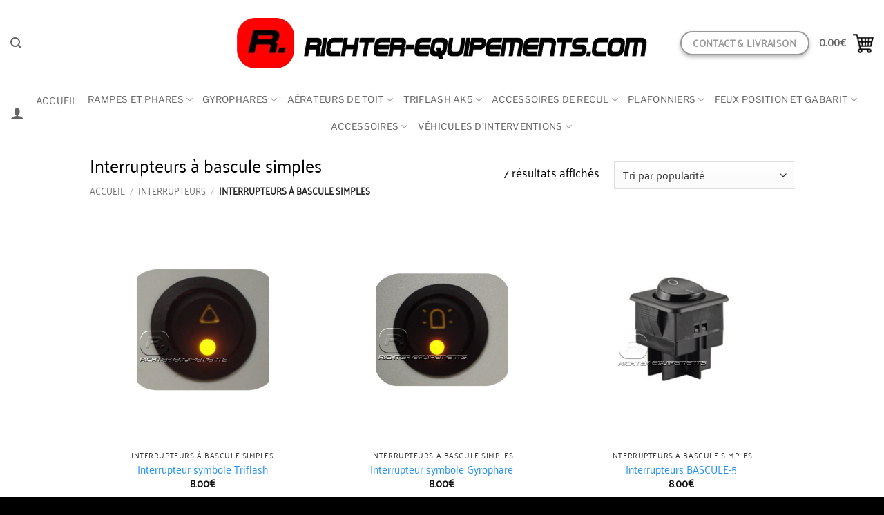

--- FILE ---
content_type: text/html; charset=UTF-8
request_url: https://richter-equipements.com/interrupteurs/interrupteurs-a-bascule-simples/
body_size: 42931
content:
<!DOCTYPE html>
<html lang="fr-FR" prefix="og: https://ogp.me/ns#" class="loading-site no-js">
<head><meta charset="UTF-8" /><script>if(navigator.userAgent.match(/MSIE|Internet Explorer/i)||navigator.userAgent.match(/Trident\/7\..*?rv:11/i)){var href=document.location.href;if(!href.match(/[?&]nowprocket/)){if(href.indexOf("?")==-1){if(href.indexOf("#")==-1){document.location.href=href+"?nowprocket=1"}else{document.location.href=href.replace("#","?nowprocket=1#")}}else{if(href.indexOf("#")==-1){document.location.href=href+"&nowprocket=1"}else{document.location.href=href.replace("#","&nowprocket=1#")}}}}</script><script>(()=>{class RocketLazyLoadScripts{constructor(){this.v="1.2.5.1",this.triggerEvents=["keydown","mousedown","mousemove","touchmove","touchstart","touchend","wheel"],this.userEventHandler=this.t.bind(this),this.touchStartHandler=this.i.bind(this),this.touchMoveHandler=this.o.bind(this),this.touchEndHandler=this.h.bind(this),this.clickHandler=this.u.bind(this),this.interceptedClicks=[],this.interceptedClickListeners=[],this.l(this),window.addEventListener("pageshow",(t=>{this.persisted=t.persisted,this.everythingLoaded&&this.m()})),document.addEventListener("DOMContentLoaded",(()=>{this.p()})),this.delayedScripts={normal:[],async:[],defer:[]},this.trash=[],this.allJQueries=[]}k(t){document.hidden?t.t():(this.triggerEvents.forEach((e=>window.addEventListener(e,t.userEventHandler,{passive:!0}))),window.addEventListener("touchstart",t.touchStartHandler,{passive:!0}),window.addEventListener("mousedown",t.touchStartHandler),document.addEventListener("visibilitychange",t.userEventHandler))}_(){this.triggerEvents.forEach((t=>window.removeEventListener(t,this.userEventHandler,{passive:!0}))),document.removeEventListener("visibilitychange",this.userEventHandler)}i(t){"HTML"!==t.target.tagName&&(window.addEventListener("touchend",this.touchEndHandler),window.addEventListener("mouseup",this.touchEndHandler),window.addEventListener("touchmove",this.touchMoveHandler,{passive:!0}),window.addEventListener("mousemove",this.touchMoveHandler),t.target.addEventListener("click",this.clickHandler),this.L(t.target,!0),this.M(t.target,"onclick","rocket-onclick"),this.C())}o(t){window.removeEventListener("touchend",this.touchEndHandler),window.removeEventListener("mouseup",this.touchEndHandler),window.removeEventListener("touchmove",this.touchMoveHandler,{passive:!0}),window.removeEventListener("mousemove",this.touchMoveHandler),t.target.removeEventListener("click",this.clickHandler),this.L(t.target,!1),this.M(t.target,"rocket-onclick","onclick"),this.O()}h(){window.removeEventListener("touchend",this.touchEndHandler),window.removeEventListener("mouseup",this.touchEndHandler),window.removeEventListener("touchmove",this.touchMoveHandler,{passive:!0}),window.removeEventListener("mousemove",this.touchMoveHandler)}u(t){t.target.removeEventListener("click",this.clickHandler),this.L(t.target,!1),this.M(t.target,"rocket-onclick","onclick"),this.interceptedClicks.push(t),t.preventDefault(),t.stopPropagation(),t.stopImmediatePropagation(),this.O()}D(){window.removeEventListener("touchstart",this.touchStartHandler,{passive:!0}),window.removeEventListener("mousedown",this.touchStartHandler),this.interceptedClicks.forEach((t=>{t.target.dispatchEvent(new MouseEvent("click",{view:t.view,bubbles:!0,cancelable:!0}))}))}l(t){EventTarget.prototype.addEventListenerBase=EventTarget.prototype.addEventListener,EventTarget.prototype.addEventListener=function(e,i,o){"click"!==e||t.windowLoaded||i===t.clickHandler||t.interceptedClickListeners.push({target:this,func:i,options:o}),(this||window).addEventListenerBase(e,i,o)}}L(t,e){this.interceptedClickListeners.forEach((i=>{i.target===t&&(e?t.removeEventListener("click",i.func,i.options):t.addEventListener("click",i.func,i.options))})),t.parentNode!==document.documentElement&&this.L(t.parentNode,e)}S(){return new Promise((t=>{this.T?this.O=t:t()}))}C(){this.T=!0}O(){this.T=!1}M(t,e,i){t.hasAttribute&&t.hasAttribute(e)&&(event.target.setAttribute(i,event.target.getAttribute(e)),event.target.removeAttribute(e))}t(){this._(this),"loading"===document.readyState?document.addEventListener("DOMContentLoaded",this.R.bind(this)):this.R()}p(){let t=[];document.querySelectorAll("script[type=rocketlazyloadscript][data-rocket-src]").forEach((e=>{let i=e.getAttribute("data-rocket-src");if(i&&0!==i.indexOf("data:")){0===i.indexOf("//")&&(i=location.protocol+i);try{const o=new URL(i).origin;o!==location.origin&&t.push({src:o,crossOrigin:e.crossOrigin||"module"===e.getAttribute("data-rocket-type")})}catch(t){}}})),t=[...new Map(t.map((t=>[JSON.stringify(t),t]))).values()],this.j(t,"preconnect")}async R(){this.lastBreath=Date.now(),this.P(this),this.F(this),this.q(),this.A(),this.I(),await this.U(this.delayedScripts.normal),await this.U(this.delayedScripts.defer),await this.U(this.delayedScripts.async);try{await this.W(),await this.H(this),await this.J()}catch(t){console.error(t)}window.dispatchEvent(new Event("rocket-allScriptsLoaded")),this.everythingLoaded=!0,this.S().then((()=>{this.D()})),this.N()}A(){document.querySelectorAll("script[type=rocketlazyloadscript]").forEach((t=>{t.hasAttribute("data-rocket-src")?t.hasAttribute("async")&&!1!==t.async?this.delayedScripts.async.push(t):t.hasAttribute("defer")&&!1!==t.defer||"module"===t.getAttribute("data-rocket-type")?this.delayedScripts.defer.push(t):this.delayedScripts.normal.push(t):this.delayedScripts.normal.push(t)}))}async B(t){if(await this.G(),!0!==t.noModule||!("noModule"in HTMLScriptElement.prototype))return new Promise((e=>{let i;function o(){(i||t).setAttribute("data-rocket-status","executed"),e()}try{if(navigator.userAgent.indexOf("Firefox/")>0||""===navigator.vendor)i=document.createElement("script"),[...t.attributes].forEach((t=>{let e=t.nodeName;"type"!==e&&("data-rocket-type"===e&&(e="type"),"data-rocket-src"===e&&(e="src"),i.setAttribute(e,t.nodeValue))})),t.text&&(i.text=t.text),i.hasAttribute("src")?(i.addEventListener("load",o),i.addEventListener("error",(function(){i.setAttribute("data-rocket-status","failed"),e()})),setTimeout((()=>{i.isConnected||e()}),1)):(i.text=t.text,o()),t.parentNode.replaceChild(i,t);else{const i=t.getAttribute("data-rocket-type"),n=t.getAttribute("data-rocket-src");i?(t.type=i,t.removeAttribute("data-rocket-type")):t.removeAttribute("type"),t.addEventListener("load",o),t.addEventListener("error",(function(){t.setAttribute("data-rocket-status","failed"),e()})),n?(t.removeAttribute("data-rocket-src"),t.src=n):t.src="data:text/javascript;base64,"+window.btoa(unescape(encodeURIComponent(t.text)))}}catch(i){t.setAttribute("data-rocket-status","failed"),e()}}));t.setAttribute("data-rocket-status","skipped")}async U(t){const e=t.shift();return e&&e.isConnected?(await this.B(e),this.U(t)):Promise.resolve()}I(){this.j([...this.delayedScripts.normal,...this.delayedScripts.defer,...this.delayedScripts.async],"preload")}j(t,e){var i=document.createDocumentFragment();t.forEach((t=>{const o=t.getAttribute&&t.getAttribute("data-rocket-src")||t.src;if(o){const n=document.createElement("link");n.href=o,n.rel=e,"preconnect"!==e&&(n.as="script"),t.getAttribute&&"module"===t.getAttribute("data-rocket-type")&&(n.crossOrigin=!0),t.crossOrigin&&(n.crossOrigin=t.crossOrigin),t.integrity&&(n.integrity=t.integrity),i.appendChild(n),this.trash.push(n)}})),document.head.appendChild(i)}P(t){let e={};function i(i,o){return e[o].eventsToRewrite.indexOf(i)>=0&&!t.everythingLoaded?"rocket-"+i:i}function o(t,o){!function(t){e[t]||(e[t]={originalFunctions:{add:t.addEventListener,remove:t.removeEventListener},eventsToRewrite:[]},t.addEventListener=function(){arguments[0]=i(arguments[0],t),e[t].originalFunctions.add.apply(t,arguments)},t.removeEventListener=function(){arguments[0]=i(arguments[0],t),e[t].originalFunctions.remove.apply(t,arguments)})}(t),e[t].eventsToRewrite.push(o)}function n(e,i){let o=e[i];e[i]=null,Object.defineProperty(e,i,{get:()=>o||function(){},set(n){t.everythingLoaded?o=n:e["rocket"+i]=o=n}})}o(document,"DOMContentLoaded"),o(window,"DOMContentLoaded"),o(window,"load"),o(window,"pageshow"),o(document,"readystatechange"),n(document,"onreadystatechange"),n(window,"onload"),n(window,"onpageshow")}F(t){let e;function i(e){return t.everythingLoaded?e:e.split(" ").map((t=>"load"===t||0===t.indexOf("load.")?"rocket-jquery-load":t)).join(" ")}function o(o){if(o&&o.fn&&!t.allJQueries.includes(o)){o.fn.ready=o.fn.init.prototype.ready=function(e){return t.domReadyFired?e.bind(document)(o):document.addEventListener("rocket-DOMContentLoaded",(()=>e.bind(document)(o))),o([])};const e=o.fn.on;o.fn.on=o.fn.init.prototype.on=function(){return this[0]===window&&("string"==typeof arguments[0]||arguments[0]instanceof String?arguments[0]=i(arguments[0]):"object"==typeof arguments[0]&&Object.keys(arguments[0]).forEach((t=>{const e=arguments[0][t];delete arguments[0][t],arguments[0][i(t)]=e}))),e.apply(this,arguments),this},t.allJQueries.push(o)}e=o}o(window.jQuery),Object.defineProperty(window,"jQuery",{get:()=>e,set(t){o(t)}})}async H(t){const e=document.querySelector("script[data-webpack]");e&&(await async function(){return new Promise((t=>{e.addEventListener("load",t),e.addEventListener("error",t)}))}(),await t.K(),await t.H(t))}async W(){this.domReadyFired=!0,await this.G(),document.dispatchEvent(new Event("rocket-readystatechange")),await this.G(),document.rocketonreadystatechange&&document.rocketonreadystatechange(),await this.G(),document.dispatchEvent(new Event("rocket-DOMContentLoaded")),await this.G(),window.dispatchEvent(new Event("rocket-DOMContentLoaded"))}async J(){await this.G(),document.dispatchEvent(new Event("rocket-readystatechange")),await this.G(),document.rocketonreadystatechange&&document.rocketonreadystatechange(),await this.G(),window.dispatchEvent(new Event("rocket-load")),await this.G(),window.rocketonload&&window.rocketonload(),await this.G(),this.allJQueries.forEach((t=>t(window).trigger("rocket-jquery-load"))),await this.G();const t=new Event("rocket-pageshow");t.persisted=this.persisted,window.dispatchEvent(t),await this.G(),window.rocketonpageshow&&window.rocketonpageshow({persisted:this.persisted}),this.windowLoaded=!0}m(){document.onreadystatechange&&document.onreadystatechange(),window.onload&&window.onload(),window.onpageshow&&window.onpageshow({persisted:this.persisted})}q(){const t=new Map;document.write=document.writeln=function(e){const i=document.currentScript;i||console.error("WPRocket unable to document.write this: "+e);const o=document.createRange(),n=i.parentElement;let s=t.get(i);void 0===s&&(s=i.nextSibling,t.set(i,s));const c=document.createDocumentFragment();o.setStart(c,0),c.appendChild(o.createContextualFragment(e)),n.insertBefore(c,s)}}async G(){Date.now()-this.lastBreath>45&&(await this.K(),this.lastBreath=Date.now())}async K(){return document.hidden?new Promise((t=>setTimeout(t))):new Promise((t=>requestAnimationFrame(t)))}N(){this.trash.forEach((t=>t.remove()))}static run(){const t=new RocketLazyLoadScripts;t.k(t)}}RocketLazyLoadScripts.run()})();</script>
	
	<link rel="profile" href="http://gmpg.org/xfn/11" />
	<link rel="pingback" href="https://richter-equipements.com/xmlrpc.php" />

	<script type="rocketlazyloadscript">(function(html){html.className = html.className.replace(/\bno-js\b/,'js')})(document.documentElement);</script>
	<style>img:is([sizes="auto" i], [sizes^="auto," i]) { contain-intrinsic-size: 3000px 1500px }</style>
	<meta name="viewport" content="width=device-width, initial-scale=1" /><meta name="google-site-verification" content="RKlZaF26lgrqOhiIwcWk9-n04mZ-oGB0FjmAk6UdRdw" />
<!-- Optimisation des moteurs de recherche par Rank Math - https://rankmath.com/ -->
<title>Interrupteurs à Bascule Simples | Richter équipements</title>
<meta name="robots" content="follow, index, max-snippet:-1, max-video-preview:-1, max-image-preview:large"/>
<link rel="canonical" href="https://richter-equipements.com/interrupteurs/interrupteurs-a-bascule-simples/" />
<meta property="og:locale" content="fr_FR" />
<meta property="og:type" content="article" />
<meta property="og:title" content="Interrupteurs à Bascule Simples | Richter équipements" />
<meta property="og:url" content="https://richter-equipements.com/interrupteurs/interrupteurs-a-bascule-simples/" />
<meta property="og:site_name" content="Richter équipements" />
<meta property="og:image" content="https://richter-equipements.com/wp-content/uploads/2020/10/Interrupteurs-a-bascules-simples.jpg" />
<meta property="og:image:secure_url" content="https://richter-equipements.com/wp-content/uploads/2020/10/Interrupteurs-a-bascules-simples.jpg" />
<meta property="og:image:width" content="1024" />
<meta property="og:image:height" content="1024" />
<meta property="og:image:alt" content="Interrupteurs a bascules simples" />
<meta property="og:image:type" content="image/jpeg" />
<meta name="twitter:card" content="summary_large_image" />
<meta name="twitter:title" content="Interrupteurs à Bascule Simples | Richter équipements" />
<meta name="twitter:label1" content="Produits" />
<meta name="twitter:data1" content="7" />
<script type="application/ld+json" class="rank-math-schema">{"@context":"https://schema.org","@graph":[{"@type":"Organization","@id":"https://richter-equipements.com/#organization","name":"Richter"},{"@type":"WebSite","@id":"https://richter-equipements.com/#website","url":"https://richter-equipements.com","name":"Richter","publisher":{"@id":"https://richter-equipements.com/#organization"},"inLanguage":"fr-FR"},{"@type":"BreadcrumbList","@id":"https://richter-equipements.com/interrupteurs/interrupteurs-a-bascule-simples/#breadcrumb","itemListElement":[{"@type":"ListItem","position":"1","item":{"@id":"https://richter-equipements.com","name":"Richter-equipements"}},{"@type":"ListItem","position":"2","item":{"@id":"https://richter-equipements.com/interrupteurs/","name":"Interrupteurs"}},{"@type":"ListItem","position":"3","item":{"@id":"https://richter-equipements.com/interrupteurs/interrupteurs-a-bascule-simples/","name":"Interrupteurs \u00e0 bascule simples"}}]},{"@type":"CollectionPage","@id":"https://richter-equipements.com/interrupteurs/interrupteurs-a-bascule-simples/#webpage","url":"https://richter-equipements.com/interrupteurs/interrupteurs-a-bascule-simples/","name":"Interrupteurs \u00e0 Bascule Simples | Richter \u00e9quipements","isPartOf":{"@id":"https://richter-equipements.com/#website"},"inLanguage":"fr-FR","breadcrumb":{"@id":"https://richter-equipements.com/interrupteurs/interrupteurs-a-bascule-simples/#breadcrumb"}}]}</script>
<!-- /Extension Rank Math WordPress SEO -->

<link rel='dns-prefetch' href='//www.googletagmanager.com' />
<link rel='dns-prefetch' href='//pagead2.googlesyndication.com' />

<link rel='prefetch' href='https://richter-equipements.com/wp-content/themes/flatsome/assets/js/flatsome.js?ver=22889b626eb7ec03b5a4' />
<link rel='prefetch' href='https://richter-equipements.com/wp-content/themes/flatsome/assets/js/chunk.slider.js?ver=3.20.1' />
<link rel='prefetch' href='https://richter-equipements.com/wp-content/themes/flatsome/assets/js/chunk.popups.js?ver=3.20.1' />
<link rel='prefetch' href='https://richter-equipements.com/wp-content/themes/flatsome/assets/js/chunk.tooltips.js?ver=3.20.1' />
<link rel='prefetch' href='https://richter-equipements.com/wp-content/themes/flatsome/assets/js/woocommerce.js?ver=1c9be63d628ff7c3ff4c' />
<link rel="alternate" type="application/rss+xml" title="Richter équipements &raquo; Flux" href="https://richter-equipements.com/feed/" />
<link rel="alternate" type="application/rss+xml" title="Richter équipements &raquo; Flux des commentaires" href="https://richter-equipements.com/comments/feed/" />
<link rel="alternate" type="application/rss+xml" title="Flux pour Richter équipements &raquo; Interrupteurs à bascule simples Catégorie" href="https://richter-equipements.com/interrupteurs/interrupteurs-a-bascule-simples/feed/" />
<style id='wp-emoji-styles-inline-css' type='text/css'>

	img.wp-smiley, img.emoji {
		display: inline !important;
		border: none !important;
		box-shadow: none !important;
		height: 1em !important;
		width: 1em !important;
		margin: 0 0.07em !important;
		vertical-align: -0.1em !important;
		background: none !important;
		padding: 0 !important;
	}
</style>
<style id='wp-block-library-inline-css' type='text/css'>
:root{--wp-admin-theme-color:#007cba;--wp-admin-theme-color--rgb:0,124,186;--wp-admin-theme-color-darker-10:#006ba1;--wp-admin-theme-color-darker-10--rgb:0,107,161;--wp-admin-theme-color-darker-20:#005a87;--wp-admin-theme-color-darker-20--rgb:0,90,135;--wp-admin-border-width-focus:2px;--wp-block-synced-color:#7a00df;--wp-block-synced-color--rgb:122,0,223;--wp-bound-block-color:var(--wp-block-synced-color)}@media (min-resolution:192dpi){:root{--wp-admin-border-width-focus:1.5px}}.wp-element-button{cursor:pointer}:root{--wp--preset--font-size--normal:16px;--wp--preset--font-size--huge:42px}:root .has-very-light-gray-background-color{background-color:#eee}:root .has-very-dark-gray-background-color{background-color:#313131}:root .has-very-light-gray-color{color:#eee}:root .has-very-dark-gray-color{color:#313131}:root .has-vivid-green-cyan-to-vivid-cyan-blue-gradient-background{background:linear-gradient(135deg,#00d084,#0693e3)}:root .has-purple-crush-gradient-background{background:linear-gradient(135deg,#34e2e4,#4721fb 50%,#ab1dfe)}:root .has-hazy-dawn-gradient-background{background:linear-gradient(135deg,#faaca8,#dad0ec)}:root .has-subdued-olive-gradient-background{background:linear-gradient(135deg,#fafae1,#67a671)}:root .has-atomic-cream-gradient-background{background:linear-gradient(135deg,#fdd79a,#004a59)}:root .has-nightshade-gradient-background{background:linear-gradient(135deg,#330968,#31cdcf)}:root .has-midnight-gradient-background{background:linear-gradient(135deg,#020381,#2874fc)}.has-regular-font-size{font-size:1em}.has-larger-font-size{font-size:2.625em}.has-normal-font-size{font-size:var(--wp--preset--font-size--normal)}.has-huge-font-size{font-size:var(--wp--preset--font-size--huge)}.has-text-align-center{text-align:center}.has-text-align-left{text-align:left}.has-text-align-right{text-align:right}#end-resizable-editor-section{display:none}.aligncenter{clear:both}.items-justified-left{justify-content:flex-start}.items-justified-center{justify-content:center}.items-justified-right{justify-content:flex-end}.items-justified-space-between{justify-content:space-between}.screen-reader-text{border:0;clip-path:inset(50%);height:1px;margin:-1px;overflow:hidden;padding:0;position:absolute;width:1px;word-wrap:normal!important}.screen-reader-text:focus{background-color:#ddd;clip-path:none;color:#444;display:block;font-size:1em;height:auto;left:5px;line-height:normal;padding:15px 23px 14px;text-decoration:none;top:5px;width:auto;z-index:100000}html :where(.has-border-color){border-style:solid}html :where([style*=border-top-color]){border-top-style:solid}html :where([style*=border-right-color]){border-right-style:solid}html :where([style*=border-bottom-color]){border-bottom-style:solid}html :where([style*=border-left-color]){border-left-style:solid}html :where([style*=border-width]){border-style:solid}html :where([style*=border-top-width]){border-top-style:solid}html :where([style*=border-right-width]){border-right-style:solid}html :where([style*=border-bottom-width]){border-bottom-style:solid}html :where([style*=border-left-width]){border-left-style:solid}html :where(img[class*=wp-image-]){height:auto;max-width:100%}:where(figure){margin:0 0 1em}html :where(.is-position-sticky){--wp-admin--admin-bar--position-offset:var(--wp-admin--admin-bar--height,0px)}@media screen and (max-width:600px){html :where(.is-position-sticky){--wp-admin--admin-bar--position-offset:0px}}
</style>
<link data-minify="1" rel='stylesheet' id='cookie-law-info-css' href='https://richter-equipements.com/wp-content/cache/min/1/wp-content/plugins/cookie-law-info/legacy/public/css/cookie-law-info-public.css?ver=1756881660' type='text/css' media='all' />
<link data-minify="1" rel='stylesheet' id='cookie-law-info-gdpr-css' href='https://richter-equipements.com/wp-content/cache/min/1/wp-content/plugins/cookie-law-info/legacy/public/css/cookie-law-info-gdpr.css?ver=1756881660' type='text/css' media='all' />
<style id='woocommerce-inline-inline-css' type='text/css'>
.woocommerce form .form-row .required { visibility: visible; }
</style>
<link data-minify="1" rel='stylesheet' id='flatsome-main-css' href='https://richter-equipements.com/wp-content/cache/background-css/richter-equipements.com/wp-content/cache/min/1/wp-content/themes/flatsome/assets/css/flatsome.css?ver=1756881660&wpr_t=1768422371' type='text/css' media='all' />
<style id='flatsome-main-inline-css' type='text/css'>
@font-face {
				font-family: "fl-icons";
				font-display: block;
				src: url(https://richter-equipements.com/wp-content/themes/flatsome/assets/css/icons/fl-icons.eot?v=3.20.1);
				src:
					url(https://richter-equipements.com/wp-content/themes/flatsome/assets/css/icons/fl-icons.eot#iefix?v=3.20.1) format("embedded-opentype"),
					url(https://richter-equipements.com/wp-content/themes/flatsome/assets/css/icons/fl-icons.woff2?v=3.20.1) format("woff2"),
					url(https://richter-equipements.com/wp-content/themes/flatsome/assets/css/icons/fl-icons.ttf?v=3.20.1) format("truetype"),
					url(https://richter-equipements.com/wp-content/themes/flatsome/assets/css/icons/fl-icons.woff?v=3.20.1) format("woff"),
					url(https://richter-equipements.com/wp-content/themes/flatsome/assets/css/icons/fl-icons.svg?v=3.20.1#fl-icons) format("svg");
			}
</style>
<link data-minify="1" rel='stylesheet' id='flatsome-shop-css' href='https://richter-equipements.com/wp-content/cache/min/1/wp-content/themes/flatsome/assets/css/flatsome-shop.css?ver=1756881660' type='text/css' media='all' />
<link rel='stylesheet' id='flatsome-style-css' href='https://richter-equipements.com/wp-content/themes/flatsome/style.css?ver=3.20.1' type='text/css' media='all' />
<style id='rocket-lazyload-inline-css' type='text/css'>
.rll-youtube-player{position:relative;padding-bottom:56.23%;height:0;overflow:hidden;max-width:100%;}.rll-youtube-player:focus-within{outline: 2px solid currentColor;outline-offset: 5px;}.rll-youtube-player iframe{position:absolute;top:0;left:0;width:100%;height:100%;z-index:100;background:0 0}.rll-youtube-player img{bottom:0;display:block;left:0;margin:auto;max-width:100%;width:100%;position:absolute;right:0;top:0;border:none;height:auto;-webkit-transition:.4s all;-moz-transition:.4s all;transition:.4s all}.rll-youtube-player img:hover{-webkit-filter:brightness(75%)}.rll-youtube-player .play{height:100%;width:100%;left:0;top:0;position:absolute;background:var(--wpr-bg-3f285634-b06d-4c28-b60f-925dd2d6c10f) no-repeat center;background-color: transparent !important;cursor:pointer;border:none;}
</style>
<script type="rocketlazyloadscript" data-rocket-type="text/javascript" data-rocket-src="https://richter-equipements.com/wp-includes/js/jquery/jquery.min.js?ver=3.7.1" id="jquery-core-js" defer></script>
<script type="rocketlazyloadscript" data-rocket-type="text/javascript" data-rocket-src="https://richter-equipements.com/wp-includes/js/jquery/jquery-migrate.min.js?ver=3.4.1" id="jquery-migrate-js" defer></script>
<script type="text/javascript" id="cookie-law-info-js-extra">
/* <![CDATA[ */
var Cli_Data = {"nn_cookie_ids":[],"cookielist":[],"non_necessary_cookies":[],"ccpaEnabled":"","ccpaRegionBased":"","ccpaBarEnabled":"","strictlyEnabled":["necessary","obligatoire"],"ccpaType":"gdpr","js_blocking":"1","custom_integration":"","triggerDomRefresh":"","secure_cookies":""};
var cli_cookiebar_settings = {"animate_speed_hide":"500","animate_speed_show":"500","background":"#FFF","border":"#b1a6a6c2","border_on":"","button_1_button_colour":"#61a229","button_1_button_hover":"#4e8221","button_1_link_colour":"#fff","button_1_as_button":"1","button_1_new_win":"","button_2_button_colour":"#333","button_2_button_hover":"#292929","button_2_link_colour":"#444","button_2_as_button":"","button_2_hidebar":"","button_3_button_colour":"#dedfe0","button_3_button_hover":"#b2b2b3","button_3_link_colour":"#333333","button_3_as_button":"1","button_3_new_win":"","button_4_button_colour":"#dedfe0","button_4_button_hover":"#b2b2b3","button_4_link_colour":"#333333","button_4_as_button":"1","button_7_button_colour":"#61a229","button_7_button_hover":"#4e8221","button_7_link_colour":"#fff","button_7_as_button":"1","button_7_new_win":"","font_family":"inherit","header_fix":"","notify_animate_hide":"1","notify_animate_show":"","notify_div_id":"#cookie-law-info-bar","notify_position_horizontal":"right","notify_position_vertical":"bottom","scroll_close":"1","scroll_close_reload":"","accept_close_reload":"","reject_close_reload":"","showagain_tab":"","showagain_background":"#fff","showagain_border":"#000","showagain_div_id":"#cookie-law-info-again","showagain_x_position":"100px","text":"#333333","show_once_yn":"1","show_once":"5000","logging_on":"","as_popup":"","popup_overlay":"1","bar_heading_text":"","cookie_bar_as":"banner","popup_showagain_position":"bottom-right","widget_position":"left"};
var log_object = {"ajax_url":"https:\/\/richter-equipements.com\/wp-admin\/admin-ajax.php"};
/* ]]> */
</script>
<script type="rocketlazyloadscript" data-minify="1" data-rocket-type="text/javascript" data-rocket-src="https://richter-equipements.com/wp-content/cache/min/1/wp-content/plugins/cookie-law-info/legacy/public/js/cookie-law-info-public.js?ver=1756881660" id="cookie-law-info-js" defer></script>
<script type="rocketlazyloadscript" data-rocket-type="text/javascript" data-rocket-src="https://richter-equipements.com/wp-content/plugins/woocommerce/assets/js/jquery-blockui/jquery.blockUI.min.js?ver=2.7.0-wc.10.4.3" id="wc-jquery-blockui-js" data-wp-strategy="defer" defer></script>
<script type="text/javascript" id="wc-add-to-cart-js-extra">
/* <![CDATA[ */
var wc_add_to_cart_params = {"ajax_url":"\/wp-admin\/admin-ajax.php","wc_ajax_url":"\/?wc-ajax=%%endpoint%%","i18n_view_cart":"Voir le panier","cart_url":"https:\/\/richter-equipements.com\/panier\/","is_cart":"","cart_redirect_after_add":"no"};
/* ]]> */
</script>
<script type="rocketlazyloadscript" data-rocket-type="text/javascript" data-rocket-src="https://richter-equipements.com/wp-content/plugins/woocommerce/assets/js/frontend/add-to-cart.min.js?ver=10.4.3" id="wc-add-to-cart-js" defer="defer" data-wp-strategy="defer"></script>
<script type="rocketlazyloadscript" data-rocket-type="text/javascript" data-rocket-src="https://richter-equipements.com/wp-content/plugins/woocommerce/assets/js/js-cookie/js.cookie.min.js?ver=2.1.4-wc.10.4.3" id="wc-js-cookie-js" data-wp-strategy="defer" defer></script>
<script type="text/javascript" id="enhanced-ecommerce-google-analytics-js-extra">
/* <![CDATA[ */
var ConvAioGlobal = {"nonce":"5f96a065c1"};
/* ]]> */
</script>
<script type="rocketlazyloadscript" data-minify="1" data-cfasync="false" data-no-optimize="1" data-pagespeed-no-defer data-rocket-type="text/javascript" data-rocket-src="https://richter-equipements.com/wp-content/cache/min/1/wp-content/plugins/enhanced-e-commerce-for-woocommerce-store/public/js/con-gtm-google-analytics.js?ver=1756881660" id="enhanced-ecommerce-google-analytics-js" defer></script>
<script type="rocketlazyloadscript" data-cfasync="false" data-no-optimize="1" data-pagespeed-no-defer data-rocket-type="text/javascript" id="enhanced-ecommerce-google-analytics-js-after">
/* <![CDATA[ */
tvc_smd={"tvc_wcv":"10.4.3","tvc_wpv":"6.8.3","tvc_eev":"7.2.14","tvc_sub_data":{"sub_id":"4309","cu_id":"3958","pl_id":"1","ga_tra_option":"UA","ga_property_id":"UA-179727291-1","ga_measurement_id":"","ga_ads_id":"2778150729","ga_gmc_id":"394020078","ga_gmc_id_p":"256922349","op_gtag_js":"1","op_en_e_t":"1","op_rm_t_t":"1","op_dy_rm_t_t":"1","op_li_ga_wi_ads":"1","gmc_is_product_sync":"1","gmc_is_site_verified":"1","gmc_is_domain_claim":"1","gmc_product_count":"236","fb_pixel_id":""}};
/* ]]> */
</script>

<!-- Extrait de code de la balise Google (gtag.js) ajouté par Site Kit -->
<!-- Extrait Google Analytics ajouté par Site Kit -->
<script type="rocketlazyloadscript" data-rocket-type="text/javascript" data-rocket-src="https://www.googletagmanager.com/gtag/js?id=GT-NGK45VS" id="google_gtagjs-js" async></script>
<script type="rocketlazyloadscript" data-rocket-type="text/javascript" id="google_gtagjs-js-after">
/* <![CDATA[ */
window.dataLayer = window.dataLayer || [];function gtag(){dataLayer.push(arguments);}
gtag("set","linker",{"domains":["richter-equipements.com"]});
gtag("js", new Date());
gtag("set", "developer_id.dZTNiMT", true);
gtag("config", "GT-NGK45VS");
/* ]]> */
</script>
<link rel="https://api.w.org/" href="https://richter-equipements.com/wp-json/" /><link rel="alternate" title="JSON" type="application/json" href="https://richter-equipements.com/wp-json/wp/v2/product_cat/45" /><link rel="EditURI" type="application/rsd+xml" title="RSD" href="https://richter-equipements.com/xmlrpc.php?rsd" />
<meta name="generator" content="WordPress 6.8.3" />
<meta name="generator" content="Site Kit by Google 1.170.0" /><meta name="generator" content="performance-lab 4.0.1; plugins: ">

<!-- This website runs the Product Feed ELITE for WooCommerce by AdTribes.io plugin -->

		<script type="rocketlazyloadscript">
		(function(h,o,t,j,a,r){
			h.hj=h.hj||function(){(h.hj.q=h.hj.q||[]).push(arguments)};
			h._hjSettings={hjid:2833894,hjsv:5};
			a=o.getElementsByTagName('head')[0];
			r=o.createElement('script');r.async=1;
			r.src=t+h._hjSettings.hjid+j+h._hjSettings.hjsv;
			a.appendChild(r);
		})(window,document,'//static.hotjar.com/c/hotjar-','.js?sv=');
		</script>
			<noscript><style>.woocommerce-product-gallery{ opacity: 1 !important; }</style></noscript>
	
<!-- Balises Meta Google AdSense ajoutées par Site Kit -->
<meta name="google-adsense-platform-account" content="ca-host-pub-2644536267352236">
<meta name="google-adsense-platform-domain" content="sitekit.withgoogle.com">
<!-- Fin des balises Meta End Google AdSense ajoutées par Site Kit -->
        <script type="rocketlazyloadscript" data-cfasync="false" data-no-optimize="1" data-pagespeed-no-defer>
            var tvc_lc = 'EUR';
        </script>
        <script type="rocketlazyloadscript" data-cfasync="false" data-no-optimize="1" data-pagespeed-no-defer>
            var tvc_lc = 'EUR';
        </script>
<script type="rocketlazyloadscript" data-cfasync="false" data-pagespeed-no-defer data-rocket-type="text/javascript">
      window.dataLayer = window.dataLayer || [];
      dataLayer.push({"event":"begin_datalayer","conv_track_email":"1","conv_track_phone":"1","conv_track_address":"1","conv_track_page_scroll":"1","conv_track_file_download":"1","conv_track_author":"1","conv_track_signup":"1","conv_track_signin":"1"});
    </script>    <!-- Google Tag Manager by Conversios-->
    <script type="rocketlazyloadscript">
      (function(w, d, s, l, i) {
        w[l] = w[l] || [];
        w[l].push({
          'gtm.start': new Date().getTime(),
          event: 'gtm.js'
        });
        var f = d.getElementsByTagName(s)[0],
          j = d.createElement(s),
          dl = l != 'dataLayer' ? '&l=' + l : '';
        j.async = true;
        j.src =
          'https://www.googletagmanager.com/gtm.js?id=' + i + dl;
        f.parentNode.insertBefore(j, f);
      })(window, document, 'script', 'dataLayer', 'GTM-K7X94DG');
    </script>
    <!-- End Google Tag Manager -->
      <script type="rocketlazyloadscript">
      (window.gaDevIds = window.gaDevIds || []).push('5CDcaG');
    </script>
          <script type="rocketlazyloadscript" data-cfasync="false" data-no-optimize="1" data-pagespeed-no-defer>
            var tvc_lc = 'EUR';
        </script>
        <script type="rocketlazyloadscript" data-cfasync="false" data-no-optimize="1" data-pagespeed-no-defer>
            var tvc_lc = 'EUR';
        </script>

<!-- Extrait Google AdSense ajouté par Site Kit -->
<script type="rocketlazyloadscript" data-rocket-type="text/javascript" async="async" data-rocket-src="https://pagead2.googlesyndication.com/pagead/js/adsbygoogle.js?client=ca-pub-2261810502521751&amp;host=ca-host-pub-2644536267352236" crossorigin="anonymous"></script>

<!-- End Google AdSense snippet added by Site Kit -->
<link rel="icon" href="https://richter-equipements.com/wp-content/uploads/2020/10/cropped-Richter-equipements-logo-32x32.png" sizes="32x32" />
<link rel="icon" href="https://richter-equipements.com/wp-content/uploads/2020/10/cropped-Richter-equipements-logo-192x192.png" sizes="192x192" />
<link rel="apple-touch-icon" href="https://richter-equipements.com/wp-content/uploads/2020/10/cropped-Richter-equipements-logo-180x180.png" />
<meta name="msapplication-TileImage" content="https://richter-equipements.com/wp-content/uploads/2020/10/cropped-Richter-equipements-logo-270x270.png" />
<style id="custom-css" type="text/css">:root {--primary-color: #446084;--fs-color-primary: #446084;--fs-color-secondary: #C05530;--fs-color-success: #627D47;--fs-color-alert: #b20000;--fs-color-base: #000000;--fs-experimental-link-color: #2190f2;--fs-experimental-link-color-hover: #111;}.tooltipster-base {--tooltip-color: #fff;--tooltip-bg-color: #000;}.off-canvas-right .mfp-content, .off-canvas-left .mfp-content {--drawer-width: 300px;}.off-canvas .mfp-content.off-canvas-cart {--drawer-width: 360px;}.container-width, .full-width .ubermenu-nav, .container, .row{max-width: 1050px}.row.row-collapse{max-width: 1020px}.row.row-small{max-width: 1042.5px}.row.row-large{max-width: 1080px}.header-main{height: 125px}#logo img{max-height: 125px}#logo{width:594px;}#logo a{max-width:594px;}.header-bottom{min-height: 10px}.header-top{min-height: 100px}.transparent .header-main{height: 30px}.transparent #logo img{max-height: 30px}.has-transparent + .page-title:first-of-type,.has-transparent + #main > .page-title,.has-transparent + #main > div > .page-title,.has-transparent + #main .page-header-wrapper:first-of-type .page-title{padding-top: 80px;}.header.show-on-scroll,.stuck .header-main{height:70px!important}.stuck #logo img{max-height: 70px!important}.header-bg-color {background-color: rgba(255,255,255,0.9)}.header-bottom {background-color: rgba(255,255,255,0)}.top-bar-nav > li > a{line-height: 16px }.header-bottom-nav > li > a{line-height: 5px }@media (max-width: 549px) {.header-main{height: 70px}#logo img{max-height: 70px}}.nav-dropdown{font-size:100%}.header-top{background-color:#fe0000!important;}h1,h2,h3,h4,h5,h6,.heading-font{color: #000000;}body{font-size: 105%;}@media screen and (max-width: 549px){body{font-size: 110%;}}body{font-family: Palanquin, sans-serif;}body {font-weight: 400;font-style: normal;}.nav > li > a {font-family: "Libre Franklin", sans-serif;}.mobile-sidebar-levels-2 .nav > li > ul > li > a {font-family: "Libre Franklin", sans-serif;}.nav > li > a,.mobile-sidebar-levels-2 .nav > li > ul > li > a {font-weight: 400;font-style: normal;}h1,h2,h3,h4,h5,h6,.heading-font, .off-canvas-center .nav-sidebar.nav-vertical > li > a{font-family: Palanquin, sans-serif;}h1,h2,h3,h4,h5,h6,.heading-font,.banner h1,.banner h2 {font-weight: 400;font-style: normal;}.alt-font{font-family: "Dancing Script", sans-serif;}.alt-font {font-weight: 400!important;font-style: normal!important;}.current .breadcrumb-step, [data-icon-label]:after, .button#place_order,.button.checkout,.checkout-button,.single_add_to_cart_button.button, .sticky-add-to-cart-select-options-button{background-color: #95ca91!important }.has-equal-box-heights .box-image {padding-top: 100%;}.shop-page-title.featured-title .title-bg{background-image: var(--wpr-bg-1b39de63-679c-4ff6-8495-fbbeb0d3651c)!important;}@media screen and (min-width: 550px){.products .box-vertical .box-image{min-width: 1024px!important;width: 1024px!important;}}.absolute-footer, html{background-color: #000000}button[name='update_cart'] { display: none; }.nav-vertical-fly-out > li + li {border-top-width: 1px; border-top-style: solid;}/* Custom CSS *//*************** PRODUCT PAGE GENERAL ***************/.accordion-item .toggle i {font-size: 1em;}.accordion-title.active {background-color: transparent;}.accordion-inner {padding: 1em;}.single-product ul li.bullet-checkmark {padding: 0px 0px 0px 25px;border-bottom: 0px;font-size: 95%;}.single-product .container-width {max-width: 100%;}.product-section-title.uppercase {text-transform: none;letter-spacing: 0px;padding: 30px 0px 0px 0px;font-size: 130%;}#wrapper>.message-wrapper {padding-bottom: 0px;margin-bottom: 0px;}/*************** PRODUCT PAGE 01 ***************/.product-page-01 h1.product_title {margin: 0px;}.product-page-01 .flickity-viewport, .product-page-01 .fill {border-radius: 10px;}.product-page-01 .product-thumbnails a {border: 1px solid #ddd;border-radius: 5px;}.product-page-01 .product-thumbnails .is-nav-selected a {border-color: #424FE4;}.product-page-01 .has-border {border-radius: 10px;border-width: 1px;}.product-page-01 .product-page-sections .large-2, .product-page-01 .product-page-sections .large-10 {max-width: 100%;-ms-flex-preferred-size: 100%;flex-basis: 100%;}.product-page-01 .product-page-sections .uppercase.mt {text-transform: none;margin-bottom: -10px;letter-spacing: 0px;}/*************** PRODUCT PAGE 03 ***************/@media screen and (min-width: 550px) {.product-page-03 .flickity-slider>div:not(.col) {width: 50% !important;}}@media screen and (min-width: 849px) {.product-page-03 .flickity-slider>div:not(.col) {width: 40% !important;}}@media screen and (min-width: 1200px) {.product-page-03 .flickity-slider>div:not(.col) {width: 30% !important;}}@media screen and (max-width: 549px) {.product-page-03 .slider-wrapper .flickity-prev-next-button {display: inherit;}}.product-page-03 .flickity-prev-next-button {opacity: 1;}/*************** PRODUCT PAGE BUTTON ***************/.sticky-add-to-cart:not(.sticky-add-to-cart--active), .woocommerce-variation-add-to-cart:not(.sold-individually) {display: -webkit-box;display: -ms-flexbox;display: flex;-webkit-box-orient: horizontal;-webkit-box-direction: normal;-ms-flex-direction: row;flex-direction: row;-ms-flex-wrap: wrap;flex-wrap: wrap;margin-bottom:0px;}.sticky-add-to-cart:not(.sticky-add-to-cart--active) .quantity, .woocommerce-variation-add-to-cart:not(.sold-individually) .quantity {opacity: 1;display: inline-block;display: -webkit-inline-box;display: -ms-inline-flexbox;display: inline-flex;margin-right: 1em;white-space: nowrap;vertical-align: top;margin-bottom: 0px;height: 100%;}.sticky-add-to-cart:not(.sticky-add-to-cart--active) .single_add_to_cart_button, .woocommerce-variation-add-to-cart:not(.sold-individually) .single_add_to_cart_button {-webkit-box-flex: 1;-ms-flex-positive: 1;flex-grow: 1;-webkit-box-align: center;-ms-flex-align: center;align-items: center;-webkit-box-pack: center;-ms-flex-pack: center;justify-content: center;}.label-new.menu-item > a:after{content:"Nouveau";}.label-hot.menu-item > a:after{content:"Populaire";}.label-sale.menu-item > a:after{content:"En action";}.label-popular.menu-item > a:after{content:"Populaire";}</style><style id="kirki-inline-styles">/* devanagari */
@font-face {
  font-family: 'Palanquin';
  font-style: normal;
  font-weight: 400;
  font-display: swap;
  src: url(https://richter-equipements.com/wp-content/fonts/palanquin/9XUnlJ90n1fBFg7ceXwccFtN_LA.woff2) format('woff2');
  unicode-range: U+0900-097F, U+1CD0-1CF9, U+200C-200D, U+20A8, U+20B9, U+20F0, U+25CC, U+A830-A839, U+A8E0-A8FF, U+11B00-11B09;
}
/* latin-ext */
@font-face {
  font-family: 'Palanquin';
  font-style: normal;
  font-weight: 400;
  font-display: swap;
  src: url(https://richter-equipements.com/wp-content/fonts/palanquin/9XUnlJ90n1fBFg7ceXwcf1tN_LA.woff2) format('woff2');
  unicode-range: U+0100-02BA, U+02BD-02C5, U+02C7-02CC, U+02CE-02D7, U+02DD-02FF, U+0304, U+0308, U+0329, U+1D00-1DBF, U+1E00-1E9F, U+1EF2-1EFF, U+2020, U+20A0-20AB, U+20AD-20C0, U+2113, U+2C60-2C7F, U+A720-A7FF;
}
/* latin */
@font-face {
  font-family: 'Palanquin';
  font-style: normal;
  font-weight: 400;
  font-display: swap;
  src: url(https://richter-equipements.com/wp-content/fonts/palanquin/9XUnlJ90n1fBFg7ceXwccVtN.woff2) format('woff2');
  unicode-range: U+0000-00FF, U+0131, U+0152-0153, U+02BB-02BC, U+02C6, U+02DA, U+02DC, U+0304, U+0308, U+0329, U+2000-206F, U+20AC, U+2122, U+2191, U+2193, U+2212, U+2215, U+FEFF, U+FFFD;
}/* cyrillic-ext */
@font-face {
  font-family: 'Libre Franklin';
  font-style: normal;
  font-weight: 400;
  font-display: swap;
  src: url(https://richter-equipements.com/wp-content/fonts/libre-franklin/jizOREVItHgc8qDIbSTKq4XkRg8T88bjFuXOnduhLsWkDdDJX-I.woff2) format('woff2');
  unicode-range: U+0460-052F, U+1C80-1C8A, U+20B4, U+2DE0-2DFF, U+A640-A69F, U+FE2E-FE2F;
}
/* cyrillic */
@font-face {
  font-family: 'Libre Franklin';
  font-style: normal;
  font-weight: 400;
  font-display: swap;
  src: url(https://richter-equipements.com/wp-content/fonts/libre-franklin/jizOREVItHgc8qDIbSTKq4XkRg8T88bjFuXOnduhLsWkBNDJX-I.woff2) format('woff2');
  unicode-range: U+0301, U+0400-045F, U+0490-0491, U+04B0-04B1, U+2116;
}
/* vietnamese */
@font-face {
  font-family: 'Libre Franklin';
  font-style: normal;
  font-weight: 400;
  font-display: swap;
  src: url(https://richter-equipements.com/wp-content/fonts/libre-franklin/jizOREVItHgc8qDIbSTKq4XkRg8T88bjFuXOnduhLsWkD9DJX-I.woff2) format('woff2');
  unicode-range: U+0102-0103, U+0110-0111, U+0128-0129, U+0168-0169, U+01A0-01A1, U+01AF-01B0, U+0300-0301, U+0303-0304, U+0308-0309, U+0323, U+0329, U+1EA0-1EF9, U+20AB;
}
/* latin-ext */
@font-face {
  font-family: 'Libre Franklin';
  font-style: normal;
  font-weight: 400;
  font-display: swap;
  src: url(https://richter-equipements.com/wp-content/fonts/libre-franklin/jizOREVItHgc8qDIbSTKq4XkRg8T88bjFuXOnduhLsWkDtDJX-I.woff2) format('woff2');
  unicode-range: U+0100-02BA, U+02BD-02C5, U+02C7-02CC, U+02CE-02D7, U+02DD-02FF, U+0304, U+0308, U+0329, U+1D00-1DBF, U+1E00-1E9F, U+1EF2-1EFF, U+2020, U+20A0-20AB, U+20AD-20C0, U+2113, U+2C60-2C7F, U+A720-A7FF;
}
/* latin */
@font-face {
  font-family: 'Libre Franklin';
  font-style: normal;
  font-weight: 400;
  font-display: swap;
  src: url(https://richter-equipements.com/wp-content/fonts/libre-franklin/jizOREVItHgc8qDIbSTKq4XkRg8T88bjFuXOnduhLsWkANDJ.woff2) format('woff2');
  unicode-range: U+0000-00FF, U+0131, U+0152-0153, U+02BB-02BC, U+02C6, U+02DA, U+02DC, U+0304, U+0308, U+0329, U+2000-206F, U+20AC, U+2122, U+2191, U+2193, U+2212, U+2215, U+FEFF, U+FFFD;
}/* vietnamese */
@font-face {
  font-family: 'Dancing Script';
  font-style: normal;
  font-weight: 400;
  font-display: swap;
  src: url(https://richter-equipements.com/wp-content/fonts/dancing-script/If2cXTr6YS-zF4S-kcSWSVi_sxjsohD9F50Ruu7BMSo3Rep8ltA.woff2) format('woff2');
  unicode-range: U+0102-0103, U+0110-0111, U+0128-0129, U+0168-0169, U+01A0-01A1, U+01AF-01B0, U+0300-0301, U+0303-0304, U+0308-0309, U+0323, U+0329, U+1EA0-1EF9, U+20AB;
}
/* latin-ext */
@font-face {
  font-family: 'Dancing Script';
  font-style: normal;
  font-weight: 400;
  font-display: swap;
  src: url(https://richter-equipements.com/wp-content/fonts/dancing-script/If2cXTr6YS-zF4S-kcSWSVi_sxjsohD9F50Ruu7BMSo3ROp8ltA.woff2) format('woff2');
  unicode-range: U+0100-02BA, U+02BD-02C5, U+02C7-02CC, U+02CE-02D7, U+02DD-02FF, U+0304, U+0308, U+0329, U+1D00-1DBF, U+1E00-1E9F, U+1EF2-1EFF, U+2020, U+20A0-20AB, U+20AD-20C0, U+2113, U+2C60-2C7F, U+A720-A7FF;
}
/* latin */
@font-face {
  font-family: 'Dancing Script';
  font-style: normal;
  font-weight: 400;
  font-display: swap;
  src: url(https://richter-equipements.com/wp-content/fonts/dancing-script/If2cXTr6YS-zF4S-kcSWSVi_sxjsohD9F50Ruu7BMSo3Sup8.woff2) format('woff2');
  unicode-range: U+0000-00FF, U+0131, U+0152-0153, U+02BB-02BC, U+02C6, U+02DA, U+02DC, U+0304, U+0308, U+0329, U+2000-206F, U+20AC, U+2122, U+2191, U+2193, U+2212, U+2215, U+FEFF, U+FFFD;
}</style><noscript><style id="rocket-lazyload-nojs-css">.rll-youtube-player, [data-lazy-src]{display:none !important;}</style></noscript><style id="wpr-lazyload-bg-container"></style><style id="wpr-lazyload-bg-exclusion"></style>
<noscript>
<style id="wpr-lazyload-bg-nostyle">.fancy-underline:after{--wpr-bg-06bf17b5-9578-480d-ac3c-e0861a864a29: url('https://richter-equipements.com/wp-content/themes/flatsome/assets/img/underline.png');}.slider-style-shadow .flickity-slider>:before{--wpr-bg-6b92d87f-49a9-4bd8-87c1-8a06a518a5cf: url('https://richter-equipements.com/wp-content/themes/flatsome/assets/img/shadow@2x.png');}table.cookielawinfo-winter tbody td,table.cookielawinfo-winter tbody th{--wpr-bg-fd371bb8-5ce2-4d90-a34e-2d9bb75610e4: url('https://richter-equipements.com/wp-content/plugins/cookie-law-info/legacy/images/td_back.gif');}.rll-youtube-player .play{--wpr-bg-3f285634-b06d-4c28-b60f-925dd2d6c10f: url('https://richter-equipements.com/wp-content/plugins/wp-rocket/assets/img/youtube.png');}.shop-page-title.featured-title .title-bg{--wpr-bg-1b39de63-679c-4ff6-8495-fbbeb0d3651c: url('https://richter-equipements.com/wp-content/uploads/2020/10/Interrupteurs-a-bascules-simples.jpg');}</style>
</noscript>
<script type="application/javascript">const rocket_pairs = [{"selector":".fancy-underline","style":".fancy-underline:after{--wpr-bg-06bf17b5-9578-480d-ac3c-e0861a864a29: url('https:\/\/richter-equipements.com\/wp-content\/themes\/flatsome\/assets\/img\/underline.png');}","hash":"06bf17b5-9578-480d-ac3c-e0861a864a29","url":"https:\/\/richter-equipements.com\/wp-content\/themes\/flatsome\/assets\/img\/underline.png"},{"selector":".slider-style-shadow .flickity-slider>*","style":".slider-style-shadow .flickity-slider>:before{--wpr-bg-6b92d87f-49a9-4bd8-87c1-8a06a518a5cf: url('https:\/\/richter-equipements.com\/wp-content\/themes\/flatsome\/assets\/img\/shadow@2x.png');}","hash":"6b92d87f-49a9-4bd8-87c1-8a06a518a5cf","url":"https:\/\/richter-equipements.com\/wp-content\/themes\/flatsome\/assets\/img\/shadow@2x.png"},{"selector":"table.cookielawinfo-winter tbody td,table.cookielawinfo-winter tbody th","style":"table.cookielawinfo-winter tbody td,table.cookielawinfo-winter tbody th{--wpr-bg-fd371bb8-5ce2-4d90-a34e-2d9bb75610e4: url('https:\/\/richter-equipements.com\/wp-content\/plugins\/cookie-law-info\/legacy\/images\/td_back.gif');}","hash":"fd371bb8-5ce2-4d90-a34e-2d9bb75610e4","url":"https:\/\/richter-equipements.com\/wp-content\/plugins\/cookie-law-info\/legacy\/images\/td_back.gif"},{"selector":".rll-youtube-player .play","style":".rll-youtube-player .play{--wpr-bg-3f285634-b06d-4c28-b60f-925dd2d6c10f: url('https:\/\/richter-equipements.com\/wp-content\/plugins\/wp-rocket\/assets\/img\/youtube.png');}","hash":"3f285634-b06d-4c28-b60f-925dd2d6c10f","url":"https:\/\/richter-equipements.com\/wp-content\/plugins\/wp-rocket\/assets\/img\/youtube.png"},{"selector":".shop-page-title.featured-title .title-bg","style":".shop-page-title.featured-title .title-bg{--wpr-bg-1b39de63-679c-4ff6-8495-fbbeb0d3651c: url('https:\/\/richter-equipements.com\/wp-content\/uploads\/2020\/10\/Interrupteurs-a-bascules-simples.jpg');}","hash":"1b39de63-679c-4ff6-8495-fbbeb0d3651c","url":"https:\/\/richter-equipements.com\/wp-content\/uploads\/2020\/10\/Interrupteurs-a-bascules-simples.jpg"}]; const rocket_excluded_pairs = [];</script></head>

<body class="archive tax-product_cat term-interrupteurs-a-bascule-simples term-45 wp-theme-flatsome theme-flatsome woocommerce woocommerce-page woocommerce-no-js full-width lightbox nav-dropdown-has-arrow nav-dropdown-has-shadow nav-dropdown-has-border mobile-submenu-toggle">

    <!-- Google Tag Manager (noscript) conversios -->
    <noscript><iframe src="https://www.googletagmanager.com/ns.html?id=GTM-K7X94DG" height="0" width="0" style="display:none;visibility:hidden"></iframe></noscript>
    <!-- End Google Tag Manager (noscript) conversios -->
    
<a class="skip-link screen-reader-text" href="#main">Passer au contenu</a>

<div id="wrapper">

	
	<header id="header" class="header header-full-width has-sticky sticky-jump">
		<div class="header-wrapper">
			<div id="masthead" class="header-main show-logo-center">
      <div class="header-inner flex-row container logo-center medium-logo-center" role="navigation">

          <!-- Logo -->
          <div id="logo" class="flex-col logo">
            
<!-- Header logo -->
<a href="https://richter-equipements.com/" title="Richter équipements - équipements pour véhicules professionnels" rel="home">
		<img width="1020" height="125" src="data:image/svg+xml,%3Csvg%20xmlns='http://www.w3.org/2000/svg'%20viewBox='0%200%201020%20125'%3E%3C/svg%3E" class="header_logo header-logo" alt="Richter équipements" data-lazy-src="https://richter-equipements.com/wp-content/uploads/2024/05/Richter-equipements-logo-1024x125.webp"/><noscript><img width="1020" height="125" src="https://richter-equipements.com/wp-content/uploads/2024/05/Richter-equipements-logo-1024x125.webp" class="header_logo header-logo" alt="Richter équipements"/></noscript><img  width="1020" height="125" src="data:image/svg+xml,%3Csvg%20xmlns='http://www.w3.org/2000/svg'%20viewBox='0%200%201020%20125'%3E%3C/svg%3E" class="header-logo-dark" alt="Richter équipements" data-lazy-src="https://richter-equipements.com/wp-content/uploads/2024/05/Richter-equipements-logo-1024x125.webp"/><noscript><img  width="1020" height="125" src="https://richter-equipements.com/wp-content/uploads/2024/05/Richter-equipements-logo-1024x125.webp" class="header-logo-dark" alt="Richter équipements"/></noscript></a>
          </div>

          <!-- Mobile Left Elements -->
          <div class="flex-col show-for-medium flex-left">
            <ul class="mobile-nav nav nav-left ">
              <li class="cart-item has-icon">


		<a href="https://richter-equipements.com/panier/" class="header-cart-link nav-top-link is-small off-canvas-toggle" title="Panier" aria-label="Voir le panier" aria-expanded="false" aria-haspopup="dialog" role="button" data-open="#cart-popup" data-class="off-canvas-cart" data-pos="right" aria-controls="cart-popup" data-flatsome-role-button>

  <span class="image-icon header-cart-icon" data-icon-label="0">
	<img class="cart-img-icon" alt="Panier" src="data:image/svg+xml,%3Csvg%20xmlns='http://www.w3.org/2000/svg'%20viewBox='0%200%20512%20512'%3E%3C/svg%3E" width="512" height="512" data-lazy-src="https://richter-equipements.com/wp-content/uploads/2020/10/Richter-equipements-ajout-au-panier.png"/><noscript><img class="cart-img-icon" alt="Panier" src="https://richter-equipements.com/wp-content/uploads/2020/10/Richter-equipements-ajout-au-panier.png" width="512" height="512"/></noscript>
  </span>
</a>


  <!-- Cart Sidebar Popup -->
  <div id="cart-popup" class="mfp-hide">
  <div class="cart-popup-inner inner-padding cart-popup-inner--sticky">
      <div class="cart-popup-title text-center">
          <span class="heading-font uppercase">Panier</span>
          <div class="is-divider"></div>
      </div>
	  <div class="widget_shopping_cart">
		  <div class="widget_shopping_cart_content">
			  

	<div class="ux-mini-cart-empty flex flex-row-col text-center pt pb">
				<div class="ux-mini-cart-empty-icon">
			<svg aria-hidden="true" xmlns="http://www.w3.org/2000/svg" viewBox="0 0 17 19" style="opacity:.1;height:80px;">
				<path d="M8.5 0C6.7 0 5.3 1.2 5.3 2.7v2H2.1c-.3 0-.6.3-.7.7L0 18.2c0 .4.2.8.6.8h15.7c.4 0 .7-.3.7-.7v-.1L15.6 5.4c0-.3-.3-.6-.7-.6h-3.2v-2c0-1.6-1.4-2.8-3.2-2.8zM6.7 2.7c0-.8.8-1.4 1.8-1.4s1.8.6 1.8 1.4v2H6.7v-2zm7.5 3.4 1.3 11.5h-14L2.8 6.1h2.5v1.4c0 .4.3.7.7.7.4 0 .7-.3.7-.7V6.1h3.5v1.4c0 .4.3.7.7.7s.7-.3.7-.7V6.1h2.6z" fill-rule="evenodd" clip-rule="evenodd" fill="currentColor"></path>
			</svg>
		</div>
				<p class="woocommerce-mini-cart__empty-message empty">Votre panier est vide.</p>
					<p class="return-to-shop">
				<a class="button primary wc-backward" href="https://richter-equipements.com/?page_id=11">
					Retour à la boutique				</a>
			</p>
				</div>


		  </div>
	  </div>
      <div class="header-cart-content"><style>
  img.cart-img-icon {
    width: 30px;
    height: 30px;
  }
</style>
</div>         </div>
  </div>

</li>
            </ul>
          </div>

          <!-- Left Elements -->
          <div class="flex-col hide-for-medium flex-left
            ">
            <ul class="header-nav header-nav-main nav nav-left  nav-uppercase" >
              <li class="header-search header-search-lightbox has-icon">
			<a href="#search-lightbox" class="is-small" aria-label="Recherche" data-open="#search-lightbox" data-focus="input.search-field" role="button" aria-expanded="false" aria-haspopup="dialog" aria-controls="search-lightbox" data-flatsome-role-button><i class="icon-search" aria-hidden="true" style="font-size:16px;"></i></a>		
	<div id="search-lightbox" class="mfp-hide dark text-center">
		<div class="searchform-wrapper ux-search-box relative form-flat is-large"><form role="search" method="get" class="searchform" action="https://richter-equipements.com/">
	<div class="flex-row relative">
					<div class="flex-col search-form-categories">
				<select class="search_categories resize-select mb-0" name="product_cat"><option value="" selected='selected'>Tout</option><option value="accessoires">Accessoires</option><option value="accessoires-de-recul">Accessoires de recul</option><option value="aerateurs-de-toit">Aérateurs de toit</option><option value="cablerie">Câblerie</option><option value="equipements-vehicules-intervention">Équipements véhicules d'interventions</option><option value="feux-position-et-gabarit">Feux position et gabarit</option><option value="gyrophares">Gyrophares</option><option value="interrupteurs">Interrupteurs</option><option value="plafonniers">Plafonniers</option><option value="rampes-phares-travail">Rampes et phares</option><option value="triflash-ak5">Triflash ak5</option></select>			</div>
						<div class="flex-col flex-grow">
			<label class="screen-reader-text" for="woocommerce-product-search-field-0">Recherche pour :</label>
			<input type="search" id="woocommerce-product-search-field-0" class="search-field mb-0" placeholder="Je suis à la recherche de..." value="" name="s" />
			<input type="hidden" name="post_type" value="product" />
					</div>
		<div class="flex-col">
			<button type="submit" value="Recherche" class="ux-search-submit submit-button secondary button  icon mb-0" aria-label="Envoyer">
				<i class="icon-search" aria-hidden="true"></i>			</button>
		</div>
	</div>
	<div class="live-search-results text-left z-top"></div>
</form>
</div>	</div>
</li>
            </ul>
          </div>

          <!-- Right Elements -->
          <div class="flex-col hide-for-medium flex-right">
            <ul class="header-nav header-nav-main nav nav-right  nav-uppercase">
              <li class="html header-button-1">
	<div class="header-button">
		<a href="https://richter-equipements.com/nous-contacter/" class="button plain is-outline box-shadow-2" style="border-radius:99px;">
		<span>Contact &amp; Livraison</span>
	</a>
	</div>
</li>
<li class="cart-item has-icon has-dropdown">

<a href="https://richter-equipements.com/panier/" class="header-cart-link nav-top-link is-small" title="Panier" aria-label="Voir le panier" aria-expanded="false" aria-haspopup="true" role="button" data-flatsome-role-button>

<span class="header-cart-title">
          <span class="cart-price"><span class="woocommerce-Price-amount amount"><bdi>0.00<span class="woocommerce-Price-currencySymbol">&euro;</span></bdi></span></span>
  </span>

  <span class="image-icon header-cart-icon" data-icon-label="0">
	<img class="cart-img-icon" alt="Panier" src="data:image/svg+xml,%3Csvg%20xmlns='http://www.w3.org/2000/svg'%20viewBox='0%200%20512%20512'%3E%3C/svg%3E" width="512" height="512" data-lazy-src="https://richter-equipements.com/wp-content/uploads/2020/10/Richter-equipements-ajout-au-panier.png"/><noscript><img class="cart-img-icon" alt="Panier" src="https://richter-equipements.com/wp-content/uploads/2020/10/Richter-equipements-ajout-au-panier.png" width="512" height="512"/></noscript>
  </span>
</a>

 <ul class="nav-dropdown nav-dropdown-default">
    <li class="html widget_shopping_cart">
      <div class="widget_shopping_cart_content">
        

	<div class="ux-mini-cart-empty flex flex-row-col text-center pt pb">
				<div class="ux-mini-cart-empty-icon">
			<svg aria-hidden="true" xmlns="http://www.w3.org/2000/svg" viewBox="0 0 17 19" style="opacity:.1;height:80px;">
				<path d="M8.5 0C6.7 0 5.3 1.2 5.3 2.7v2H2.1c-.3 0-.6.3-.7.7L0 18.2c0 .4.2.8.6.8h15.7c.4 0 .7-.3.7-.7v-.1L15.6 5.4c0-.3-.3-.6-.7-.6h-3.2v-2c0-1.6-1.4-2.8-3.2-2.8zM6.7 2.7c0-.8.8-1.4 1.8-1.4s1.8.6 1.8 1.4v2H6.7v-2zm7.5 3.4 1.3 11.5h-14L2.8 6.1h2.5v1.4c0 .4.3.7.7.7.4 0 .7-.3.7-.7V6.1h3.5v1.4c0 .4.3.7.7.7s.7-.3.7-.7V6.1h2.6z" fill-rule="evenodd" clip-rule="evenodd" fill="currentColor"></path>
			</svg>
		</div>
				<p class="woocommerce-mini-cart__empty-message empty">Votre panier est vide.</p>
					<p class="return-to-shop">
				<a class="button primary wc-backward" href="https://richter-equipements.com/?page_id=11">
					Retour à la boutique				</a>
			</p>
				</div>


      </div>
    </li>
    <li class="html"><style>
  img.cart-img-icon {
    width: 30px;
    height: 30px;
  }
</style>
</li> </ul>

</li>
            </ul>
          </div>

          <!-- Mobile Right Elements -->
          <div class="flex-col show-for-medium flex-right">
            <ul class="mobile-nav nav nav-right ">
              <li class="nav-icon has-icon">
	<div class="header-button">		<a href="#" class="icon button round is-outline is-small" data-open="#main-menu" data-pos="right" data-bg="main-menu-overlay" role="button" aria-label="Menu" aria-controls="main-menu" aria-expanded="false" aria-haspopup="dialog" data-flatsome-role-button>
			<i class="icon-menu" aria-hidden="true"></i>					</a>
	 </div> </li>
            </ul>
          </div>

      </div>

      </div>
<div id="wide-nav" class="header-bottom wide-nav flex-has-center hide-for-medium">
    <div class="flex-row container">

                        <div class="flex-col hide-for-medium flex-left">
                <ul class="nav header-nav header-bottom-nav nav-left  nav-uppercase">
                    
<li class="account-item has-icon">

	<a href="https://richter-equipements.com/mon-compte/" class="nav-top-link nav-top-not-logged-in is-small is-small" title="Se connecter" role="button" data-open="#login-form-popup" aria-label="Se connecter" aria-controls="login-form-popup" aria-expanded="false" aria-haspopup="dialog" data-flatsome-role-button>
		<i class="icon-user" aria-hidden="true"></i>	</a>




</li>
                </ul>
            </div>
            
                        <div class="flex-col hide-for-medium flex-center">
                <ul class="nav header-nav header-bottom-nav nav-center  nav-uppercase">
                    <li id="menu-item-3235" class="menu-item menu-item-type-post_type menu-item-object-page menu-item-home menu-item-3235 menu-item-design-default"><a href="https://richter-equipements.com/" class="nav-top-link">Accueil</a></li>
<li id="menu-item-3236" class="menu-item menu-item-type-taxonomy menu-item-object-product_cat menu-item-3236 menu-item-design-full-width menu-item-has-block has-dropdown"><a href="https://richter-equipements.com/rampes-phares-travail/" class="nav-top-link" aria-expanded="false" aria-haspopup="menu">Rampes et phares<i class="icon-angle-down" aria-hidden="true"></i></a><div class="sub-menu nav-dropdown">
	<section class="section" id="section_1318835820">
		<div class="section-bg fill" >
									
			

		</div>

		

		<div class="section-content relative">
			

<div class="row row-collapse"  id="row-2144975559">


	<div id="col-1483341251" class="col medium-12 small-12 large-3"  >
				<div class="col-inner"  >
			
			

	<div id="gap-2001052463" class="gap-element clearfix" style="display:block; height:auto;">
		
<style>
#gap-2001052463 {
  padding-top: 10px;
}
</style>
	</div>
	

	<div class="ux-menu stack stack-col justify-start">
		

	<div class="ux-menu-link flex menu-item">
		<a class="ux-menu-link__link flex" href="https://richter-equipements.com/rampes-phares-travail/rampe-de-phare-led/" >
						<span class="ux-menu-link__text">
				Rampes de phare LED			</span>
		</a>
	</div>
	

	<div class="ux-menu-link flex menu-item">
		<a class="ux-menu-link__link flex" href="https://richter-equipements.com/rampes-phares-travail/phare-de-travail-led/" >
						<span class="ux-menu-link__text">
				Phares de travail LED			</span>
		</a>
	</div>
	


	</div>
	
	<div id="gap-291060291" class="gap-element clearfix" style="display:block; height:auto;">
		
<style>
#gap-291060291 {
  padding-top: 20px;
}
</style>
	</div>
	

<a href="https://richter-equipements.com/rampes-phares-travail/" class="button primary is-small" style="border-radius:9px;">
		<span>Voir la collection</span>
	</a>



		</div>
				
<style>
#col-1483341251 > .col-inner {
  padding: 0px 15px 0px 15px;
}
@media (min-width:850px) {
  #col-1483341251 > .col-inner {
    padding: 0 0px 0px 0px;
  }
}
</style>
	</div>

	

	<div id="col-160516928" class="col medium-12 small-12 large-9"  >
				<div class="col-inner"  >
			
			

	
  
    <div class="row large-columns-3 medium-columns- small-columns-2 row-small slider row-slider slider-nav-reveal slider-nav-push"  data-flickity-options='{&quot;imagesLoaded&quot;: true, &quot;groupCells&quot;: &quot;100%&quot;, &quot;dragThreshold&quot; : 5, &quot;cellAlign&quot;: &quot;left&quot;,&quot;wrapAround&quot;: true,&quot;prevNextButtons&quot;: true,&quot;percentPosition&quot;: true,&quot;pageDots&quot;: false, &quot;rightToLeft&quot;: false, &quot;autoPlay&quot; : false}' >

  
	     <div class="col" >
						<div class="col-inner">
						
<div class="badge-container absolute left top z-1">

</div>
						<div class="product-small box has-hover box-normal box-text-bottom">
							<div class="box-image" >
								<div class="" >
									<a href="https://richter-equipements.com/rampe-de-phare-led-15000-lumens/" aria-label="Rampe de phare LED 15 000 lumens">
										<img width="1024" height="1024" src="data:image/svg+xml,%3Csvg%20xmlns='http://www.w3.org/2000/svg'%20viewBox='0%200%201024%201024'%3E%3C/svg%3E" class="show-on-hover absolute fill hide-for-small back-imageshow-on-hover absolute fill hide-for-small back-image hover-zoom" alt="Rampe de phare LED 15 000 lumens vue latérale" aria-hidden="true" decoding="async" fetchpriority="high" data-lazy-srcset="https://richter-equipements.com/wp-content/uploads/2020/10/Rampe-de-phare-led-15000-lumens-vue-laterale.jpg 1024w, https://richter-equipements.com/wp-content/uploads/2020/10/Rampe-de-phare-led-15000-lumens-vue-laterale-300x300.jpg 300w, https://richter-equipements.com/wp-content/uploads/2020/10/Rampe-de-phare-led-15000-lumens-vue-laterale-150x150.jpg 150w, https://richter-equipements.com/wp-content/uploads/2020/10/Rampe-de-phare-led-15000-lumens-vue-laterale-768x768.jpg 768w, https://richter-equipements.com/wp-content/uploads/2020/10/Rampe-de-phare-led-15000-lumens-vue-laterale-100x100.jpg 100w" data-lazy-sizes="(max-width: 1024px) 100vw, 1024px" data-lazy-src="https://richter-equipements.com/wp-content/uploads/2020/10/Rampe-de-phare-led-15000-lumens-vue-laterale-1024x1024.jpg" /><noscript><img width="1024" height="1024" src="https://richter-equipements.com/wp-content/uploads/2020/10/Rampe-de-phare-led-15000-lumens-vue-laterale-1024x1024.jpg" class="show-on-hover absolute fill hide-for-small back-imageshow-on-hover absolute fill hide-for-small back-image hover-zoom" alt="Rampe de phare LED 15 000 lumens vue latérale" aria-hidden="true" decoding="async" fetchpriority="high" srcset="https://richter-equipements.com/wp-content/uploads/2020/10/Rampe-de-phare-led-15000-lumens-vue-laterale.jpg 1024w, https://richter-equipements.com/wp-content/uploads/2020/10/Rampe-de-phare-led-15000-lumens-vue-laterale-300x300.jpg 300w, https://richter-equipements.com/wp-content/uploads/2020/10/Rampe-de-phare-led-15000-lumens-vue-laterale-150x150.jpg 150w, https://richter-equipements.com/wp-content/uploads/2020/10/Rampe-de-phare-led-15000-lumens-vue-laterale-768x768.jpg 768w, https://richter-equipements.com/wp-content/uploads/2020/10/Rampe-de-phare-led-15000-lumens-vue-laterale-100x100.jpg 100w" sizes="(max-width: 1024px) 100vw, 1024px" /></noscript><img width="1024" height="1024" src="data:image/svg+xml,%3Csvg%20xmlns='http://www.w3.org/2000/svg'%20viewBox='0%200%201024%201024'%3E%3C/svg%3E" class="attachment-woocommerce_thumbnail size-woocommerce_thumbnail" alt="Rampe de phare LED 15 000 lumens" decoding="async" data-lazy-srcset="https://richter-equipements.com/wp-content/uploads/2020/10/Rampe-de-phare-led-15000-lumens.jpg 1024w, https://richter-equipements.com/wp-content/uploads/2020/10/Rampe-de-phare-led-15000-lumens-300x300.jpg 300w, https://richter-equipements.com/wp-content/uploads/2020/10/Rampe-de-phare-led-15000-lumens-150x150.jpg 150w, https://richter-equipements.com/wp-content/uploads/2020/10/Rampe-de-phare-led-15000-lumens-768x768.jpg 768w, https://richter-equipements.com/wp-content/uploads/2020/10/Rampe-de-phare-led-15000-lumens-100x100.jpg 100w" data-lazy-sizes="(max-width: 1024px) 100vw, 1024px" data-lazy-src="https://richter-equipements.com/wp-content/uploads/2020/10/Rampe-de-phare-led-15000-lumens-1024x1024.jpg" /><noscript><img width="1024" height="1024" src="https://richter-equipements.com/wp-content/uploads/2020/10/Rampe-de-phare-led-15000-lumens-1024x1024.jpg" class="attachment-woocommerce_thumbnail size-woocommerce_thumbnail" alt="Rampe de phare LED 15 000 lumens" decoding="async" srcset="https://richter-equipements.com/wp-content/uploads/2020/10/Rampe-de-phare-led-15000-lumens.jpg 1024w, https://richter-equipements.com/wp-content/uploads/2020/10/Rampe-de-phare-led-15000-lumens-300x300.jpg 300w, https://richter-equipements.com/wp-content/uploads/2020/10/Rampe-de-phare-led-15000-lumens-150x150.jpg 150w, https://richter-equipements.com/wp-content/uploads/2020/10/Rampe-de-phare-led-15000-lumens-768x768.jpg 768w, https://richter-equipements.com/wp-content/uploads/2020/10/Rampe-de-phare-led-15000-lumens-100x100.jpg 100w" sizes="(max-width: 1024px) 100vw, 1024px" /></noscript>									</a>
																		 								</div>
								<div class="image-tools top right show-on-hover">
																	</div>
																	<div class="image-tools grid-tools text-center hide-for-small bottom hover-slide-in show-on-hover">
										<a href="#quick-view" class="quick-view" role="button" data-prod="289" aria-haspopup="dialog" aria-expanded="false" data-flatsome-role-button>Aperçu</a>									</div>
																							</div>

							<div class="box-text text-center" >
								<div class="title-wrapper">		<p class="category uppercase is-smaller no-text-overflow product-cat op-8">
			Rampe de phare led		</p>
	<p class="name product-title woocommerce-loop-product__title"><a href="https://richter-equipements.com/rampe-de-phare-led-15000-lumens/" class="woocommerce-LoopProduct-link woocommerce-loop-product__link">Rampe de phare LED 15 000 lumens</a></p></div><div class="price-wrapper">
	<span class="price"><span class="woocommerce-Price-amount amount"><bdi>295.79<span class="woocommerce-Price-currencySymbol">&euro;</span></bdi></span></span>
</div>							</div>
						</div>
						</div>
					</div><div class="col" >
						<div class="col-inner">
						
<div class="badge-container absolute left top z-1">

</div>
						<div class="product-small box has-hover box-normal box-text-bottom">
							<div class="box-image" >
								<div class="" >
									<a href="https://richter-equipements.com/rampe-de-phare-led-10000-lumens/" aria-label="Rampe de phare LED 10 000 lumens">
										<img width="1024" height="1024" src="data:image/svg+xml,%3Csvg%20xmlns='http://www.w3.org/2000/svg'%20viewBox='0%200%201024%201024'%3E%3C/svg%3E" class="show-on-hover absolute fill hide-for-small back-imageshow-on-hover absolute fill hide-for-small back-image hover-zoom" alt="Rampe de phare LED 10 000 lumens sur engin industriel" aria-hidden="true" decoding="async" data-lazy-srcset="https://richter-equipements.com/wp-content/uploads/2020/10/Rampe-de-phare-led-10000-lumens-sur-engin-industriel.jpg 1024w, https://richter-equipements.com/wp-content/uploads/2020/10/Rampe-de-phare-led-10000-lumens-sur-engin-industriel-300x300.jpg 300w, https://richter-equipements.com/wp-content/uploads/2020/10/Rampe-de-phare-led-10000-lumens-sur-engin-industriel-150x150.jpg 150w, https://richter-equipements.com/wp-content/uploads/2020/10/Rampe-de-phare-led-10000-lumens-sur-engin-industriel-768x768.jpg 768w, https://richter-equipements.com/wp-content/uploads/2020/10/Rampe-de-phare-led-10000-lumens-sur-engin-industriel-100x100.jpg 100w" data-lazy-sizes="(max-width: 1024px) 100vw, 1024px" data-lazy-src="https://richter-equipements.com/wp-content/uploads/2020/10/Rampe-de-phare-led-10000-lumens-sur-engin-industriel-1024x1024.jpg" /><noscript><img width="1024" height="1024" src="https://richter-equipements.com/wp-content/uploads/2020/10/Rampe-de-phare-led-10000-lumens-sur-engin-industriel-1024x1024.jpg" class="show-on-hover absolute fill hide-for-small back-imageshow-on-hover absolute fill hide-for-small back-image hover-zoom" alt="Rampe de phare LED 10 000 lumens sur engin industriel" aria-hidden="true" decoding="async" srcset="https://richter-equipements.com/wp-content/uploads/2020/10/Rampe-de-phare-led-10000-lumens-sur-engin-industriel.jpg 1024w, https://richter-equipements.com/wp-content/uploads/2020/10/Rampe-de-phare-led-10000-lumens-sur-engin-industriel-300x300.jpg 300w, https://richter-equipements.com/wp-content/uploads/2020/10/Rampe-de-phare-led-10000-lumens-sur-engin-industriel-150x150.jpg 150w, https://richter-equipements.com/wp-content/uploads/2020/10/Rampe-de-phare-led-10000-lumens-sur-engin-industriel-768x768.jpg 768w, https://richter-equipements.com/wp-content/uploads/2020/10/Rampe-de-phare-led-10000-lumens-sur-engin-industriel-100x100.jpg 100w" sizes="(max-width: 1024px) 100vw, 1024px" /></noscript><img width="1024" height="1024" src="data:image/svg+xml,%3Csvg%20xmlns='http://www.w3.org/2000/svg'%20viewBox='0%200%201024%201024'%3E%3C/svg%3E" class="attachment-woocommerce_thumbnail size-woocommerce_thumbnail" alt="Rampe de phare LED 10 000 lumens" decoding="async" data-lazy-srcset="https://richter-equipements.com/wp-content/uploads/2020/10/Rampe-de-phare-led-10000-lumens.jpg 1024w, https://richter-equipements.com/wp-content/uploads/2020/10/Rampe-de-phare-led-10000-lumens-300x300.jpg 300w, https://richter-equipements.com/wp-content/uploads/2020/10/Rampe-de-phare-led-10000-lumens-150x150.jpg 150w, https://richter-equipements.com/wp-content/uploads/2020/10/Rampe-de-phare-led-10000-lumens-768x768.jpg 768w, https://richter-equipements.com/wp-content/uploads/2020/10/Rampe-de-phare-led-10000-lumens-100x100.jpg 100w" data-lazy-sizes="(max-width: 1024px) 100vw, 1024px" data-lazy-src="https://richter-equipements.com/wp-content/uploads/2020/10/Rampe-de-phare-led-10000-lumens-1024x1024.jpg" /><noscript><img width="1024" height="1024" src="https://richter-equipements.com/wp-content/uploads/2020/10/Rampe-de-phare-led-10000-lumens-1024x1024.jpg" class="attachment-woocommerce_thumbnail size-woocommerce_thumbnail" alt="Rampe de phare LED 10 000 lumens" decoding="async" srcset="https://richter-equipements.com/wp-content/uploads/2020/10/Rampe-de-phare-led-10000-lumens.jpg 1024w, https://richter-equipements.com/wp-content/uploads/2020/10/Rampe-de-phare-led-10000-lumens-300x300.jpg 300w, https://richter-equipements.com/wp-content/uploads/2020/10/Rampe-de-phare-led-10000-lumens-150x150.jpg 150w, https://richter-equipements.com/wp-content/uploads/2020/10/Rampe-de-phare-led-10000-lumens-768x768.jpg 768w, https://richter-equipements.com/wp-content/uploads/2020/10/Rampe-de-phare-led-10000-lumens-100x100.jpg 100w" sizes="(max-width: 1024px) 100vw, 1024px" /></noscript>									</a>
																		 								</div>
								<div class="image-tools top right show-on-hover">
																	</div>
																	<div class="image-tools grid-tools text-center hide-for-small bottom hover-slide-in show-on-hover">
										<a href="#quick-view" class="quick-view" role="button" data-prod="287" aria-haspopup="dialog" aria-expanded="false" data-flatsome-role-button>Aperçu</a>									</div>
																							</div>

							<div class="box-text text-center" >
								<div class="title-wrapper">		<p class="category uppercase is-smaller no-text-overflow product-cat op-8">
			Rampe de phare led		</p>
	<p class="name product-title woocommerce-loop-product__title"><a href="https://richter-equipements.com/rampe-de-phare-led-10000-lumens/" class="woocommerce-LoopProduct-link woocommerce-loop-product__link">Rampe de phare LED 10 000 lumens</a></p></div><div class="price-wrapper">
	<span class="price"><span class="woocommerce-Price-amount amount"><bdi>104.16<span class="woocommerce-Price-currencySymbol">&euro;</span></bdi></span></span>
</div>							</div>
						</div>
						</div>
					</div><div class="col" >
						<div class="col-inner">
						
<div class="badge-container absolute left top z-1">

</div>
						<div class="product-small box has-hover box-normal box-text-bottom">
							<div class="box-image" >
								<div class="" >
									<a href="https://richter-equipements.com/phare-de-travail-longue-portee/" aria-label="Phare de travail longue portée">
										<img width="1024" height="1024" src="data:image/svg+xml,%3Csvg%20xmlns='http://www.w3.org/2000/svg'%20viewBox='0%200%201024%201024'%3E%3C/svg%3E" class="show-on-hover absolute fill hide-for-small back-imageshow-on-hover absolute fill hide-for-small back-image hover-zoom" alt="Phare de travail longue portée vue de coté vue de dos" aria-hidden="true" decoding="async" data-lazy-srcset="https://richter-equipements.com/wp-content/uploads/2020/10/Phare-de-travail-longue-portee-vue-de-dos-1024x1024.jpg 1024w, https://richter-equipements.com/wp-content/uploads/2020/10/Phare-de-travail-longue-portee-vue-de-dos-100x100.jpg 100w, https://richter-equipements.com/wp-content/uploads/2020/10/Phare-de-travail-longue-portee-vue-de-dos-300x300.jpg 300w, https://richter-equipements.com/wp-content/uploads/2020/10/Phare-de-travail-longue-portee-vue-de-dos-150x150.jpg 150w, https://richter-equipements.com/wp-content/uploads/2020/10/Phare-de-travail-longue-portee-vue-de-dos-768x768.jpg 768w, https://richter-equipements.com/wp-content/uploads/2020/10/Phare-de-travail-longue-portee-vue-de-dos-1536x1536.jpg 1536w, https://richter-equipements.com/wp-content/uploads/2020/10/Phare-de-travail-longue-portee-vue-de-dos-2048x2048.jpg 2048w" data-lazy-sizes="(max-width: 1024px) 100vw, 1024px" data-lazy-src="https://richter-equipements.com/wp-content/uploads/2020/10/Phare-de-travail-longue-portee-vue-de-dos-1024x1024.jpg" /><noscript><img width="1024" height="1024" src="https://richter-equipements.com/wp-content/uploads/2020/10/Phare-de-travail-longue-portee-vue-de-dos-1024x1024.jpg" class="show-on-hover absolute fill hide-for-small back-imageshow-on-hover absolute fill hide-for-small back-image hover-zoom" alt="Phare de travail longue portée vue de coté vue de dos" aria-hidden="true" decoding="async" srcset="https://richter-equipements.com/wp-content/uploads/2020/10/Phare-de-travail-longue-portee-vue-de-dos-1024x1024.jpg 1024w, https://richter-equipements.com/wp-content/uploads/2020/10/Phare-de-travail-longue-portee-vue-de-dos-100x100.jpg 100w, https://richter-equipements.com/wp-content/uploads/2020/10/Phare-de-travail-longue-portee-vue-de-dos-300x300.jpg 300w, https://richter-equipements.com/wp-content/uploads/2020/10/Phare-de-travail-longue-portee-vue-de-dos-150x150.jpg 150w, https://richter-equipements.com/wp-content/uploads/2020/10/Phare-de-travail-longue-portee-vue-de-dos-768x768.jpg 768w, https://richter-equipements.com/wp-content/uploads/2020/10/Phare-de-travail-longue-portee-vue-de-dos-1536x1536.jpg 1536w, https://richter-equipements.com/wp-content/uploads/2020/10/Phare-de-travail-longue-portee-vue-de-dos-2048x2048.jpg 2048w" sizes="(max-width: 1024px) 100vw, 1024px" /></noscript><img width="1024" height="1024" src="data:image/svg+xml,%3Csvg%20xmlns='http://www.w3.org/2000/svg'%20viewBox='0%200%201024%201024'%3E%3C/svg%3E" class="attachment-woocommerce_thumbnail size-woocommerce_thumbnail" alt="Phare de travail longue portée vue latérale" decoding="async" data-lazy-srcset="https://richter-equipements.com/wp-content/uploads/2020/10/Phare-de-travail-longue-portee-vue-laterale-1024x1024.jpg 1024w, https://richter-equipements.com/wp-content/uploads/2020/10/Phare-de-travail-longue-portee-vue-laterale-100x100.jpg 100w, https://richter-equipements.com/wp-content/uploads/2020/10/Phare-de-travail-longue-portee-vue-laterale-150x150.jpg 150w, https://richter-equipements.com/wp-content/uploads/2020/10/Phare-de-travail-longue-portee-vue-laterale-1200x1200-cropped.jpg 1200w" data-lazy-sizes="(max-width: 1024px) 100vw, 1024px" data-lazy-src="https://richter-equipements.com/wp-content/uploads/2020/10/Phare-de-travail-longue-portee-vue-laterale-1024x1024.jpg" /><noscript><img width="1024" height="1024" src="https://richter-equipements.com/wp-content/uploads/2020/10/Phare-de-travail-longue-portee-vue-laterale-1024x1024.jpg" class="attachment-woocommerce_thumbnail size-woocommerce_thumbnail" alt="Phare de travail longue portée vue latérale" decoding="async" srcset="https://richter-equipements.com/wp-content/uploads/2020/10/Phare-de-travail-longue-portee-vue-laterale-1024x1024.jpg 1024w, https://richter-equipements.com/wp-content/uploads/2020/10/Phare-de-travail-longue-portee-vue-laterale-100x100.jpg 100w, https://richter-equipements.com/wp-content/uploads/2020/10/Phare-de-travail-longue-portee-vue-laterale-150x150.jpg 150w, https://richter-equipements.com/wp-content/uploads/2020/10/Phare-de-travail-longue-portee-vue-laterale-1200x1200-cropped.jpg 1200w" sizes="(max-width: 1024px) 100vw, 1024px" /></noscript>									</a>
																		 								</div>
								<div class="image-tools top right show-on-hover">
																	</div>
																	<div class="image-tools grid-tools text-center hide-for-small bottom hover-slide-in show-on-hover">
										<a href="#quick-view" class="quick-view" role="button" data-prod="266" aria-haspopup="dialog" aria-expanded="false" data-flatsome-role-button>Aperçu</a>									</div>
																							</div>

							<div class="box-text text-center" >
								<div class="title-wrapper">		<p class="category uppercase is-smaller no-text-overflow product-cat op-8">
			Phare de travail led		</p>
	<p class="name product-title woocommerce-loop-product__title"><a href="https://richter-equipements.com/phare-de-travail-longue-portee/" class="woocommerce-LoopProduct-link woocommerce-loop-product__link">Phare de travail longue portée</a></p></div><div class="price-wrapper">
	<span class="price"><span class="woocommerce-Price-amount amount"><bdi>100.00<span class="woocommerce-Price-currencySymbol">&euro;</span></bdi></span></span>
</div>							</div>
						</div>
						</div>
					</div></div>


		</div>
				
<style>
#col-160516928 > .col-inner {
  padding: 0px 15px 0px 15px;
  margin: 10px 0px 0px 0px;
}
@media (min-width:850px) {
  #col-160516928 > .col-inner {
    padding: 0 0px 0px 0px;
  }
}
</style>
	</div>

	

</div>

		</div>

		
<style>
#section_1318835820 {
  padding-top: 30px;
  padding-bottom: 30px;
}
</style>
	</section>
	</div></li>
<li id="menu-item-3280" class="menu-item menu-item-type-taxonomy menu-item-object-product_cat menu-item-3280 menu-item-design-full-width menu-item-has-block has-dropdown"><a href="https://richter-equipements.com/gyrophares/" class="nav-top-link" aria-expanded="false" aria-haspopup="menu">Gyrophares<i class="icon-angle-down" aria-hidden="true"></i></a><div class="sub-menu nav-dropdown">
	<section class="section" id="section_332305748">
		<div class="section-bg fill" >
									
			

		</div>

		

		<div class="section-content relative">
			

<div class="row row-collapse"  id="row-1420567430">


	<div id="col-106183835" class="col medium-12 small-12 large-3"  >
				<div class="col-inner"  >
			
			

	<div id="gap-1331733331" class="gap-element clearfix" style="display:block; height:auto;">
		
<style>
#gap-1331733331 {
  padding-top: 10px;
}
</style>
	</div>
	

	<div class="ux-menu stack stack-col justify-start">
		

	<div class="ux-menu-link flex menu-item">
		<a class="ux-menu-link__link flex" href="https://richter-equipements.com/gyrophares/rampe-gyrophare-led/" >
						<span class="ux-menu-link__text">
				Rampes de gyrophare LED			</span>
		</a>
	</div>
	

	<div class="ux-menu-link flex menu-item">
		<a class="ux-menu-link__link flex" href="https://richter-equipements.com/gyrophares/gyrophare-led-rotatif/" >
						<span class="ux-menu-link__text">
				Gyrophares LED rotatif			</span>
		</a>
	</div>
	

	<div class="ux-menu-link flex menu-item">
		<a class="ux-menu-link__link flex" href="https://richter-equipements.com/gyrophares/gyrophare-flash-led/" >
						<span class="ux-menu-link__text">
				Gyrophares Flash LED			</span>
		</a>
	</div>
	

	<div class="ux-menu-link flex menu-item">
		<a class="ux-menu-link__link flex" href="https://richter-equipements.com/gyrophares/gyrophare-orange/" >
						<span class="ux-menu-link__text">
				Gyrophares Orange			</span>
		</a>
	</div>
	

	<div class="ux-menu-link flex menu-item">
		<a class="ux-menu-link__link flex" href="https://richter-equipements.com/gyrophares/gyrophare-bleu/" >
						<span class="ux-menu-link__text">
				Gyrophares Bleu			</span>
		</a>
	</div>
	

	<div class="ux-menu-link flex menu-item">
		<a class="ux-menu-link__link flex" href="https://richter-equipements.com/gyrophares/feux-de-calandre-et-penetration/" >
						<span class="ux-menu-link__text">
				Feux de calandre et pénétration			</span>
		</a>
	</div>
	

	<div class="ux-menu-link flex menu-item">
		<a class="ux-menu-link__link flex" href="https://richter-equipements.com/gyrophares/accessoires-gyrophare/" >
						<span class="ux-menu-link__text">
				Accessoires gyrophare			</span>
		</a>
	</div>
	


	</div>
	
	<div id="gap-280684628" class="gap-element clearfix" style="display:block; height:auto;">
		
<style>
#gap-280684628 {
  padding-top: 20px;
}
</style>
	</div>
	

<a href="https://richter-equipements.com/gyrophares/" class="button primary is-small" style="border-radius:9px;">
		<span>Voir les collections de gyrophares</span>
	</a>



		</div>
				
<style>
#col-106183835 > .col-inner {
  padding: 0px 15px 0px 15px;
}
@media (min-width:850px) {
  #col-106183835 > .col-inner {
    padding: 0 0px 0px 0px;
  }
}
</style>
	</div>

	

	<div id="col-433806239" class="col medium-12 small-12 large-9"  >
				<div class="col-inner"  >
			
			

	
  
    <div class="row large-columns-3 medium-columns- small-columns-2 row-small slider row-slider slider-nav-reveal slider-nav-push"  data-flickity-options='{&quot;imagesLoaded&quot;: true, &quot;groupCells&quot;: &quot;100%&quot;, &quot;dragThreshold&quot; : 5, &quot;cellAlign&quot;: &quot;left&quot;,&quot;wrapAround&quot;: true,&quot;prevNextButtons&quot;: true,&quot;percentPosition&quot;: true,&quot;pageDots&quot;: false, &quot;rightToLeft&quot;: false, &quot;autoPlay&quot; : false}' >

  
	     <div class="col" >
						<div class="col-inner">
						
<div class="badge-container absolute left top z-1">

</div>
						<div class="product-small box has-hover box-normal box-text-bottom">
							<div class="box-image" >
								<div class="" >
									<a href="https://richter-equipements.com/rampe-de-gyrophare-led-avec-message/" aria-label="Rampe de gyrophare LED avec message">
										<img width="1024" height="1024" src="data:image/svg+xml,%3Csvg%20xmlns='http://www.w3.org/2000/svg'%20viewBox='0%200%201024%201024'%3E%3C/svg%3E" class="show-on-hover absolute fill hide-for-small back-imageshow-on-hover absolute fill hide-for-small back-image hover-zoom" alt="Rampe de gyrophare led allumé" aria-hidden="true" decoding="async" data-lazy-srcset="https://richter-equipements.com/wp-content/uploads/2021/06/Rampe-de-gyrophare-led-message-allume.jpg 1024w, https://richter-equipements.com/wp-content/uploads/2021/06/Rampe-de-gyrophare-led-message-allume-300x300.jpg 300w, https://richter-equipements.com/wp-content/uploads/2021/06/Rampe-de-gyrophare-led-message-allume-150x150.jpg 150w, https://richter-equipements.com/wp-content/uploads/2021/06/Rampe-de-gyrophare-led-message-allume-768x768.jpg 768w, https://richter-equipements.com/wp-content/uploads/2021/06/Rampe-de-gyrophare-led-message-allume-100x100.jpg 100w" data-lazy-sizes="(max-width: 1024px) 100vw, 1024px" data-lazy-src="https://richter-equipements.com/wp-content/uploads/2021/06/Rampe-de-gyrophare-led-message-allume-1024x1024.jpg" /><noscript><img width="1024" height="1024" src="https://richter-equipements.com/wp-content/uploads/2021/06/Rampe-de-gyrophare-led-message-allume-1024x1024.jpg" class="show-on-hover absolute fill hide-for-small back-imageshow-on-hover absolute fill hide-for-small back-image hover-zoom" alt="Rampe de gyrophare led allumé" aria-hidden="true" decoding="async" srcset="https://richter-equipements.com/wp-content/uploads/2021/06/Rampe-de-gyrophare-led-message-allume.jpg 1024w, https://richter-equipements.com/wp-content/uploads/2021/06/Rampe-de-gyrophare-led-message-allume-300x300.jpg 300w, https://richter-equipements.com/wp-content/uploads/2021/06/Rampe-de-gyrophare-led-message-allume-150x150.jpg 150w, https://richter-equipements.com/wp-content/uploads/2021/06/Rampe-de-gyrophare-led-message-allume-768x768.jpg 768w, https://richter-equipements.com/wp-content/uploads/2021/06/Rampe-de-gyrophare-led-message-allume-100x100.jpg 100w" sizes="(max-width: 1024px) 100vw, 1024px" /></noscript><img width="1024" height="1024" src="data:image/svg+xml,%3Csvg%20xmlns='http://www.w3.org/2000/svg'%20viewBox='0%200%201024%201024'%3E%3C/svg%3E" class="attachment-woocommerce_thumbnail size-woocommerce_thumbnail" alt="Rampe de gyrophare led avec message à indiquer" decoding="async" data-lazy-srcset="https://richter-equipements.com/wp-content/uploads/2021/06/Rampe-de-gyrophare-led-message.jpg 1024w, https://richter-equipements.com/wp-content/uploads/2021/06/Rampe-de-gyrophare-led-message-300x300.jpg 300w, https://richter-equipements.com/wp-content/uploads/2021/06/Rampe-de-gyrophare-led-message-150x150.jpg 150w, https://richter-equipements.com/wp-content/uploads/2021/06/Rampe-de-gyrophare-led-message-768x768.jpg 768w, https://richter-equipements.com/wp-content/uploads/2021/06/Rampe-de-gyrophare-led-message-100x100.jpg 100w" data-lazy-sizes="(max-width: 1024px) 100vw, 1024px" data-lazy-src="https://richter-equipements.com/wp-content/uploads/2021/06/Rampe-de-gyrophare-led-message-1024x1024.jpg" /><noscript><img width="1024" height="1024" src="https://richter-equipements.com/wp-content/uploads/2021/06/Rampe-de-gyrophare-led-message-1024x1024.jpg" class="attachment-woocommerce_thumbnail size-woocommerce_thumbnail" alt="Rampe de gyrophare led avec message à indiquer" decoding="async" srcset="https://richter-equipements.com/wp-content/uploads/2021/06/Rampe-de-gyrophare-led-message.jpg 1024w, https://richter-equipements.com/wp-content/uploads/2021/06/Rampe-de-gyrophare-led-message-300x300.jpg 300w, https://richter-equipements.com/wp-content/uploads/2021/06/Rampe-de-gyrophare-led-message-150x150.jpg 150w, https://richter-equipements.com/wp-content/uploads/2021/06/Rampe-de-gyrophare-led-message-768x768.jpg 768w, https://richter-equipements.com/wp-content/uploads/2021/06/Rampe-de-gyrophare-led-message-100x100.jpg 100w" sizes="(max-width: 1024px) 100vw, 1024px" /></noscript>									</a>
																		 								</div>
								<div class="image-tools top right show-on-hover">
																	</div>
																	<div class="image-tools grid-tools text-center hide-for-small bottom hover-slide-in show-on-hover">
										<a href="#quick-view" class="quick-view" role="button" data-prod="2836" aria-haspopup="dialog" aria-expanded="false" data-flatsome-role-button>Aperçu</a>									</div>
																							</div>

							<div class="box-text text-center" >
								<div class="title-wrapper">		<p class="category uppercase is-smaller no-text-overflow product-cat op-8">
			Rampe de gyrophare LED		</p>
	<p class="name product-title woocommerce-loop-product__title"><a href="https://richter-equipements.com/rampe-de-gyrophare-led-avec-message/" class="woocommerce-LoopProduct-link woocommerce-loop-product__link">Rampe de gyrophare LED avec message</a></p></div><div class="price-wrapper">
	<span class="price"><span class="woocommerce-Price-amount amount" aria-hidden="true"><bdi>316.67<span class="woocommerce-Price-currencySymbol">&euro;</span></bdi></span> <span aria-hidden="true"> – </span> <span class="woocommerce-Price-amount amount" aria-hidden="true"><bdi>583.33<span class="woocommerce-Price-currencySymbol">&euro;</span></bdi></span><span class="screen-reader-text">Plage de prix : 316.67&euro; à 583.33&euro;</span></span>
</div>							</div>
						</div>
						</div>
					</div><div class="col" >
						<div class="col-inner">
						
<div class="badge-container absolute left top z-1">

</div>
						<div class="product-small box has-hover box-normal box-text-bottom">
							<div class="box-image" >
								<div class="" >
									<a href="https://richter-equipements.com/feu-a-eclat-bleu-pour-pare-brise-fixation-tableau-de-bord/" aria-label="feu à éclat bleu pour pare brise">
										<img width="1024" height="1024" src="data:image/svg+xml,%3Csvg%20xmlns='http://www.w3.org/2000/svg'%20viewBox='0%200%201024%201024'%3E%3C/svg%3E" class="show-on-hover absolute fill hide-for-small back-imageshow-on-hover absolute fill hide-for-small back-image hover-zoom" alt="Feu à éclat bleu ou orange pour pare brise fixation tableau de bord" aria-hidden="true" decoding="async" data-lazy-srcset="https://richter-equipements.com/wp-content/uploads/2020/10/Feu-eclat-bleu-ou-orange-pour-pare-brise-fixation-tableau-de-bord.webp 1024w, https://richter-equipements.com/wp-content/uploads/2020/10/Feu-eclat-bleu-ou-orange-pour-pare-brise-fixation-tableau-de-bord-300x300.webp 300w, https://richter-equipements.com/wp-content/uploads/2020/10/Feu-eclat-bleu-ou-orange-pour-pare-brise-fixation-tableau-de-bord-150x150.webp 150w, https://richter-equipements.com/wp-content/uploads/2020/10/Feu-eclat-bleu-ou-orange-pour-pare-brise-fixation-tableau-de-bord-768x768.webp 768w, https://richter-equipements.com/wp-content/uploads/2020/10/Feu-eclat-bleu-ou-orange-pour-pare-brise-fixation-tableau-de-bord-100x100.webp 100w" data-lazy-sizes="(max-width: 1024px) 100vw, 1024px" data-lazy-src="https://richter-equipements.com/wp-content/uploads/2020/10/Feu-eclat-bleu-ou-orange-pour-pare-brise-fixation-tableau-de-bord.webp" /><noscript><img width="1024" height="1024" src="https://richter-equipements.com/wp-content/uploads/2020/10/Feu-eclat-bleu-ou-orange-pour-pare-brise-fixation-tableau-de-bord.webp" class="show-on-hover absolute fill hide-for-small back-imageshow-on-hover absolute fill hide-for-small back-image hover-zoom" alt="Feu à éclat bleu ou orange pour pare brise fixation tableau de bord" aria-hidden="true" decoding="async" srcset="https://richter-equipements.com/wp-content/uploads/2020/10/Feu-eclat-bleu-ou-orange-pour-pare-brise-fixation-tableau-de-bord.webp 1024w, https://richter-equipements.com/wp-content/uploads/2020/10/Feu-eclat-bleu-ou-orange-pour-pare-brise-fixation-tableau-de-bord-300x300.webp 300w, https://richter-equipements.com/wp-content/uploads/2020/10/Feu-eclat-bleu-ou-orange-pour-pare-brise-fixation-tableau-de-bord-150x150.webp 150w, https://richter-equipements.com/wp-content/uploads/2020/10/Feu-eclat-bleu-ou-orange-pour-pare-brise-fixation-tableau-de-bord-768x768.webp 768w, https://richter-equipements.com/wp-content/uploads/2020/10/Feu-eclat-bleu-ou-orange-pour-pare-brise-fixation-tableau-de-bord-100x100.webp 100w" sizes="(max-width: 1024px) 100vw, 1024px" /></noscript><img width="1024" height="1024" src="data:image/svg+xml,%3Csvg%20xmlns='http://www.w3.org/2000/svg'%20viewBox='0%200%201024%201024'%3E%3C/svg%3E" class="attachment-woocommerce_thumbnail size-woocommerce_thumbnail" alt="Feu à éclat bleu pour pare brise fixation tableau de bord" decoding="async" data-lazy-srcset="https://richter-equipements.com/wp-content/uploads/2020/10/Feu-eclat-bleu-pour-pare-brise-fixation-tableau-de-bord.webp 1024w, https://richter-equipements.com/wp-content/uploads/2020/10/Feu-eclat-bleu-pour-pare-brise-fixation-tableau-de-bord-300x300.webp 300w, https://richter-equipements.com/wp-content/uploads/2020/10/Feu-eclat-bleu-pour-pare-brise-fixation-tableau-de-bord-150x150.webp 150w, https://richter-equipements.com/wp-content/uploads/2020/10/Feu-eclat-bleu-pour-pare-brise-fixation-tableau-de-bord-768x768.webp 768w, https://richter-equipements.com/wp-content/uploads/2020/10/Feu-eclat-bleu-pour-pare-brise-fixation-tableau-de-bord-100x100.webp 100w" data-lazy-sizes="(max-width: 1024px) 100vw, 1024px" data-lazy-src="https://richter-equipements.com/wp-content/uploads/2020/10/Feu-eclat-bleu-pour-pare-brise-fixation-tableau-de-bord.webp" /><noscript><img width="1024" height="1024" src="https://richter-equipements.com/wp-content/uploads/2020/10/Feu-eclat-bleu-pour-pare-brise-fixation-tableau-de-bord.webp" class="attachment-woocommerce_thumbnail size-woocommerce_thumbnail" alt="Feu à éclat bleu pour pare brise fixation tableau de bord" decoding="async" srcset="https://richter-equipements.com/wp-content/uploads/2020/10/Feu-eclat-bleu-pour-pare-brise-fixation-tableau-de-bord.webp 1024w, https://richter-equipements.com/wp-content/uploads/2020/10/Feu-eclat-bleu-pour-pare-brise-fixation-tableau-de-bord-300x300.webp 300w, https://richter-equipements.com/wp-content/uploads/2020/10/Feu-eclat-bleu-pour-pare-brise-fixation-tableau-de-bord-150x150.webp 150w, https://richter-equipements.com/wp-content/uploads/2020/10/Feu-eclat-bleu-pour-pare-brise-fixation-tableau-de-bord-768x768.webp 768w, https://richter-equipements.com/wp-content/uploads/2020/10/Feu-eclat-bleu-pour-pare-brise-fixation-tableau-de-bord-100x100.webp 100w" sizes="(max-width: 1024px) 100vw, 1024px" /></noscript>									</a>
																		 								</div>
								<div class="image-tools top right show-on-hover">
																	</div>
																	<div class="image-tools grid-tools text-center hide-for-small bottom hover-slide-in show-on-hover">
										<a href="#quick-view" class="quick-view" role="button" data-prod="511" aria-haspopup="dialog" aria-expanded="false" data-flatsome-role-button>Aperçu</a>									</div>
																							</div>

							<div class="box-text text-center" >
								<div class="title-wrapper">		<p class="category uppercase is-smaller no-text-overflow product-cat op-8">
			Feux de calandre et pénétration		</p>
	<p class="name product-title woocommerce-loop-product__title"><a href="https://richter-equipements.com/feu-a-eclat-bleu-pour-pare-brise-fixation-tableau-de-bord/" class="woocommerce-LoopProduct-link woocommerce-loop-product__link">feu à éclat bleu pour pare brise</a></p></div><div class="price-wrapper">
	<span class="price"><span class="woocommerce-Price-amount amount"><bdi>120.00<span class="woocommerce-Price-currencySymbol">&euro;</span></bdi></span></span>
</div>							</div>
						</div>
						</div>
					</div><div class="col" >
						<div class="col-inner">
						
<div class="badge-container absolute left top z-1">

</div>
						<div class="product-small box has-hover box-normal box-text-bottom">
							<div class="box-image" >
								<div class="" >
									<a href="https://richter-equipements.com/gyrophare-led-orange-puissant/" aria-label="Gyrophare led Orange puissant">
										<img width="1024" height="1024" src="data:image/svg+xml,%3Csvg%20xmlns='http://www.w3.org/2000/svg'%20viewBox='0%200%201024%201024'%3E%3C/svg%3E" class="show-on-hover absolute fill hide-for-small back-imageshow-on-hover absolute fill hide-for-small back-image hover-zoom" alt="Gyrophare led orange puissant à fixation 3 points ISO" aria-hidden="true" decoding="async" data-lazy-srcset="https://richter-equipements.com/wp-content/uploads/2024/05/gyrophare-led-orange-puissant-fixation-3-points-iso.webp 1024w, https://richter-equipements.com/wp-content/uploads/2024/05/gyrophare-led-orange-puissant-fixation-3-points-iso-300x300.webp 300w, https://richter-equipements.com/wp-content/uploads/2024/05/gyrophare-led-orange-puissant-fixation-3-points-iso-150x150.webp 150w, https://richter-equipements.com/wp-content/uploads/2024/05/gyrophare-led-orange-puissant-fixation-3-points-iso-768x768.webp 768w, https://richter-equipements.com/wp-content/uploads/2024/05/gyrophare-led-orange-puissant-fixation-3-points-iso-100x100.webp 100w" data-lazy-sizes="(max-width: 1024px) 100vw, 1024px" data-lazy-src="https://richter-equipements.com/wp-content/uploads/2024/05/gyrophare-led-orange-puissant-fixation-3-points-iso.webp" /><noscript><img width="1024" height="1024" src="https://richter-equipements.com/wp-content/uploads/2024/05/gyrophare-led-orange-puissant-fixation-3-points-iso.webp" class="show-on-hover absolute fill hide-for-small back-imageshow-on-hover absolute fill hide-for-small back-image hover-zoom" alt="Gyrophare led orange puissant à fixation 3 points ISO" aria-hidden="true" decoding="async" srcset="https://richter-equipements.com/wp-content/uploads/2024/05/gyrophare-led-orange-puissant-fixation-3-points-iso.webp 1024w, https://richter-equipements.com/wp-content/uploads/2024/05/gyrophare-led-orange-puissant-fixation-3-points-iso-300x300.webp 300w, https://richter-equipements.com/wp-content/uploads/2024/05/gyrophare-led-orange-puissant-fixation-3-points-iso-150x150.webp 150w, https://richter-equipements.com/wp-content/uploads/2024/05/gyrophare-led-orange-puissant-fixation-3-points-iso-768x768.webp 768w, https://richter-equipements.com/wp-content/uploads/2024/05/gyrophare-led-orange-puissant-fixation-3-points-iso-100x100.webp 100w" sizes="(max-width: 1024px) 100vw, 1024px" /></noscript><img width="1024" height="1024" src="data:image/svg+xml,%3Csvg%20xmlns='http://www.w3.org/2000/svg'%20viewBox='0%200%201024%201024'%3E%3C/svg%3E" class="attachment-woocommerce_thumbnail size-woocommerce_thumbnail" alt="Gyrophare led orange puissant" decoding="async" data-lazy-srcset="https://richter-equipements.com/wp-content/uploads/2024/05/gyrophare-led-orange-puissant.webp 1024w, https://richter-equipements.com/wp-content/uploads/2024/05/gyrophare-led-orange-puissant-300x300.webp 300w, https://richter-equipements.com/wp-content/uploads/2024/05/gyrophare-led-orange-puissant-150x150.webp 150w, https://richter-equipements.com/wp-content/uploads/2024/05/gyrophare-led-orange-puissant-768x768.webp 768w, https://richter-equipements.com/wp-content/uploads/2024/05/gyrophare-led-orange-puissant-100x100.webp 100w" data-lazy-sizes="(max-width: 1024px) 100vw, 1024px" data-lazy-src="https://richter-equipements.com/wp-content/uploads/2024/05/gyrophare-led-orange-puissant.webp" /><noscript><img width="1024" height="1024" src="https://richter-equipements.com/wp-content/uploads/2024/05/gyrophare-led-orange-puissant.webp" class="attachment-woocommerce_thumbnail size-woocommerce_thumbnail" alt="Gyrophare led orange puissant" decoding="async" srcset="https://richter-equipements.com/wp-content/uploads/2024/05/gyrophare-led-orange-puissant.webp 1024w, https://richter-equipements.com/wp-content/uploads/2024/05/gyrophare-led-orange-puissant-300x300.webp 300w, https://richter-equipements.com/wp-content/uploads/2024/05/gyrophare-led-orange-puissant-150x150.webp 150w, https://richter-equipements.com/wp-content/uploads/2024/05/gyrophare-led-orange-puissant-768x768.webp 768w, https://richter-equipements.com/wp-content/uploads/2024/05/gyrophare-led-orange-puissant-100x100.webp 100w" sizes="(max-width: 1024px) 100vw, 1024px" /></noscript>									</a>
																		 								</div>
								<div class="image-tools top right show-on-hover">
																	</div>
																	<div class="image-tools grid-tools text-center hide-for-small bottom hover-slide-in show-on-hover">
										<a href="#quick-view" class="quick-view" role="button" data-prod="3879" aria-haspopup="dialog" aria-expanded="false" data-flatsome-role-button>Aperçu</a>									</div>
																							</div>

							<div class="box-text text-center" >
								<div class="title-wrapper">		<p class="category uppercase is-smaller no-text-overflow product-cat op-8">
			Gyrophare orange		</p>
	<p class="name product-title woocommerce-loop-product__title"><a href="https://richter-equipements.com/gyrophare-led-orange-puissant/" class="woocommerce-LoopProduct-link woocommerce-loop-product__link">Gyrophare led Orange puissant</a></p></div><div class="price-wrapper">
	<span class="price"><span class="woocommerce-Price-amount amount"><bdi>95.00<span class="woocommerce-Price-currencySymbol">&euro;</span></bdi></span></span>
</div>							</div>
						</div>
						</div>
					</div></div>


		</div>
				
<style>
#col-433806239 > .col-inner {
  padding: 0px 15px 0px 15px;
  margin: 10px 0px 0px 0px;
}
@media (min-width:850px) {
  #col-433806239 > .col-inner {
    padding: 0 0px 0px 0px;
  }
}
</style>
	</div>

	

</div>

		</div>

		
<style>
#section_332305748 {
  padding-top: 30px;
  padding-bottom: 30px;
}
</style>
	</section>
	</div></li>
<li id="menu-item-3281" class="menu-item menu-item-type-taxonomy menu-item-object-product_cat menu-item-3281 menu-item-design-full-width menu-item-has-block has-dropdown"><a href="https://richter-equipements.com/aerateurs-de-toit/" class="nav-top-link" aria-expanded="false" aria-haspopup="menu">Aérateurs de toit<i class="icon-angle-down" aria-hidden="true"></i></a><div class="sub-menu nav-dropdown">
	<section class="section" id="section_103927240">
		<div class="section-bg fill" >
									
			

		</div>

		

		<div class="section-content relative">
			

<div class="row row-collapse"  id="row-1734206634">


	<div id="col-1352210022" class="col medium-12 small-12 large-3"  >
				<div class="col-inner"  >
			
			

	<div id="gap-1356588242" class="gap-element clearfix" style="display:block; height:auto;">
		
<style>
#gap-1356588242 {
  padding-top: 10px;
}
</style>
	</div>
	

	<div class="ux-menu stack stack-col justify-start">
		

	<div class="ux-menu-link flex menu-item">
		<a class="ux-menu-link__link flex" href="https://richter-equipements.com/aerateurs-de-toit/aerateurs-toit-rotatifs/" >
						<span class="ux-menu-link__text">
				Aérateurs de toit rotatifs			</span>
		</a>
	</div>
	

	<div class="ux-menu-link flex menu-item">
		<a class="ux-menu-link__link flex" href="https://richter-equipements.com/aerateurs-de-toit/aerateurs-toit-statiques/" >
						<span class="ux-menu-link__text">
				Aérateurs de toit statiques			</span>
		</a>
	</div>
	

	<div class="ux-menu-link flex menu-item">
		<a class="ux-menu-link__link flex" href="https://richter-equipements.com/aerateurs-de-toit/aerateurs-toit-electriques/" >
						<span class="ux-menu-link__text">
				Aérateurs de toit électriques			</span>
		</a>
	</div>
	

	<div class="ux-menu-link flex menu-item">
		<a class="ux-menu-link__link flex" href="https://richter-equipements.com/aerateurs-de-toit/grilles-d-aeration/" >
						<span class="ux-menu-link__text">
				Grilles d&#039;aération			</span>
		</a>
	</div>
	


	</div>
	
	<div id="gap-1576109549" class="gap-element clearfix" style="display:block; height:auto;">
		
<style>
#gap-1576109549 {
  padding-top: 20px;
}
</style>
	</div>
	

<a href="https://richter-equipements.com/aerateurs-de-toit/" class="button primary is-small" style="border-radius:9px;">
		<span>Voir la collection</span>
	</a>



		</div>
				
<style>
#col-1352210022 > .col-inner {
  padding: 0px 15px 0px 15px;
}
@media (min-width:850px) {
  #col-1352210022 > .col-inner {
    padding: 0 0px 0px 0px;
  }
}
</style>
	</div>

	

	<div id="col-1202086645" class="col medium-12 small-12 large-9"  >
				<div class="col-inner"  >
			
			

	
  
    <div class="row large-columns-3 medium-columns- small-columns-2 row-small slider row-slider slider-nav-reveal slider-nav-push"  data-flickity-options='{&quot;imagesLoaded&quot;: true, &quot;groupCells&quot;: &quot;100%&quot;, &quot;dragThreshold&quot; : 5, &quot;cellAlign&quot;: &quot;left&quot;,&quot;wrapAround&quot;: true,&quot;prevNextButtons&quot;: true,&quot;percentPosition&quot;: true,&quot;pageDots&quot;: false, &quot;rightToLeft&quot;: false, &quot;autoPlay&quot; : false}' >

  
	     <div class="col" >
						<div class="col-inner">
						
<div class="badge-container absolute left top z-1">

</div>
						<div class="product-small box has-hover box-normal box-text-bottom">
							<div class="box-image" >
								<div class="" >
									<a href="https://richter-equipements.com/aerateur-toit-rotatif-flettner/" aria-label="Aérateur de toit rotatif Flettner noir">
										<img width="1024" height="1024" src="data:image/svg+xml,%3Csvg%20xmlns='http://www.w3.org/2000/svg'%20viewBox='0%200%201024%201024'%3E%3C/svg%3E" class="show-on-hover absolute fill hide-for-small back-imageshow-on-hover absolute fill hide-for-small back-image hover-zoom" alt="grille d&#039;Aérateur de toit rotatif Flettner noir" aria-hidden="true" decoding="async" data-lazy-srcset="https://richter-equipements.com/wp-content/uploads/2020/10/Aerateur-de-toit-rotatif-Flettner-noir-grille.jpg 1024w, https://richter-equipements.com/wp-content/uploads/2020/10/Aerateur-de-toit-rotatif-Flettner-noir-grille-300x300.jpg 300w, https://richter-equipements.com/wp-content/uploads/2020/10/Aerateur-de-toit-rotatif-Flettner-noir-grille-150x150.jpg 150w, https://richter-equipements.com/wp-content/uploads/2020/10/Aerateur-de-toit-rotatif-Flettner-noir-grille-768x768.jpg 768w, https://richter-equipements.com/wp-content/uploads/2020/10/Aerateur-de-toit-rotatif-Flettner-noir-grille-100x100.jpg 100w" data-lazy-sizes="(max-width: 1024px) 100vw, 1024px" data-lazy-src="https://richter-equipements.com/wp-content/uploads/2020/10/Aerateur-de-toit-rotatif-Flettner-noir-grille-1024x1024.jpg" /><noscript><img width="1024" height="1024" src="https://richter-equipements.com/wp-content/uploads/2020/10/Aerateur-de-toit-rotatif-Flettner-noir-grille-1024x1024.jpg" class="show-on-hover absolute fill hide-for-small back-imageshow-on-hover absolute fill hide-for-small back-image hover-zoom" alt="grille d&#039;Aérateur de toit rotatif Flettner noir" aria-hidden="true" decoding="async" srcset="https://richter-equipements.com/wp-content/uploads/2020/10/Aerateur-de-toit-rotatif-Flettner-noir-grille.jpg 1024w, https://richter-equipements.com/wp-content/uploads/2020/10/Aerateur-de-toit-rotatif-Flettner-noir-grille-300x300.jpg 300w, https://richter-equipements.com/wp-content/uploads/2020/10/Aerateur-de-toit-rotatif-Flettner-noir-grille-150x150.jpg 150w, https://richter-equipements.com/wp-content/uploads/2020/10/Aerateur-de-toit-rotatif-Flettner-noir-grille-768x768.jpg 768w, https://richter-equipements.com/wp-content/uploads/2020/10/Aerateur-de-toit-rotatif-Flettner-noir-grille-100x100.jpg 100w" sizes="(max-width: 1024px) 100vw, 1024px" /></noscript><img width="1024" height="1024" src="data:image/svg+xml,%3Csvg%20xmlns='http://www.w3.org/2000/svg'%20viewBox='0%200%201024%201024'%3E%3C/svg%3E" class="attachment-woocommerce_thumbnail size-woocommerce_thumbnail" alt="Aérateur de toit rotatif Flettner noir" decoding="async" data-lazy-srcset="https://richter-equipements.com/wp-content/uploads/2020/10/Aerateur-de-toit-rotatif-Flettner-noir.jpg 1024w, https://richter-equipements.com/wp-content/uploads/2020/10/Aerateur-de-toit-rotatif-Flettner-noir-300x300.jpg 300w, https://richter-equipements.com/wp-content/uploads/2020/10/Aerateur-de-toit-rotatif-Flettner-noir-150x150.jpg 150w, https://richter-equipements.com/wp-content/uploads/2020/10/Aerateur-de-toit-rotatif-Flettner-noir-768x768.jpg 768w, https://richter-equipements.com/wp-content/uploads/2020/10/Aerateur-de-toit-rotatif-Flettner-noir-100x100.jpg 100w" data-lazy-sizes="(max-width: 1024px) 100vw, 1024px" data-lazy-src="https://richter-equipements.com/wp-content/uploads/2020/10/Aerateur-de-toit-rotatif-Flettner-noir-1024x1024.jpg" /><noscript><img width="1024" height="1024" src="https://richter-equipements.com/wp-content/uploads/2020/10/Aerateur-de-toit-rotatif-Flettner-noir-1024x1024.jpg" class="attachment-woocommerce_thumbnail size-woocommerce_thumbnail" alt="Aérateur de toit rotatif Flettner noir" decoding="async" srcset="https://richter-equipements.com/wp-content/uploads/2020/10/Aerateur-de-toit-rotatif-Flettner-noir.jpg 1024w, https://richter-equipements.com/wp-content/uploads/2020/10/Aerateur-de-toit-rotatif-Flettner-noir-300x300.jpg 300w, https://richter-equipements.com/wp-content/uploads/2020/10/Aerateur-de-toit-rotatif-Flettner-noir-150x150.jpg 150w, https://richter-equipements.com/wp-content/uploads/2020/10/Aerateur-de-toit-rotatif-Flettner-noir-768x768.jpg 768w, https://richter-equipements.com/wp-content/uploads/2020/10/Aerateur-de-toit-rotatif-Flettner-noir-100x100.jpg 100w" sizes="(max-width: 1024px) 100vw, 1024px" /></noscript>									</a>
																		 								</div>
								<div class="image-tools top right show-on-hover">
																	</div>
																	<div class="image-tools grid-tools text-center hide-for-small bottom hover-slide-in show-on-hover">
										<a href="#quick-view" class="quick-view" role="button" data-prod="754" aria-haspopup="dialog" aria-expanded="false" data-flatsome-role-button>Aperçu</a>									</div>
																							</div>

							<div class="box-text text-center" >
								<div class="title-wrapper">		<p class="category uppercase is-smaller no-text-overflow product-cat op-8">
			Aérateurs de toit rotatifs		</p>
	<p class="name product-title woocommerce-loop-product__title"><a href="https://richter-equipements.com/aerateur-toit-rotatif-flettner/" class="woocommerce-LoopProduct-link woocommerce-loop-product__link">Aérateur de toit rotatif Flettner noir</a></p></div><div class="price-wrapper">
	<span class="price"><span class="woocommerce-Price-amount amount"><bdi>106.25<span class="woocommerce-Price-currencySymbol">&euro;</span></bdi></span></span>
</div>							</div>
						</div>
						</div>
					</div><div class="col" >
						<div class="col-inner">
						
<div class="badge-container absolute left top z-1">

</div>
						<div class="product-small box has-hover box-normal box-text-bottom">
							<div class="box-image" >
								<div class="" >
									<a href="https://richter-equipements.com/aerateur-toit-statique-inoxydable/" aria-label="Aérateur de toit statique inoxydable">
										<img width="1024" height="1024" src="data:image/svg+xml,%3Csvg%20xmlns='http://www.w3.org/2000/svg'%20viewBox='0%200%201024%201024'%3E%3C/svg%3E" class="show-on-hover absolute fill hide-for-small back-imageshow-on-hover absolute fill hide-for-small back-image hover-zoom" alt="Aérateur de toit statique inoxydable vue laterale" aria-hidden="true" decoding="async" data-lazy-srcset="https://richter-equipements.com/wp-content/uploads/2020/10/aerateur-de-toit-statique-inoxydable-vue-laterale.webp 1024w, https://richter-equipements.com/wp-content/uploads/2020/10/aerateur-de-toit-statique-inoxydable-vue-laterale-300x300.webp 300w, https://richter-equipements.com/wp-content/uploads/2020/10/aerateur-de-toit-statique-inoxydable-vue-laterale-150x150.webp 150w, https://richter-equipements.com/wp-content/uploads/2020/10/aerateur-de-toit-statique-inoxydable-vue-laterale-768x768.webp 768w, https://richter-equipements.com/wp-content/uploads/2020/10/aerateur-de-toit-statique-inoxydable-vue-laterale-100x100.webp 100w" data-lazy-sizes="(max-width: 1024px) 100vw, 1024px" data-lazy-src="https://richter-equipements.com/wp-content/uploads/2020/10/aerateur-de-toit-statique-inoxydable-vue-laterale-1024x1024.webp" /><noscript><img width="1024" height="1024" src="https://richter-equipements.com/wp-content/uploads/2020/10/aerateur-de-toit-statique-inoxydable-vue-laterale-1024x1024.webp" class="show-on-hover absolute fill hide-for-small back-imageshow-on-hover absolute fill hide-for-small back-image hover-zoom" alt="Aérateur de toit statique inoxydable vue laterale" aria-hidden="true" decoding="async" srcset="https://richter-equipements.com/wp-content/uploads/2020/10/aerateur-de-toit-statique-inoxydable-vue-laterale.webp 1024w, https://richter-equipements.com/wp-content/uploads/2020/10/aerateur-de-toit-statique-inoxydable-vue-laterale-300x300.webp 300w, https://richter-equipements.com/wp-content/uploads/2020/10/aerateur-de-toit-statique-inoxydable-vue-laterale-150x150.webp 150w, https://richter-equipements.com/wp-content/uploads/2020/10/aerateur-de-toit-statique-inoxydable-vue-laterale-768x768.webp 768w, https://richter-equipements.com/wp-content/uploads/2020/10/aerateur-de-toit-statique-inoxydable-vue-laterale-100x100.webp 100w" sizes="(max-width: 1024px) 100vw, 1024px" /></noscript><img width="1024" height="1024" src="data:image/svg+xml,%3Csvg%20xmlns='http://www.w3.org/2000/svg'%20viewBox='0%200%201024%201024'%3E%3C/svg%3E" class="attachment-woocommerce_thumbnail size-woocommerce_thumbnail" alt="Aérateur de toit statique inoxydable" decoding="async" data-lazy-srcset="https://richter-equipements.com/wp-content/uploads/2020/10/Aerateur-de-toit-statique-inoxydable.webp 1024w, https://richter-equipements.com/wp-content/uploads/2020/10/Aerateur-de-toit-statique-inoxydable-300x300.webp 300w, https://richter-equipements.com/wp-content/uploads/2020/10/Aerateur-de-toit-statique-inoxydable-150x150.webp 150w, https://richter-equipements.com/wp-content/uploads/2020/10/Aerateur-de-toit-statique-inoxydable-768x768.webp 768w, https://richter-equipements.com/wp-content/uploads/2020/10/Aerateur-de-toit-statique-inoxydable-100x100.webp 100w" data-lazy-sizes="(max-width: 1024px) 100vw, 1024px" data-lazy-src="https://richter-equipements.com/wp-content/uploads/2020/10/Aerateur-de-toit-statique-inoxydable-1024x1024.webp" /><noscript><img width="1024" height="1024" src="https://richter-equipements.com/wp-content/uploads/2020/10/Aerateur-de-toit-statique-inoxydable-1024x1024.webp" class="attachment-woocommerce_thumbnail size-woocommerce_thumbnail" alt="Aérateur de toit statique inoxydable" decoding="async" srcset="https://richter-equipements.com/wp-content/uploads/2020/10/Aerateur-de-toit-statique-inoxydable.webp 1024w, https://richter-equipements.com/wp-content/uploads/2020/10/Aerateur-de-toit-statique-inoxydable-300x300.webp 300w, https://richter-equipements.com/wp-content/uploads/2020/10/Aerateur-de-toit-statique-inoxydable-150x150.webp 150w, https://richter-equipements.com/wp-content/uploads/2020/10/Aerateur-de-toit-statique-inoxydable-768x768.webp 768w, https://richter-equipements.com/wp-content/uploads/2020/10/Aerateur-de-toit-statique-inoxydable-100x100.webp 100w" sizes="(max-width: 1024px) 100vw, 1024px" /></noscript>									</a>
																		 								</div>
								<div class="image-tools top right show-on-hover">
																	</div>
																	<div class="image-tools grid-tools text-center hide-for-small bottom hover-slide-in show-on-hover">
										<a href="#quick-view" class="quick-view" role="button" data-prod="762" aria-haspopup="dialog" aria-expanded="false" data-flatsome-role-button>Aperçu</a>									</div>
																							</div>

							<div class="box-text text-center" >
								<div class="title-wrapper">		<p class="category uppercase is-smaller no-text-overflow product-cat op-8">
			Aérateurs de toit statiques		</p>
	<p class="name product-title woocommerce-loop-product__title"><a href="https://richter-equipements.com/aerateur-toit-statique-inoxydable/" class="woocommerce-LoopProduct-link woocommerce-loop-product__link">Aérateur de toit statique inoxydable</a></p></div><div class="price-wrapper">
	<span class="price"><span class="woocommerce-Price-amount amount"><bdi>66.67<span class="woocommerce-Price-currencySymbol">&euro;</span></bdi></span></span>
</div>							</div>
						</div>
						</div>
					</div><div class="col" >
						<div class="col-inner">
						
<div class="badge-container absolute left top z-1">

</div>
						<div class="product-small box has-hover box-normal box-text-bottom">
							<div class="box-image" >
								<div class="" >
									<a href="https://richter-equipements.com/grille-d-aeration-pour-fourgon/" aria-label="Grille d&#039;aération pour fourgon">
										<img width="1024" height="1024" src="data:image/svg+xml,%3Csvg%20xmlns='http://www.w3.org/2000/svg'%20viewBox='0%200%201024%201024'%3E%3C/svg%3E" class="attachment-woocommerce_thumbnail size-woocommerce_thumbnail" alt="Grille d’aération pour fourgon" decoding="async" data-lazy-srcset="https://richter-equipements.com/wp-content/uploads/2020/10/Grille-aeration-pour-fourgon.jpg 1024w, https://richter-equipements.com/wp-content/uploads/2020/10/Grille-aeration-pour-fourgon-300x300.jpg 300w, https://richter-equipements.com/wp-content/uploads/2020/10/Grille-aeration-pour-fourgon-150x150.jpg 150w, https://richter-equipements.com/wp-content/uploads/2020/10/Grille-aeration-pour-fourgon-768x768.jpg 768w, https://richter-equipements.com/wp-content/uploads/2020/10/Grille-aeration-pour-fourgon-100x100.jpg 100w" data-lazy-sizes="(max-width: 1024px) 100vw, 1024px" data-lazy-src="https://richter-equipements.com/wp-content/uploads/2020/10/Grille-aeration-pour-fourgon-1024x1024.jpg" /><noscript><img width="1024" height="1024" src="https://richter-equipements.com/wp-content/uploads/2020/10/Grille-aeration-pour-fourgon-1024x1024.jpg" class="attachment-woocommerce_thumbnail size-woocommerce_thumbnail" alt="Grille d’aération pour fourgon" decoding="async" srcset="https://richter-equipements.com/wp-content/uploads/2020/10/Grille-aeration-pour-fourgon.jpg 1024w, https://richter-equipements.com/wp-content/uploads/2020/10/Grille-aeration-pour-fourgon-300x300.jpg 300w, https://richter-equipements.com/wp-content/uploads/2020/10/Grille-aeration-pour-fourgon-150x150.jpg 150w, https://richter-equipements.com/wp-content/uploads/2020/10/Grille-aeration-pour-fourgon-768x768.jpg 768w, https://richter-equipements.com/wp-content/uploads/2020/10/Grille-aeration-pour-fourgon-100x100.jpg 100w" sizes="(max-width: 1024px) 100vw, 1024px" /></noscript>									</a>
																		 								</div>
								<div class="image-tools top right show-on-hover">
																	</div>
																	<div class="image-tools grid-tools text-center hide-for-small bottom hover-slide-in show-on-hover">
										<a href="#quick-view" class="quick-view" role="button" data-prod="823" aria-haspopup="dialog" aria-expanded="false" data-flatsome-role-button>Aperçu</a>									</div>
																							</div>

							<div class="box-text text-center" >
								<div class="title-wrapper">		<p class="category uppercase is-smaller no-text-overflow product-cat op-8">
			Grilles d&#039;aération		</p>
	<p class="name product-title woocommerce-loop-product__title"><a href="https://richter-equipements.com/grille-d-aeration-pour-fourgon/" class="woocommerce-LoopProduct-link woocommerce-loop-product__link">Grille d&rsquo;aération pour fourgon</a></p></div><div class="price-wrapper">
	<span class="price"><span class="woocommerce-Price-amount amount"><bdi>6.58<span class="woocommerce-Price-currencySymbol">&euro;</span></bdi></span></span>
</div>							</div>
						</div>
						</div>
					</div></div>


		</div>
				
<style>
#col-1202086645 > .col-inner {
  padding: 0px 15px 0px 15px;
  margin: 10px 0px 0px 0px;
}
@media (min-width:850px) {
  #col-1202086645 > .col-inner {
    padding: 0 0px 0px 0px;
  }
}
</style>
	</div>

	

</div>

		</div>

		
<style>
#section_103927240 {
  padding-top: 30px;
  padding-bottom: 30px;
}
</style>
	</section>
	</div></li>
<li id="menu-item-3282" class="menu-item menu-item-type-taxonomy menu-item-object-product_cat menu-item-3282 menu-item-design-full-width menu-item-has-block has-dropdown"><a href="https://richter-equipements.com/triflash-ak5/" class="nav-top-link" aria-expanded="false" aria-haspopup="menu">Triflash ak5<i class="icon-angle-down" aria-hidden="true"></i></a><div class="sub-menu nav-dropdown">
	<section class="section" id="section_1022041657">
		<div class="section-bg fill" >
									
			

		</div>

		

		<div class="section-content relative">
			

<div class="row row-collapse"  id="row-1078437041">


	<div id="col-177629776" class="col medium-12 small-12 large-3"  >
				<div class="col-inner"  >
			
			

	<div id="gap-1803648879" class="gap-element clearfix" style="display:block; height:auto;">
		
<style>
#gap-1803648879 {
  padding-top: 10px;
}
</style>
	</div>
	

	<div class="ux-menu stack stack-col justify-start">
		

	<div class="ux-menu-link flex menu-item">
		<a class="ux-menu-link__link flex" href="https://richter-equipements.com/triflash-ak5/triflash/" >
						<span class="ux-menu-link__text">
				Triflash			</span>
		</a>
	</div>
	

	<div class="ux-menu-link flex menu-item">
		<a class="ux-menu-link__link flex" href="https://richter-equipements.com/triflash-ak5/barre-equipee/" >
						<span class="ux-menu-link__text">
				Barre équipée			</span>
		</a>
	</div>
	


	</div>
	
	<div id="gap-1114414023" class="gap-element clearfix" style="display:block; height:auto;">
		
<style>
#gap-1114414023 {
  padding-top: 20px;
}
</style>
	</div>
	

<a href="https://richter-equipements.com/triflash-ak5/" class="button primary is-small" style="border-radius:9px;">
		<span>Voir la collection</span>
	</a>



		</div>
				
<style>
#col-177629776 > .col-inner {
  padding: 0px 15px 0px 15px;
}
@media (min-width:850px) {
  #col-177629776 > .col-inner {
    padding: 0 0px 0px 0px;
  }
}
</style>
	</div>

	

	<div id="col-60614198" class="col medium-12 small-12 large-9"  >
				<div class="col-inner"  >
			
			

	
  
    <div class="row large-columns-3 medium-columns- small-columns-2 row-small slider row-slider slider-nav-reveal slider-nav-push"  data-flickity-options='{&quot;imagesLoaded&quot;: true, &quot;groupCells&quot;: &quot;100%&quot;, &quot;dragThreshold&quot; : 5, &quot;cellAlign&quot;: &quot;left&quot;,&quot;wrapAround&quot;: true,&quot;prevNextButtons&quot;: true,&quot;percentPosition&quot;: true,&quot;pageDots&quot;: false, &quot;rightToLeft&quot;: false, &quot;autoPlay&quot; : false}' >

  
	     <div class="col" >
						<div class="col-inner">
						
<div class="badge-container absolute left top z-1">

</div>
						<div class="product-small box has-hover box-normal box-text-bottom">
							<div class="box-image" >
								<div class="" >
									<a href="https://richter-equipements.com/triflash-magnetique-vehicule/" aria-label="Triflash magnétique pour véhicule">
										<img width="1024" height="1024" src="data:image/svg+xml,%3Csvg%20xmlns='http://www.w3.org/2000/svg'%20viewBox='0%200%201024%201024'%3E%3C/svg%3E" class="show-on-hover absolute fill hide-for-small back-imageshow-on-hover absolute fill hide-for-small back-image hover-zoom" alt="Triflash magnétique de classe A pour véhicule" aria-hidden="true" decoding="async" data-lazy-srcset="https://richter-equipements.com/wp-content/uploads/2020/10/Triflash-magnetique-pour-vehicule-classe-a.jpg 1024w, https://richter-equipements.com/wp-content/uploads/2020/10/Triflash-magnetique-pour-vehicule-classe-a-300x300.jpg 300w, https://richter-equipements.com/wp-content/uploads/2020/10/Triflash-magnetique-pour-vehicule-classe-a-150x150.jpg 150w, https://richter-equipements.com/wp-content/uploads/2020/10/Triflash-magnetique-pour-vehicule-classe-a-768x768.jpg 768w, https://richter-equipements.com/wp-content/uploads/2020/10/Triflash-magnetique-pour-vehicule-classe-a-100x100.jpg 100w" data-lazy-sizes="(max-width: 1024px) 100vw, 1024px" data-lazy-src="https://richter-equipements.com/wp-content/uploads/2020/10/Triflash-magnetique-pour-vehicule-classe-a-1024x1024.jpg" /><noscript><img width="1024" height="1024" src="https://richter-equipements.com/wp-content/uploads/2020/10/Triflash-magnetique-pour-vehicule-classe-a-1024x1024.jpg" class="show-on-hover absolute fill hide-for-small back-imageshow-on-hover absolute fill hide-for-small back-image hover-zoom" alt="Triflash magnétique de classe A pour véhicule" aria-hidden="true" decoding="async" srcset="https://richter-equipements.com/wp-content/uploads/2020/10/Triflash-magnetique-pour-vehicule-classe-a.jpg 1024w, https://richter-equipements.com/wp-content/uploads/2020/10/Triflash-magnetique-pour-vehicule-classe-a-300x300.jpg 300w, https://richter-equipements.com/wp-content/uploads/2020/10/Triflash-magnetique-pour-vehicule-classe-a-150x150.jpg 150w, https://richter-equipements.com/wp-content/uploads/2020/10/Triflash-magnetique-pour-vehicule-classe-a-768x768.jpg 768w, https://richter-equipements.com/wp-content/uploads/2020/10/Triflash-magnetique-pour-vehicule-classe-a-100x100.jpg 100w" sizes="(max-width: 1024px) 100vw, 1024px" /></noscript><img width="1024" height="1024" src="data:image/svg+xml,%3Csvg%20xmlns='http://www.w3.org/2000/svg'%20viewBox='0%200%201024%201024'%3E%3C/svg%3E" class="attachment-woocommerce_thumbnail size-woocommerce_thumbnail" alt="Triflash magnétique pour véhicule" decoding="async" data-lazy-srcset="https://richter-equipements.com/wp-content/uploads/2020/10/Triflash-magnetique-pour-vehicule.jpg 1024w, https://richter-equipements.com/wp-content/uploads/2020/10/Triflash-magnetique-pour-vehicule-300x300.jpg 300w, https://richter-equipements.com/wp-content/uploads/2020/10/Triflash-magnetique-pour-vehicule-150x150.jpg 150w, https://richter-equipements.com/wp-content/uploads/2020/10/Triflash-magnetique-pour-vehicule-768x768.jpg 768w, https://richter-equipements.com/wp-content/uploads/2020/10/Triflash-magnetique-pour-vehicule-100x100.jpg 100w" data-lazy-sizes="(max-width: 1024px) 100vw, 1024px" data-lazy-src="https://richter-equipements.com/wp-content/uploads/2020/10/Triflash-magnetique-pour-vehicule-1024x1024.jpg" /><noscript><img width="1024" height="1024" src="https://richter-equipements.com/wp-content/uploads/2020/10/Triflash-magnetique-pour-vehicule-1024x1024.jpg" class="attachment-woocommerce_thumbnail size-woocommerce_thumbnail" alt="Triflash magnétique pour véhicule" decoding="async" srcset="https://richter-equipements.com/wp-content/uploads/2020/10/Triflash-magnetique-pour-vehicule.jpg 1024w, https://richter-equipements.com/wp-content/uploads/2020/10/Triflash-magnetique-pour-vehicule-300x300.jpg 300w, https://richter-equipements.com/wp-content/uploads/2020/10/Triflash-magnetique-pour-vehicule-150x150.jpg 150w, https://richter-equipements.com/wp-content/uploads/2020/10/Triflash-magnetique-pour-vehicule-768x768.jpg 768w, https://richter-equipements.com/wp-content/uploads/2020/10/Triflash-magnetique-pour-vehicule-100x100.jpg 100w" sizes="(max-width: 1024px) 100vw, 1024px" /></noscript>									</a>
																		 								</div>
								<div class="image-tools top right show-on-hover">
																	</div>
																	<div class="image-tools grid-tools text-center hide-for-small bottom hover-slide-in show-on-hover">
										<a href="#quick-view" class="quick-view" role="button" data-prod="546" aria-haspopup="dialog" aria-expanded="false" data-flatsome-role-button>Aperçu</a>									</div>
																							</div>

							<div class="box-text text-center" >
								<div class="title-wrapper">		<p class="category uppercase is-smaller no-text-overflow product-cat op-8">
			Triflash		</p>
	<p class="name product-title woocommerce-loop-product__title"><a href="https://richter-equipements.com/triflash-magnetique-vehicule/" class="woocommerce-LoopProduct-link woocommerce-loop-product__link">Triflash magnétique pour véhicule</a></p></div><div class="price-wrapper">
	<span class="price"><span class="woocommerce-Price-amount amount"><bdi>454.17<span class="woocommerce-Price-currencySymbol">&euro;</span></bdi></span></span>
</div>							</div>
						</div>
						</div>
					</div><div class="col" >
						<div class="col-inner">
						
<div class="badge-container absolute left top z-1">

</div>
						<div class="product-small box has-hover box-normal box-text-bottom">
							<div class="box-image" >
								<div class="" >
									<a href="https://richter-equipements.com/triflash-led/" aria-label="Triflash LED classe A ou B">
										<img width="1024" height="1024" src="data:image/svg+xml,%3Csvg%20xmlns='http://www.w3.org/2000/svg'%20viewBox='0%200%201024%201024'%3E%3C/svg%3E" class="show-on-hover absolute fill hide-for-small back-imageshow-on-hover absolute fill hide-for-small back-image hover-zoom" alt="Triflash LED classe A ou B allumé" aria-hidden="true" decoding="async" data-lazy-srcset="https://richter-equipements.com/wp-content/uploads/2020/10/Triflash-LED-classE-A-ou-B-allume.jpg 1024w, https://richter-equipements.com/wp-content/uploads/2020/10/Triflash-LED-classE-A-ou-B-allume-300x300.jpg 300w, https://richter-equipements.com/wp-content/uploads/2020/10/Triflash-LED-classE-A-ou-B-allume-150x150.jpg 150w, https://richter-equipements.com/wp-content/uploads/2020/10/Triflash-LED-classE-A-ou-B-allume-768x768.jpg 768w, https://richter-equipements.com/wp-content/uploads/2020/10/Triflash-LED-classE-A-ou-B-allume-100x100.jpg 100w" data-lazy-sizes="(max-width: 1024px) 100vw, 1024px" data-lazy-src="https://richter-equipements.com/wp-content/uploads/2020/10/Triflash-LED-classE-A-ou-B-allume-1024x1024.jpg" /><noscript><img width="1024" height="1024" src="https://richter-equipements.com/wp-content/uploads/2020/10/Triflash-LED-classE-A-ou-B-allume-1024x1024.jpg" class="show-on-hover absolute fill hide-for-small back-imageshow-on-hover absolute fill hide-for-small back-image hover-zoom" alt="Triflash LED classe A ou B allumé" aria-hidden="true" decoding="async" srcset="https://richter-equipements.com/wp-content/uploads/2020/10/Triflash-LED-classE-A-ou-B-allume.jpg 1024w, https://richter-equipements.com/wp-content/uploads/2020/10/Triflash-LED-classE-A-ou-B-allume-300x300.jpg 300w, https://richter-equipements.com/wp-content/uploads/2020/10/Triflash-LED-classE-A-ou-B-allume-150x150.jpg 150w, https://richter-equipements.com/wp-content/uploads/2020/10/Triflash-LED-classE-A-ou-B-allume-768x768.jpg 768w, https://richter-equipements.com/wp-content/uploads/2020/10/Triflash-LED-classE-A-ou-B-allume-100x100.jpg 100w" sizes="(max-width: 1024px) 100vw, 1024px" /></noscript><img width="1024" height="1024" src="data:image/svg+xml,%3Csvg%20xmlns='http://www.w3.org/2000/svg'%20viewBox='0%200%201024%201024'%3E%3C/svg%3E" class="attachment-woocommerce_thumbnail size-woocommerce_thumbnail" alt="Triflash LED classe A ou B" decoding="async" data-lazy-srcset="https://richter-equipements.com/wp-content/uploads/2020/10/Triflash-LED-classe-A-ou-B.jpg 1024w, https://richter-equipements.com/wp-content/uploads/2020/10/Triflash-LED-classe-A-ou-B-300x300.jpg 300w, https://richter-equipements.com/wp-content/uploads/2020/10/Triflash-LED-classe-A-ou-B-150x150.jpg 150w, https://richter-equipements.com/wp-content/uploads/2020/10/Triflash-LED-classe-A-ou-B-768x768.jpg 768w, https://richter-equipements.com/wp-content/uploads/2020/10/Triflash-LED-classe-A-ou-B-100x100.jpg 100w" data-lazy-sizes="(max-width: 1024px) 100vw, 1024px" data-lazy-src="https://richter-equipements.com/wp-content/uploads/2020/10/Triflash-LED-classe-A-ou-B-1024x1024.jpg" /><noscript><img width="1024" height="1024" src="https://richter-equipements.com/wp-content/uploads/2020/10/Triflash-LED-classe-A-ou-B-1024x1024.jpg" class="attachment-woocommerce_thumbnail size-woocommerce_thumbnail" alt="Triflash LED classe A ou B" decoding="async" srcset="https://richter-equipements.com/wp-content/uploads/2020/10/Triflash-LED-classe-A-ou-B.jpg 1024w, https://richter-equipements.com/wp-content/uploads/2020/10/Triflash-LED-classe-A-ou-B-300x300.jpg 300w, https://richter-equipements.com/wp-content/uploads/2020/10/Triflash-LED-classe-A-ou-B-150x150.jpg 150w, https://richter-equipements.com/wp-content/uploads/2020/10/Triflash-LED-classe-A-ou-B-768x768.jpg 768w, https://richter-equipements.com/wp-content/uploads/2020/10/Triflash-LED-classe-A-ou-B-100x100.jpg 100w" sizes="(max-width: 1024px) 100vw, 1024px" /></noscript>									</a>
																		 								</div>
								<div class="image-tools top right show-on-hover">
																	</div>
																	<div class="image-tools grid-tools text-center hide-for-small bottom hover-slide-in show-on-hover">
										<a href="#quick-view" class="quick-view" role="button" data-prod="554" aria-haspopup="dialog" aria-expanded="false" data-flatsome-role-button>Aperçu</a>									</div>
																							</div>

							<div class="box-text text-center" >
								<div class="title-wrapper">		<p class="category uppercase is-smaller no-text-overflow product-cat op-8">
			Triflash		</p>
	<p class="name product-title woocommerce-loop-product__title"><a href="https://richter-equipements.com/triflash-led/" class="woocommerce-LoopProduct-link woocommerce-loop-product__link">Triflash LED classe A ou B</a></p></div><div class="price-wrapper">
	<span class="price"><span class="woocommerce-Price-amount amount" aria-hidden="true"><bdi>254.17<span class="woocommerce-Price-currencySymbol">&euro;</span></bdi></span> <span aria-hidden="true"> – </span> <span class="woocommerce-Price-amount amount" aria-hidden="true"><bdi>293.33<span class="woocommerce-Price-currencySymbol">&euro;</span></bdi></span><span class="screen-reader-text">Plage de prix : 254.17&euro; à 293.33&euro;</span></span>
</div>							</div>
						</div>
						</div>
					</div><div class="col" >
						<div class="col-inner">
						
<div class="badge-container absolute left top z-1">

</div>
						<div class="product-small box has-hover box-normal box-text-bottom">
							<div class="box-image" >
								<div class="" >
									<a href="https://richter-equipements.com/barre-equipee-triflash-led-electrique/" aria-label="Barre équipée triflash LED électrique">
										<img width="1024" height="1024" src="data:image/svg+xml,%3Csvg%20xmlns='http://www.w3.org/2000/svg'%20viewBox='0%200%201024%201024'%3E%3C/svg%3E" class="show-on-hover absolute fill hide-for-small back-imageshow-on-hover absolute fill hide-for-small back-image hover-zoom" alt="Barre équipée triflash LED vue de coté avec ses 2 gyrophares" aria-hidden="true" decoding="async" data-lazy-srcset="https://richter-equipements.com/wp-content/uploads/2021/06/Barre-equipee-triflash-led-de-cote.jpeg 1024w, https://richter-equipements.com/wp-content/uploads/2021/06/Barre-equipee-triflash-led-de-cote-300x300.jpeg 300w, https://richter-equipements.com/wp-content/uploads/2021/06/Barre-equipee-triflash-led-de-cote-150x150.jpeg 150w, https://richter-equipements.com/wp-content/uploads/2021/06/Barre-equipee-triflash-led-de-cote-768x768.jpeg 768w, https://richter-equipements.com/wp-content/uploads/2021/06/Barre-equipee-triflash-led-de-cote-100x100.jpeg 100w" data-lazy-sizes="(max-width: 1024px) 100vw, 1024px" data-lazy-src="https://richter-equipements.com/wp-content/uploads/2021/06/Barre-equipee-triflash-led-de-cote-1024x1024.jpeg" /><noscript><img width="1024" height="1024" src="https://richter-equipements.com/wp-content/uploads/2021/06/Barre-equipee-triflash-led-de-cote-1024x1024.jpeg" class="show-on-hover absolute fill hide-for-small back-imageshow-on-hover absolute fill hide-for-small back-image hover-zoom" alt="Barre équipée triflash LED vue de coté avec ses 2 gyrophares" aria-hidden="true" decoding="async" srcset="https://richter-equipements.com/wp-content/uploads/2021/06/Barre-equipee-triflash-led-de-cote.jpeg 1024w, https://richter-equipements.com/wp-content/uploads/2021/06/Barre-equipee-triflash-led-de-cote-300x300.jpeg 300w, https://richter-equipements.com/wp-content/uploads/2021/06/Barre-equipee-triflash-led-de-cote-150x150.jpeg 150w, https://richter-equipements.com/wp-content/uploads/2021/06/Barre-equipee-triflash-led-de-cote-768x768.jpeg 768w, https://richter-equipements.com/wp-content/uploads/2021/06/Barre-equipee-triflash-led-de-cote-100x100.jpeg 100w" sizes="(max-width: 1024px) 100vw, 1024px" /></noscript><img width="1024" height="1024" src="data:image/svg+xml,%3Csvg%20xmlns='http://www.w3.org/2000/svg'%20viewBox='0%200%201024%201024'%3E%3C/svg%3E" class="attachment-woocommerce_thumbnail size-woocommerce_thumbnail" alt="Barre équipée triflash LED" decoding="async" data-lazy-srcset="https://richter-equipements.com/wp-content/uploads/2021/06/Barre-equipee-triflash-led.jpeg 1024w, https://richter-equipements.com/wp-content/uploads/2021/06/Barre-equipee-triflash-led-300x300.jpeg 300w, https://richter-equipements.com/wp-content/uploads/2021/06/Barre-equipee-triflash-led-150x150.jpeg 150w, https://richter-equipements.com/wp-content/uploads/2021/06/Barre-equipee-triflash-led-768x768.jpeg 768w, https://richter-equipements.com/wp-content/uploads/2021/06/Barre-equipee-triflash-led-100x100.jpeg 100w" data-lazy-sizes="(max-width: 1024px) 100vw, 1024px" data-lazy-src="https://richter-equipements.com/wp-content/uploads/2021/06/Barre-equipee-triflash-led-1024x1024.jpeg" /><noscript><img width="1024" height="1024" src="https://richter-equipements.com/wp-content/uploads/2021/06/Barre-equipee-triflash-led-1024x1024.jpeg" class="attachment-woocommerce_thumbnail size-woocommerce_thumbnail" alt="Barre équipée triflash LED" decoding="async" srcset="https://richter-equipements.com/wp-content/uploads/2021/06/Barre-equipee-triflash-led.jpeg 1024w, https://richter-equipements.com/wp-content/uploads/2021/06/Barre-equipee-triflash-led-300x300.jpeg 300w, https://richter-equipements.com/wp-content/uploads/2021/06/Barre-equipee-triflash-led-150x150.jpeg 150w, https://richter-equipements.com/wp-content/uploads/2021/06/Barre-equipee-triflash-led-768x768.jpeg 768w, https://richter-equipements.com/wp-content/uploads/2021/06/Barre-equipee-triflash-led-100x100.jpeg 100w" sizes="(max-width: 1024px) 100vw, 1024px" /></noscript>									</a>
																		 								</div>
								<div class="image-tools top right show-on-hover">
																	</div>
																	<div class="image-tools grid-tools text-center hide-for-small bottom hover-slide-in show-on-hover">
										<a href="#quick-view" class="quick-view" role="button" data-prod="2767" aria-haspopup="dialog" aria-expanded="false" data-flatsome-role-button>Aperçu</a>									</div>
																							</div>

							<div class="box-text text-center" >
								<div class="title-wrapper">		<p class="category uppercase is-smaller no-text-overflow product-cat op-8">
			Barre équipée		</p>
	<p class="name product-title woocommerce-loop-product__title"><a href="https://richter-equipements.com/barre-equipee-triflash-led-electrique/" class="woocommerce-LoopProduct-link woocommerce-loop-product__link">Barre équipée triflash LED électrique</a></p></div><div class="price-wrapper">
	<span class="price"><span class="woocommerce-Price-amount amount" aria-hidden="true"><bdi>583.33<span class="woocommerce-Price-currencySymbol">&euro;</span></bdi></span> <span aria-hidden="true"> – </span> <span class="woocommerce-Price-amount amount" aria-hidden="true"><bdi>725.00<span class="woocommerce-Price-currencySymbol">&euro;</span></bdi></span><span class="screen-reader-text">Plage de prix : 583.33&euro; à 725.00&euro;</span></span>
</div>							</div>
						</div>
						</div>
					</div></div>


		</div>
				
<style>
#col-60614198 > .col-inner {
  padding: 0px 15px 0px 15px;
  margin: 10px 0px 0px 0px;
}
@media (min-width:850px) {
  #col-60614198 > .col-inner {
    padding: 0 0px 0px 0px;
  }
}
</style>
	</div>

	

</div>

		</div>

		
<style>
#section_1022041657 {
  padding-top: 30px;
  padding-bottom: 30px;
}
</style>
	</section>
	</div></li>
<li id="menu-item-3283" class="menu-item menu-item-type-taxonomy menu-item-object-product_cat menu-item-3283 menu-item-design-full-width menu-item-has-block has-dropdown"><a href="https://richter-equipements.com/accessoires-de-recul/" class="nav-top-link" aria-expanded="false" aria-haspopup="menu">Accessoires de recul<i class="icon-angle-down" aria-hidden="true"></i></a><div class="sub-menu nav-dropdown">
	<section class="section" id="section_1891791515">
		<div class="section-bg fill" >
									
			

		</div>

		

		<div class="section-content relative">
			

<div class="row row-collapse"  id="row-1993003676">


	<div id="col-1362934909" class="col medium-12 small-12 large-3"  >
				<div class="col-inner"  >
			
			

	<div id="gap-1288879776" class="gap-element clearfix" style="display:block; height:auto;">
		
<style>
#gap-1288879776 {
  padding-top: 10px;
}
</style>
	</div>
	

	<div class="ux-menu stack stack-col justify-start">
		

	<div class="ux-menu-link flex menu-item">
		<a class="ux-menu-link__link flex" href="https://richter-equipements.com/accessoires-de-recul/kit-camera-de-recul-filaire/" >
						<span class="ux-menu-link__text">
				Kit camera de recul filaire			</span>
		</a>
	</div>
	

	<div class="ux-menu-link flex menu-item">
		<a class="ux-menu-link__link flex" href="https://richter-equipements.com/accessoires-de-recul/kit-camera-de-recul-sans-fil/" >
						<span class="ux-menu-link__text">
				Kit camera de recul sans fil			</span>
		</a>
	</div>
	

	<div class="ux-menu-link flex menu-item">
		<a class="ux-menu-link__link flex" href="https://richter-equipements.com/accessoires-de-recul/camera-de-recul-seule/" >
						<span class="ux-menu-link__text">
				Caméras seules			</span>
		</a>
	</div>
	

	<div class="ux-menu-link flex menu-item">
		<a class="ux-menu-link__link flex" href="https://richter-equipements.com/accessoires-de-recul/moniteur-camera-de-recul/" >
						<span class="ux-menu-link__text">
				Moniteurs caméra de recul			</span>
		</a>
	</div>
	

	<div class="ux-menu-link flex menu-item">
		<a class="ux-menu-link__link flex" href="https://richter-equipements.com/accessoires-de-recul/cable-camera-de-recul/" >
						<span class="ux-menu-link__text">
				Câbles pour camera de recul			</span>
		</a>
	</div>
	

	<div class="ux-menu-link flex menu-item">
		<a class="ux-menu-link__link flex" href="https://richter-equipements.com/accessoires-de-recul/alarme-de-recul/" >
						<span class="ux-menu-link__text">
				Alarme de recul			</span>
		</a>
	</div>
	

	<div class="ux-menu-link flex menu-item">
		<a class="ux-menu-link__link flex" href="https://richter-equipements.com/accessoires-de-recul/kit-ridelle-ouverte/" >
						<span class="ux-menu-link__text">
				Kit ridelle ouverte			</span>
		</a>
	</div>
	


	</div>
	
	<div id="gap-557931461" class="gap-element clearfix" style="display:block; height:auto;">
		
<style>
#gap-557931461 {
  padding-top: 20px;
}
</style>
	</div>
	

<a href="https://richter-equipements.com/accessoires-de-recul/" class="button primary is-small" style="border-radius:9px;">
		<span>Voir la collection</span>
	</a>



		</div>
				
<style>
#col-1362934909 > .col-inner {
  padding: 0px 15px 0px 15px;
}
@media (min-width:850px) {
  #col-1362934909 > .col-inner {
    padding: 0 0px 0px 0px;
  }
}
</style>
	</div>

	

	<div id="col-1461218133" class="col medium-12 small-12 large-9"  >
				<div class="col-inner"  >
			
			

	
  
    <div class="row large-columns-3 medium-columns- small-columns-2 row-small slider row-slider slider-nav-reveal slider-nav-push"  data-flickity-options='{&quot;imagesLoaded&quot;: true, &quot;groupCells&quot;: &quot;100%&quot;, &quot;dragThreshold&quot; : 5, &quot;cellAlign&quot;: &quot;left&quot;,&quot;wrapAround&quot;: true,&quot;prevNextButtons&quot;: true,&quot;percentPosition&quot;: true,&quot;pageDots&quot;: false, &quot;rightToLeft&quot;: false, &quot;autoPlay&quot; : false}' >

  
	     <div class="col" >
						<div class="col-inner">
						
<div class="badge-container absolute left top z-1">

</div>
						<div class="product-small box has-hover box-normal box-text-bottom">
							<div class="box-image" >
								<div class="" >
									<a href="https://richter-equipements.com/camera-de-recul-filaire-haut-de-gamme/" aria-label="Kit de recul haut de gamme">
										<img width="1024" height="1024" src="data:image/svg+xml,%3Csvg%20xmlns='http://www.w3.org/2000/svg'%20viewBox='0%200%201024%201024'%3E%3C/svg%3E" class="show-on-hover absolute fill hide-for-small back-imageshow-on-hover absolute fill hide-for-small back-image hover-zoom" alt="Moniteur pour Kit de recul haut de gamme monté sur support" aria-hidden="true" decoding="async" data-lazy-srcset="https://richter-equipements.com/wp-content/uploads/2020/10/Kit-camera-de-recul-filaire-haut-de-gamme-moniteur-monte-sur-support.jpg 1024w, https://richter-equipements.com/wp-content/uploads/2020/10/Kit-camera-de-recul-filaire-haut-de-gamme-moniteur-monte-sur-support-300x300.jpg 300w, https://richter-equipements.com/wp-content/uploads/2020/10/Kit-camera-de-recul-filaire-haut-de-gamme-moniteur-monte-sur-support-150x150.jpg 150w, https://richter-equipements.com/wp-content/uploads/2020/10/Kit-camera-de-recul-filaire-haut-de-gamme-moniteur-monte-sur-support-768x768.jpg 768w, https://richter-equipements.com/wp-content/uploads/2020/10/Kit-camera-de-recul-filaire-haut-de-gamme-moniteur-monte-sur-support-100x100.jpg 100w" data-lazy-sizes="(max-width: 1024px) 100vw, 1024px" data-lazy-src="https://richter-equipements.com/wp-content/uploads/2020/10/Kit-camera-de-recul-filaire-haut-de-gamme-moniteur-monte-sur-support-1024x1024.jpg" /><noscript><img width="1024" height="1024" src="https://richter-equipements.com/wp-content/uploads/2020/10/Kit-camera-de-recul-filaire-haut-de-gamme-moniteur-monte-sur-support-1024x1024.jpg" class="show-on-hover absolute fill hide-for-small back-imageshow-on-hover absolute fill hide-for-small back-image hover-zoom" alt="Moniteur pour Kit de recul haut de gamme monté sur support" aria-hidden="true" decoding="async" srcset="https://richter-equipements.com/wp-content/uploads/2020/10/Kit-camera-de-recul-filaire-haut-de-gamme-moniteur-monte-sur-support.jpg 1024w, https://richter-equipements.com/wp-content/uploads/2020/10/Kit-camera-de-recul-filaire-haut-de-gamme-moniteur-monte-sur-support-300x300.jpg 300w, https://richter-equipements.com/wp-content/uploads/2020/10/Kit-camera-de-recul-filaire-haut-de-gamme-moniteur-monte-sur-support-150x150.jpg 150w, https://richter-equipements.com/wp-content/uploads/2020/10/Kit-camera-de-recul-filaire-haut-de-gamme-moniteur-monte-sur-support-768x768.jpg 768w, https://richter-equipements.com/wp-content/uploads/2020/10/Kit-camera-de-recul-filaire-haut-de-gamme-moniteur-monte-sur-support-100x100.jpg 100w" sizes="(max-width: 1024px) 100vw, 1024px" /></noscript><img width="1024" height="1024" src="data:image/svg+xml,%3Csvg%20xmlns='http://www.w3.org/2000/svg'%20viewBox='0%200%201024%201024'%3E%3C/svg%3E" class="attachment-woocommerce_thumbnail size-woocommerce_thumbnail" alt="Kit de recul haut de gamme" decoding="async" data-lazy-srcset="https://richter-equipements.com/wp-content/uploads/2020/10/Kit-de-recul-filaire-haut-de-gamme-2.jpg 1024w, https://richter-equipements.com/wp-content/uploads/2020/10/Kit-de-recul-filaire-haut-de-gamme-2-300x300.jpg 300w, https://richter-equipements.com/wp-content/uploads/2020/10/Kit-de-recul-filaire-haut-de-gamme-2-150x150.jpg 150w, https://richter-equipements.com/wp-content/uploads/2020/10/Kit-de-recul-filaire-haut-de-gamme-2-768x768.jpg 768w, https://richter-equipements.com/wp-content/uploads/2020/10/Kit-de-recul-filaire-haut-de-gamme-2-100x100.jpg 100w" data-lazy-sizes="(max-width: 1024px) 100vw, 1024px" data-lazy-src="https://richter-equipements.com/wp-content/uploads/2020/10/Kit-de-recul-filaire-haut-de-gamme-2-1024x1024.jpg" /><noscript><img width="1024" height="1024" src="https://richter-equipements.com/wp-content/uploads/2020/10/Kit-de-recul-filaire-haut-de-gamme-2-1024x1024.jpg" class="attachment-woocommerce_thumbnail size-woocommerce_thumbnail" alt="Kit de recul haut de gamme" decoding="async" srcset="https://richter-equipements.com/wp-content/uploads/2020/10/Kit-de-recul-filaire-haut-de-gamme-2.jpg 1024w, https://richter-equipements.com/wp-content/uploads/2020/10/Kit-de-recul-filaire-haut-de-gamme-2-300x300.jpg 300w, https://richter-equipements.com/wp-content/uploads/2020/10/Kit-de-recul-filaire-haut-de-gamme-2-150x150.jpg 150w, https://richter-equipements.com/wp-content/uploads/2020/10/Kit-de-recul-filaire-haut-de-gamme-2-768x768.jpg 768w, https://richter-equipements.com/wp-content/uploads/2020/10/Kit-de-recul-filaire-haut-de-gamme-2-100x100.jpg 100w" sizes="(max-width: 1024px) 100vw, 1024px" /></noscript>									</a>
																		 								</div>
								<div class="image-tools top right show-on-hover">
																	</div>
																	<div class="image-tools grid-tools text-center hide-for-small bottom hover-slide-in show-on-hover">
										<a href="#quick-view" class="quick-view" role="button" data-prod="609" aria-haspopup="dialog" aria-expanded="false" data-flatsome-role-button>Aperçu</a>									</div>
																							</div>

							<div class="box-text text-center" >
								<div class="title-wrapper">		<p class="category uppercase is-smaller no-text-overflow product-cat op-8">
			Kit camera de recul filaire		</p>
	<p class="name product-title woocommerce-loop-product__title"><a href="https://richter-equipements.com/camera-de-recul-filaire-haut-de-gamme/" class="woocommerce-LoopProduct-link woocommerce-loop-product__link">Kit de recul haut de gamme</a></p></div><div class="price-wrapper">
	<span class="price"><span class="woocommerce-Price-amount amount"><bdi>254.17<span class="woocommerce-Price-currencySymbol">&euro;</span></bdi></span></span>
</div>							</div>
						</div>
						</div>
					</div><div class="col" >
						<div class="col-inner">
						
<div class="badge-container absolute left top z-1">

</div>
						<div class="product-small box has-hover box-normal box-text-bottom">
							<div class="box-image" >
								<div class="" >
									<a href="https://richter-equipements.com/camera-recul-sans-fil-24v/" aria-label="Kit de recul sans fil 24v">
										<img width="1024" height="1024" src="data:image/svg+xml,%3Csvg%20xmlns='http://www.w3.org/2000/svg'%20viewBox='0%200%201024%201024'%3E%3C/svg%3E" class="show-on-hover absolute fill hide-for-small back-imageshow-on-hover absolute fill hide-for-small back-image hover-zoom" alt="Photo du moniteur et camera de recul sans fil à connectiopn 24 volts" aria-hidden="true" decoding="async" data-lazy-srcset="https://richter-equipements.com/wp-content/uploads/2020/10/Kit-de-recul-sans-fil-24v-plan-moniteur-camera.jpg 1024w, https://richter-equipements.com/wp-content/uploads/2020/10/Kit-de-recul-sans-fil-24v-plan-moniteur-camera-300x300.jpg 300w, https://richter-equipements.com/wp-content/uploads/2020/10/Kit-de-recul-sans-fil-24v-plan-moniteur-camera-150x150.jpg 150w, https://richter-equipements.com/wp-content/uploads/2020/10/Kit-de-recul-sans-fil-24v-plan-moniteur-camera-768x768.jpg 768w, https://richter-equipements.com/wp-content/uploads/2020/10/Kit-de-recul-sans-fil-24v-plan-moniteur-camera-100x100.jpg 100w" data-lazy-sizes="(max-width: 1024px) 100vw, 1024px" data-lazy-src="https://richter-equipements.com/wp-content/uploads/2020/10/Kit-de-recul-sans-fil-24v-plan-moniteur-camera-1024x1024.jpg" /><noscript><img width="1024" height="1024" src="https://richter-equipements.com/wp-content/uploads/2020/10/Kit-de-recul-sans-fil-24v-plan-moniteur-camera-1024x1024.jpg" class="show-on-hover absolute fill hide-for-small back-imageshow-on-hover absolute fill hide-for-small back-image hover-zoom" alt="Photo du moniteur et camera de recul sans fil à connectiopn 24 volts" aria-hidden="true" decoding="async" srcset="https://richter-equipements.com/wp-content/uploads/2020/10/Kit-de-recul-sans-fil-24v-plan-moniteur-camera.jpg 1024w, https://richter-equipements.com/wp-content/uploads/2020/10/Kit-de-recul-sans-fil-24v-plan-moniteur-camera-300x300.jpg 300w, https://richter-equipements.com/wp-content/uploads/2020/10/Kit-de-recul-sans-fil-24v-plan-moniteur-camera-150x150.jpg 150w, https://richter-equipements.com/wp-content/uploads/2020/10/Kit-de-recul-sans-fil-24v-plan-moniteur-camera-768x768.jpg 768w, https://richter-equipements.com/wp-content/uploads/2020/10/Kit-de-recul-sans-fil-24v-plan-moniteur-camera-100x100.jpg 100w" sizes="(max-width: 1024px) 100vw, 1024px" /></noscript><img width="1024" height="1024" src="data:image/svg+xml,%3Csvg%20xmlns='http://www.w3.org/2000/svg'%20viewBox='0%200%201024%201024'%3E%3C/svg%3E" class="attachment-woocommerce_thumbnail size-woocommerce_thumbnail" alt="Kit de recul sans fil 24v avec moniteur sans fil et camera sans fil" decoding="async" data-lazy-srcset="https://richter-equipements.com/wp-content/uploads/2020/10/Kit-de-recul-sans-fil-24v.jpg 1024w, https://richter-equipements.com/wp-content/uploads/2020/10/Kit-de-recul-sans-fil-24v-300x300.jpg 300w, https://richter-equipements.com/wp-content/uploads/2020/10/Kit-de-recul-sans-fil-24v-150x150.jpg 150w, https://richter-equipements.com/wp-content/uploads/2020/10/Kit-de-recul-sans-fil-24v-768x768.jpg 768w, https://richter-equipements.com/wp-content/uploads/2020/10/Kit-de-recul-sans-fil-24v-100x100.jpg 100w" data-lazy-sizes="(max-width: 1024px) 100vw, 1024px" data-lazy-src="https://richter-equipements.com/wp-content/uploads/2020/10/Kit-de-recul-sans-fil-24v-1024x1024.jpg" /><noscript><img width="1024" height="1024" src="https://richter-equipements.com/wp-content/uploads/2020/10/Kit-de-recul-sans-fil-24v-1024x1024.jpg" class="attachment-woocommerce_thumbnail size-woocommerce_thumbnail" alt="Kit de recul sans fil 24v avec moniteur sans fil et camera sans fil" decoding="async" srcset="https://richter-equipements.com/wp-content/uploads/2020/10/Kit-de-recul-sans-fil-24v.jpg 1024w, https://richter-equipements.com/wp-content/uploads/2020/10/Kit-de-recul-sans-fil-24v-300x300.jpg 300w, https://richter-equipements.com/wp-content/uploads/2020/10/Kit-de-recul-sans-fil-24v-150x150.jpg 150w, https://richter-equipements.com/wp-content/uploads/2020/10/Kit-de-recul-sans-fil-24v-768x768.jpg 768w, https://richter-equipements.com/wp-content/uploads/2020/10/Kit-de-recul-sans-fil-24v-100x100.jpg 100w" sizes="(max-width: 1024px) 100vw, 1024px" /></noscript>									</a>
																		 								</div>
								<div class="image-tools top right show-on-hover">
																	</div>
																	<div class="image-tools grid-tools text-center hide-for-small bottom hover-slide-in show-on-hover">
										<a href="#quick-view" class="quick-view" role="button" data-prod="640" aria-haspopup="dialog" aria-expanded="false" data-flatsome-role-button>Aperçu</a>									</div>
																							</div>

							<div class="box-text text-center" >
								<div class="title-wrapper">		<p class="category uppercase is-smaller no-text-overflow product-cat op-8">
			Kit camera de recul sans fil		</p>
	<p class="name product-title woocommerce-loop-product__title"><a href="https://richter-equipements.com/camera-recul-sans-fil-24v/" class="woocommerce-LoopProduct-link woocommerce-loop-product__link">Kit de recul sans fil 24v</a></p></div><div class="price-wrapper">
	<span class="price"><span class="woocommerce-Price-amount amount"><bdi>454.17<span class="woocommerce-Price-currencySymbol">&euro;</span></bdi></span></span>
</div>							</div>
						</div>
						</div>
					</div><div class="col" >
						<div class="col-inner">
						
<div class="badge-container absolute left top z-1">

</div>
						<div class="product-small box has-hover box-normal box-text-bottom">
							<div class="box-image" >
								<div class="" >
									<a href="https://richter-equipements.com/alarme-de-recul-avertisseur-bruit-blanc-97db/" aria-label="Alarme de recul avertisseur bruit blanc 97DB">
										<img width="1024" height="1024" src="data:image/svg+xml,%3Csvg%20xmlns='http://www.w3.org/2000/svg'%20viewBox='0%200%201024%201024'%3E%3C/svg%3E" class="attachment-woocommerce_thumbnail size-woocommerce_thumbnail" alt="Alarme de recul avertisseur bruit blanc 97DB" decoding="async" data-lazy-srcset="https://richter-equipements.com/wp-content/uploads/2020/10/Alarme-recul-avertisseur-bruit-blanc-97DB.jpg 1024w, https://richter-equipements.com/wp-content/uploads/2020/10/Alarme-recul-avertisseur-bruit-blanc-97DB-300x300.jpg 300w, https://richter-equipements.com/wp-content/uploads/2020/10/Alarme-recul-avertisseur-bruit-blanc-97DB-150x150.jpg 150w, https://richter-equipements.com/wp-content/uploads/2020/10/Alarme-recul-avertisseur-bruit-blanc-97DB-768x768.jpg 768w, https://richter-equipements.com/wp-content/uploads/2020/10/Alarme-recul-avertisseur-bruit-blanc-97DB-100x100.jpg 100w" data-lazy-sizes="(max-width: 1024px) 100vw, 1024px" data-lazy-src="https://richter-equipements.com/wp-content/uploads/2020/10/Alarme-recul-avertisseur-bruit-blanc-97DB-1024x1024.jpg" /><noscript><img width="1024" height="1024" src="https://richter-equipements.com/wp-content/uploads/2020/10/Alarme-recul-avertisseur-bruit-blanc-97DB-1024x1024.jpg" class="attachment-woocommerce_thumbnail size-woocommerce_thumbnail" alt="Alarme de recul avertisseur bruit blanc 97DB" decoding="async" srcset="https://richter-equipements.com/wp-content/uploads/2020/10/Alarme-recul-avertisseur-bruit-blanc-97DB.jpg 1024w, https://richter-equipements.com/wp-content/uploads/2020/10/Alarme-recul-avertisseur-bruit-blanc-97DB-300x300.jpg 300w, https://richter-equipements.com/wp-content/uploads/2020/10/Alarme-recul-avertisseur-bruit-blanc-97DB-150x150.jpg 150w, https://richter-equipements.com/wp-content/uploads/2020/10/Alarme-recul-avertisseur-bruit-blanc-97DB-768x768.jpg 768w, https://richter-equipements.com/wp-content/uploads/2020/10/Alarme-recul-avertisseur-bruit-blanc-97DB-100x100.jpg 100w" sizes="(max-width: 1024px) 100vw, 1024px" /></noscript>									</a>
																		 								</div>
								<div class="image-tools top right show-on-hover">
																	</div>
																	<div class="image-tools grid-tools text-center hide-for-small bottom hover-slide-in show-on-hover">
										<a href="#quick-view" class="quick-view" role="button" data-prod="1898" aria-haspopup="dialog" aria-expanded="false" data-flatsome-role-button>Aperçu</a>									</div>
																							</div>

							<div class="box-text text-center" >
								<div class="title-wrapper">		<p class="category uppercase is-smaller no-text-overflow product-cat op-8">
			Chariots élévateurs et industrie		</p>
	<p class="name product-title woocommerce-loop-product__title"><a href="https://richter-equipements.com/alarme-de-recul-avertisseur-bruit-blanc-97db/" class="woocommerce-LoopProduct-link woocommerce-loop-product__link">Alarme de recul avertisseur bruit blanc 97DB</a></p></div><div class="price-wrapper">
	<span class="price"><span class="woocommerce-Price-amount amount"><bdi>33.33<span class="woocommerce-Price-currencySymbol">&euro;</span></bdi></span></span>
</div>							</div>
						</div>
						</div>
					</div></div>


		</div>
				
<style>
#col-1461218133 > .col-inner {
  padding: 0px 15px 0px 15px;
  margin: 10px 0px 0px 0px;
}
@media (min-width:850px) {
  #col-1461218133 > .col-inner {
    padding: 0 0px 0px 0px;
  }
}
</style>
	</div>

	

</div>

		</div>

		
<style>
#section_1891791515 {
  padding-top: 30px;
  padding-bottom: 30px;
}
</style>
	</section>
	</div></li>
<li id="menu-item-3284" class="menu-item menu-item-type-taxonomy menu-item-object-product_cat menu-item-3284 menu-item-design-full-width menu-item-has-block has-dropdown"><a href="https://richter-equipements.com/plafonniers/" class="nav-top-link" aria-expanded="false" aria-haspopup="menu">Plafonniers<i class="icon-angle-down" aria-hidden="true"></i></a><div class="sub-menu nav-dropdown">
	<section class="section" id="section_894462981">
		<div class="section-bg fill" >
									
			

		</div>

		

		<div class="section-content relative">
			

<div class="row row-collapse"  id="row-643460432">


	<div id="col-1843599793" class="col medium-12 small-12 large-3"  >
				<div class="col-inner"  >
			
			

	<div id="gap-528678841" class="gap-element clearfix" style="display:block; height:auto;">
		
<style>
#gap-528678841 {
  padding-top: 10px;
}
</style>
	</div>
	

	<div class="ux-menu stack stack-col justify-start">
		

	<div class="ux-menu-link flex menu-item">
		<a class="ux-menu-link__link flex" href="https://richter-equipements.com/plafonniers/plafonnier-led/" >
						<span class="ux-menu-link__text">
				Plafonnier LED			</span>
		</a>
	</div>
	

	<div class="ux-menu-link flex menu-item">
		<a class="ux-menu-link__link flex" href="https://richter-equipements.com/plafonniers/reglettes-led/" >
						<span class="ux-menu-link__text">
				Réglettes LED			</span>
		</a>
	</div>
	

	<div class="ux-menu-link flex menu-item">
		<a class="ux-menu-link__link flex" href="https://richter-equipements.com/plafonniers/bandeaux-led/" >
						<span class="ux-menu-link__text">
				Bandeaux LED			</span>
		</a>
	</div>
	


	</div>
	
	<div id="gap-1834058992" class="gap-element clearfix" style="display:block; height:auto;">
		
<style>
#gap-1834058992 {
  padding-top: 20px;
}
</style>
	</div>
	

<a href="https://richter-equipements.com/plafonniers/" class="button primary is-small" style="border-radius:9px;">
		<span>Voir la collection</span>
	</a>



		</div>
				
<style>
#col-1843599793 > .col-inner {
  padding: 0px 15px 0px 15px;
}
@media (min-width:850px) {
  #col-1843599793 > .col-inner {
    padding: 0 0px 0px 0px;
  }
}
</style>
	</div>

	

	<div id="col-1787038939" class="col medium-12 small-12 large-9"  >
				<div class="col-inner"  >
			
			

	
  
    <div class="row large-columns-3 medium-columns- small-columns-2 row-small slider row-slider slider-nav-reveal slider-nav-push"  data-flickity-options='{&quot;imagesLoaded&quot;: true, &quot;groupCells&quot;: &quot;100%&quot;, &quot;dragThreshold&quot; : 5, &quot;cellAlign&quot;: &quot;left&quot;,&quot;wrapAround&quot;: true,&quot;prevNextButtons&quot;: true,&quot;percentPosition&quot;: true,&quot;pageDots&quot;: false, &quot;rightToLeft&quot;: false, &quot;autoPlay&quot; : false}' >

  
	     <div class="col" >
						<div class="col-inner">
						
<div class="badge-container absolute left top z-1">

</div>
						<div class="product-small box has-hover box-normal box-text-bottom">
							<div class="box-image" >
								<div class="" >
									<a href="https://richter-equipements.com/plafonnier-led-12v-800-lumens/" aria-label="Plafonnier LED 12v 800 lumens">
										<img width="1024" height="1024" src="data:image/svg+xml,%3Csvg%20xmlns='http://www.w3.org/2000/svg'%20viewBox='0%200%201024%201024'%3E%3C/svg%3E" class="show-on-hover absolute fill hide-for-small back-imageshow-on-hover absolute fill hide-for-small back-image hover-zoom" alt="Plafonnier LED 12v 800 lumens allumé en gros plan" aria-hidden="true" decoding="async" data-lazy-srcset="https://richter-equipements.com/wp-content/uploads/2020/10/Plafonnier-LED-12v-800-lumens-gros-plan.jpg 1024w, https://richter-equipements.com/wp-content/uploads/2020/10/Plafonnier-LED-12v-800-lumens-gros-plan-300x300.jpg 300w, https://richter-equipements.com/wp-content/uploads/2020/10/Plafonnier-LED-12v-800-lumens-gros-plan-150x150.jpg 150w, https://richter-equipements.com/wp-content/uploads/2020/10/Plafonnier-LED-12v-800-lumens-gros-plan-768x768.jpg 768w, https://richter-equipements.com/wp-content/uploads/2020/10/Plafonnier-LED-12v-800-lumens-gros-plan-100x100.jpg 100w" data-lazy-sizes="(max-width: 1024px) 100vw, 1024px" data-lazy-src="https://richter-equipements.com/wp-content/uploads/2020/10/Plafonnier-LED-12v-800-lumens-gros-plan-1024x1024.jpg" /><noscript><img width="1024" height="1024" src="https://richter-equipements.com/wp-content/uploads/2020/10/Plafonnier-LED-12v-800-lumens-gros-plan-1024x1024.jpg" class="show-on-hover absolute fill hide-for-small back-imageshow-on-hover absolute fill hide-for-small back-image hover-zoom" alt="Plafonnier LED 12v 800 lumens allumé en gros plan" aria-hidden="true" decoding="async" srcset="https://richter-equipements.com/wp-content/uploads/2020/10/Plafonnier-LED-12v-800-lumens-gros-plan.jpg 1024w, https://richter-equipements.com/wp-content/uploads/2020/10/Plafonnier-LED-12v-800-lumens-gros-plan-300x300.jpg 300w, https://richter-equipements.com/wp-content/uploads/2020/10/Plafonnier-LED-12v-800-lumens-gros-plan-150x150.jpg 150w, https://richter-equipements.com/wp-content/uploads/2020/10/Plafonnier-LED-12v-800-lumens-gros-plan-768x768.jpg 768w, https://richter-equipements.com/wp-content/uploads/2020/10/Plafonnier-LED-12v-800-lumens-gros-plan-100x100.jpg 100w" sizes="(max-width: 1024px) 100vw, 1024px" /></noscript><img width="1024" height="1024" src="data:image/svg+xml,%3Csvg%20xmlns='http://www.w3.org/2000/svg'%20viewBox='0%200%201024%201024'%3E%3C/svg%3E" class="attachment-woocommerce_thumbnail size-woocommerce_thumbnail" alt="Plafonnier LED 12v 800 lumens" decoding="async" data-lazy-srcset="https://richter-equipements.com/wp-content/uploads/2020/10/Plafonnier-LED-12v-800-lumens.jpg 1024w, https://richter-equipements.com/wp-content/uploads/2020/10/Plafonnier-LED-12v-800-lumens-300x300.jpg 300w, https://richter-equipements.com/wp-content/uploads/2020/10/Plafonnier-LED-12v-800-lumens-150x150.jpg 150w, https://richter-equipements.com/wp-content/uploads/2020/10/Plafonnier-LED-12v-800-lumens-768x768.jpg 768w, https://richter-equipements.com/wp-content/uploads/2020/10/Plafonnier-LED-12v-800-lumens-100x100.jpg 100w" data-lazy-sizes="(max-width: 1024px) 100vw, 1024px" data-lazy-src="https://richter-equipements.com/wp-content/uploads/2020/10/Plafonnier-LED-12v-800-lumens-1024x1024.jpg" /><noscript><img width="1024" height="1024" src="https://richter-equipements.com/wp-content/uploads/2020/10/Plafonnier-LED-12v-800-lumens-1024x1024.jpg" class="attachment-woocommerce_thumbnail size-woocommerce_thumbnail" alt="Plafonnier LED 12v 800 lumens" decoding="async" srcset="https://richter-equipements.com/wp-content/uploads/2020/10/Plafonnier-LED-12v-800-lumens.jpg 1024w, https://richter-equipements.com/wp-content/uploads/2020/10/Plafonnier-LED-12v-800-lumens-300x300.jpg 300w, https://richter-equipements.com/wp-content/uploads/2020/10/Plafonnier-LED-12v-800-lumens-150x150.jpg 150w, https://richter-equipements.com/wp-content/uploads/2020/10/Plafonnier-LED-12v-800-lumens-768x768.jpg 768w, https://richter-equipements.com/wp-content/uploads/2020/10/Plafonnier-LED-12v-800-lumens-100x100.jpg 100w" sizes="(max-width: 1024px) 100vw, 1024px" /></noscript>									</a>
																		 								</div>
								<div class="image-tools top right show-on-hover">
																	</div>
																	<div class="image-tools grid-tools text-center hide-for-small bottom hover-slide-in show-on-hover">
										<a href="#quick-view" class="quick-view" role="button" data-prod="210" aria-haspopup="dialog" aria-expanded="false" data-flatsome-role-button>Aperçu</a>									</div>
																							</div>

							<div class="box-text text-center" >
								<div class="title-wrapper">		<p class="category uppercase is-smaller no-text-overflow product-cat op-8">
			Plafonnier LED		</p>
	<p class="name product-title woocommerce-loop-product__title"><a href="https://richter-equipements.com/plafonnier-led-12v-800-lumens/" class="woocommerce-LoopProduct-link woocommerce-loop-product__link">Plafonnier LED 12v 800 lumens</a></p></div><div class="price-wrapper">
	<span class="price"><span class="woocommerce-Price-amount amount"><bdi>74.96<span class="woocommerce-Price-currencySymbol">&euro;</span></bdi></span></span>
</div>							</div>
						</div>
						</div>
					</div><div class="col" >
						<div class="col-inner">
						
<div class="badge-container absolute left top z-1">

</div>
						<div class="product-small box has-hover box-normal box-text-bottom">
							<div class="box-image" >
								<div class="" >
									<a href="https://richter-equipements.com/reglette-led-dangle-pour-camping-car-ou-camion/" aria-label="Reglette LED d&#039;angle pour camping car ou camion">
										<img width="1024" height="1024" src="data:image/svg+xml,%3Csvg%20xmlns='http://www.w3.org/2000/svg'%20viewBox='0%200%201024%201024'%3E%3C/svg%3E" class="show-on-hover absolute fill hide-for-small back-imageshow-on-hover absolute fill hide-for-small back-image hover-zoom" alt="Grande reglette LED d&#039;angle pour camping car ou camion" aria-hidden="true" decoding="async" data-lazy-srcset="https://richter-equipements.com/wp-content/uploads/2020/10/grande-Reglette-LED-d-angle-pour-camping-car-ou-camion.jpg 1024w, https://richter-equipements.com/wp-content/uploads/2020/10/grande-Reglette-LED-d-angle-pour-camping-car-ou-camion-300x300.jpg 300w, https://richter-equipements.com/wp-content/uploads/2020/10/grande-Reglette-LED-d-angle-pour-camping-car-ou-camion-150x150.jpg 150w, https://richter-equipements.com/wp-content/uploads/2020/10/grande-Reglette-LED-d-angle-pour-camping-car-ou-camion-768x768.jpg 768w, https://richter-equipements.com/wp-content/uploads/2020/10/grande-Reglette-LED-d-angle-pour-camping-car-ou-camion-100x100.jpg 100w" data-lazy-sizes="(max-width: 1024px) 100vw, 1024px" data-lazy-src="https://richter-equipements.com/wp-content/uploads/2020/10/grande-Reglette-LED-d-angle-pour-camping-car-ou-camion-1024x1024.jpg" /><noscript><img width="1024" height="1024" src="https://richter-equipements.com/wp-content/uploads/2020/10/grande-Reglette-LED-d-angle-pour-camping-car-ou-camion-1024x1024.jpg" class="show-on-hover absolute fill hide-for-small back-imageshow-on-hover absolute fill hide-for-small back-image hover-zoom" alt="Grande reglette LED d&#039;angle pour camping car ou camion" aria-hidden="true" decoding="async" srcset="https://richter-equipements.com/wp-content/uploads/2020/10/grande-Reglette-LED-d-angle-pour-camping-car-ou-camion.jpg 1024w, https://richter-equipements.com/wp-content/uploads/2020/10/grande-Reglette-LED-d-angle-pour-camping-car-ou-camion-300x300.jpg 300w, https://richter-equipements.com/wp-content/uploads/2020/10/grande-Reglette-LED-d-angle-pour-camping-car-ou-camion-150x150.jpg 150w, https://richter-equipements.com/wp-content/uploads/2020/10/grande-Reglette-LED-d-angle-pour-camping-car-ou-camion-768x768.jpg 768w, https://richter-equipements.com/wp-content/uploads/2020/10/grande-Reglette-LED-d-angle-pour-camping-car-ou-camion-100x100.jpg 100w" sizes="(max-width: 1024px) 100vw, 1024px" /></noscript><img width="1024" height="1024" src="data:image/svg+xml,%3Csvg%20xmlns='http://www.w3.org/2000/svg'%20viewBox='0%200%201024%201024'%3E%3C/svg%3E" class="attachment-woocommerce_thumbnail size-woocommerce_thumbnail" alt="Petite reglette LED d&#039;angle pour camping car ou camion" decoding="async" data-lazy-srcset="https://richter-equipements.com/wp-content/uploads/2020/10/petite-reglette-LED-d-angle-pour-camping-car-ou-camion.jpg 1024w, https://richter-equipements.com/wp-content/uploads/2020/10/petite-reglette-LED-d-angle-pour-camping-car-ou-camion-300x300.jpg 300w, https://richter-equipements.com/wp-content/uploads/2020/10/petite-reglette-LED-d-angle-pour-camping-car-ou-camion-150x150.jpg 150w, https://richter-equipements.com/wp-content/uploads/2020/10/petite-reglette-LED-d-angle-pour-camping-car-ou-camion-768x768.jpg 768w, https://richter-equipements.com/wp-content/uploads/2020/10/petite-reglette-LED-d-angle-pour-camping-car-ou-camion-100x100.jpg 100w" data-lazy-sizes="(max-width: 1024px) 100vw, 1024px" data-lazy-src="https://richter-equipements.com/wp-content/uploads/2020/10/petite-reglette-LED-d-angle-pour-camping-car-ou-camion-1024x1024.jpg" /><noscript><img width="1024" height="1024" src="https://richter-equipements.com/wp-content/uploads/2020/10/petite-reglette-LED-d-angle-pour-camping-car-ou-camion-1024x1024.jpg" class="attachment-woocommerce_thumbnail size-woocommerce_thumbnail" alt="Petite reglette LED d&#039;angle pour camping car ou camion" decoding="async" srcset="https://richter-equipements.com/wp-content/uploads/2020/10/petite-reglette-LED-d-angle-pour-camping-car-ou-camion.jpg 1024w, https://richter-equipements.com/wp-content/uploads/2020/10/petite-reglette-LED-d-angle-pour-camping-car-ou-camion-300x300.jpg 300w, https://richter-equipements.com/wp-content/uploads/2020/10/petite-reglette-LED-d-angle-pour-camping-car-ou-camion-150x150.jpg 150w, https://richter-equipements.com/wp-content/uploads/2020/10/petite-reglette-LED-d-angle-pour-camping-car-ou-camion-768x768.jpg 768w, https://richter-equipements.com/wp-content/uploads/2020/10/petite-reglette-LED-d-angle-pour-camping-car-ou-camion-100x100.jpg 100w" sizes="(max-width: 1024px) 100vw, 1024px" /></noscript>									</a>
																		 								</div>
								<div class="image-tools top right show-on-hover">
																	</div>
																	<div class="image-tools grid-tools text-center hide-for-small bottom hover-slide-in show-on-hover">
										<a href="#quick-view" class="quick-view" role="button" data-prod="218" aria-haspopup="dialog" aria-expanded="false" data-flatsome-role-button>Aperçu</a>									</div>
																							</div>

							<div class="box-text text-center" >
								<div class="title-wrapper">		<p class="category uppercase is-smaller no-text-overflow product-cat op-8">
			Reglettes LED		</p>
	<p class="name product-title woocommerce-loop-product__title"><a href="https://richter-equipements.com/reglette-led-dangle-pour-camping-car-ou-camion/" class="woocommerce-LoopProduct-link woocommerce-loop-product__link">Reglette LED d&rsquo;angle pour camping car ou camion</a></p></div><div class="price-wrapper">
	<span class="price"><span class="woocommerce-Price-amount amount" aria-hidden="true"><bdi>31.63<span class="woocommerce-Price-currencySymbol">&euro;</span></bdi></span> <span aria-hidden="true"> – </span> <span class="woocommerce-Price-amount amount" aria-hidden="true"><bdi>37.46<span class="woocommerce-Price-currencySymbol">&euro;</span></bdi></span><span class="screen-reader-text">Plage de prix : 31.63&euro; à 37.46&euro;</span></span>
</div>							</div>
						</div>
						</div>
					</div><div class="col" >
						<div class="col-inner">
						
<div class="badge-container absolute left top z-1">

</div>
						<div class="product-small box has-hover box-normal box-text-bottom">
							<div class="box-image" >
								<div class="" >
									<a href="https://richter-equipements.com/plafonnier-led-24v-530-lumens/" aria-label="Plafonnier LED 12-24v 530 lumens">
										<img width="1024" height="1024" src="data:image/svg+xml,%3Csvg%20xmlns='http://www.w3.org/2000/svg'%20viewBox='0%200%201024%201024'%3E%3C/svg%3E" class="show-on-hover absolute fill hide-for-small back-imageshow-on-hover absolute fill hide-for-small back-image hover-zoom" alt="Plafonnier LED 24v 530 lumens gros plan" aria-hidden="true" decoding="async" data-lazy-srcset="https://richter-equipements.com/wp-content/uploads/2020/10/Plafonnier-LED-24v-530-lumens-gros-plan.jpg 1024w, https://richter-equipements.com/wp-content/uploads/2020/10/Plafonnier-LED-24v-530-lumens-gros-plan-300x300.jpg 300w, https://richter-equipements.com/wp-content/uploads/2020/10/Plafonnier-LED-24v-530-lumens-gros-plan-150x150.jpg 150w, https://richter-equipements.com/wp-content/uploads/2020/10/Plafonnier-LED-24v-530-lumens-gros-plan-768x768.jpg 768w, https://richter-equipements.com/wp-content/uploads/2020/10/Plafonnier-LED-24v-530-lumens-gros-plan-100x100.jpg 100w" data-lazy-sizes="(max-width: 1024px) 100vw, 1024px" data-lazy-src="https://richter-equipements.com/wp-content/uploads/2020/10/Plafonnier-LED-24v-530-lumens-gros-plan-1024x1024.jpg" /><noscript><img width="1024" height="1024" src="https://richter-equipements.com/wp-content/uploads/2020/10/Plafonnier-LED-24v-530-lumens-gros-plan-1024x1024.jpg" class="show-on-hover absolute fill hide-for-small back-imageshow-on-hover absolute fill hide-for-small back-image hover-zoom" alt="Plafonnier LED 24v 530 lumens gros plan" aria-hidden="true" decoding="async" srcset="https://richter-equipements.com/wp-content/uploads/2020/10/Plafonnier-LED-24v-530-lumens-gros-plan.jpg 1024w, https://richter-equipements.com/wp-content/uploads/2020/10/Plafonnier-LED-24v-530-lumens-gros-plan-300x300.jpg 300w, https://richter-equipements.com/wp-content/uploads/2020/10/Plafonnier-LED-24v-530-lumens-gros-plan-150x150.jpg 150w, https://richter-equipements.com/wp-content/uploads/2020/10/Plafonnier-LED-24v-530-lumens-gros-plan-768x768.jpg 768w, https://richter-equipements.com/wp-content/uploads/2020/10/Plafonnier-LED-24v-530-lumens-gros-plan-100x100.jpg 100w" sizes="(max-width: 1024px) 100vw, 1024px" /></noscript><img width="1024" height="1024" src="data:image/svg+xml,%3Csvg%20xmlns='http://www.w3.org/2000/svg'%20viewBox='0%200%201024%201024'%3E%3C/svg%3E" class="attachment-woocommerce_thumbnail size-woocommerce_thumbnail" alt="Plafonnier LED 24v 530 lumens" decoding="async" data-lazy-srcset="https://richter-equipements.com/wp-content/uploads/2020/10/Plafonnier-LED-24v-530-lumens.jpg 1024w, https://richter-equipements.com/wp-content/uploads/2020/10/Plafonnier-LED-24v-530-lumens-300x300.jpg 300w, https://richter-equipements.com/wp-content/uploads/2020/10/Plafonnier-LED-24v-530-lumens-150x150.jpg 150w, https://richter-equipements.com/wp-content/uploads/2020/10/Plafonnier-LED-24v-530-lumens-768x768.jpg 768w, https://richter-equipements.com/wp-content/uploads/2020/10/Plafonnier-LED-24v-530-lumens-100x100.jpg 100w" data-lazy-sizes="(max-width: 1024px) 100vw, 1024px" data-lazy-src="https://richter-equipements.com/wp-content/uploads/2020/10/Plafonnier-LED-24v-530-lumens-1024x1024.jpg" /><noscript><img width="1024" height="1024" src="https://richter-equipements.com/wp-content/uploads/2020/10/Plafonnier-LED-24v-530-lumens-1024x1024.jpg" class="attachment-woocommerce_thumbnail size-woocommerce_thumbnail" alt="Plafonnier LED 24v 530 lumens" decoding="async" srcset="https://richter-equipements.com/wp-content/uploads/2020/10/Plafonnier-LED-24v-530-lumens.jpg 1024w, https://richter-equipements.com/wp-content/uploads/2020/10/Plafonnier-LED-24v-530-lumens-300x300.jpg 300w, https://richter-equipements.com/wp-content/uploads/2020/10/Plafonnier-LED-24v-530-lumens-150x150.jpg 150w, https://richter-equipements.com/wp-content/uploads/2020/10/Plafonnier-LED-24v-530-lumens-768x768.jpg 768w, https://richter-equipements.com/wp-content/uploads/2020/10/Plafonnier-LED-24v-530-lumens-100x100.jpg 100w" sizes="(max-width: 1024px) 100vw, 1024px" /></noscript>									</a>
																		 								</div>
								<div class="image-tools top right show-on-hover">
																	</div>
																	<div class="image-tools grid-tools text-center hide-for-small bottom hover-slide-in show-on-hover">
										<a href="#quick-view" class="quick-view" role="button" data-prod="206" aria-haspopup="dialog" aria-expanded="false" data-flatsome-role-button>Aperçu</a>									</div>
																							</div>

							<div class="box-text text-center" >
								<div class="title-wrapper">		<p class="category uppercase is-smaller no-text-overflow product-cat op-8">
			Plafonnier LED		</p>
	<p class="name product-title woocommerce-loop-product__title"><a href="https://richter-equipements.com/plafonnier-led-24v-530-lumens/" class="woocommerce-LoopProduct-link woocommerce-loop-product__link">Plafonnier LED 12-24v 530 lumens</a></p></div><div class="price-wrapper">
	<span class="price"><span class="woocommerce-Price-amount amount"><bdi>37.46<span class="woocommerce-Price-currencySymbol">&euro;</span></bdi></span></span>
</div>							</div>
						</div>
						</div>
					</div></div>


		</div>
				
<style>
#col-1787038939 > .col-inner {
  padding: 0px 15px 0px 15px;
  margin: 10px 0px 0px 0px;
}
@media (min-width:850px) {
  #col-1787038939 > .col-inner {
    padding: 0 0px 0px 0px;
  }
}
</style>
	</div>

	

</div>

		</div>

		
<style>
#section_894462981 {
  padding-top: 30px;
  padding-bottom: 30px;
}
</style>
	</section>
	</div></li>
<li id="menu-item-3285" class="menu-item menu-item-type-taxonomy menu-item-object-product_cat menu-item-3285 menu-item-design-full-width menu-item-has-block has-dropdown"><a href="https://richter-equipements.com/feux-position-et-gabarit/" class="nav-top-link" aria-expanded="false" aria-haspopup="menu">Feux position et gabarit<i class="icon-angle-down" aria-hidden="true"></i></a><div class="sub-menu nav-dropdown">
	<section class="section" id="section_633493548">
		<div class="section-bg fill" >
									
			

		</div>

		

		<div class="section-content relative">
			

<div class="row row-collapse"  id="row-1422749365">


	<div id="col-1067536344" class="col medium-12 small-12 large-3"  >
				<div class="col-inner"  >
			
			

	<div id="gap-524141678" class="gap-element clearfix" style="display:block; height:auto;">
		
<style>
#gap-524141678 {
  padding-top: 10px;
}
</style>
	</div>
	

	<div class="ux-menu stack stack-col justify-start">
		

	<div class="ux-menu-link flex menu-item">
		<a class="ux-menu-link__link flex" href="https://richter-equipements.com/feux-position-et-gabarit/feux-ml/" >
						<span class="ux-menu-link__text">
				Feux ML			</span>
		</a>
	</div>
	

	<div class="ux-menu-link flex menu-item">
		<a class="ux-menu-link__link flex" href="https://richter-equipements.com/feux-position-et-gabarit/feux-de-position-led/" >
						<span class="ux-menu-link__text">
				Feux de position LED			</span>
		</a>
	</div>
	

	<div class="ux-menu-link flex menu-item">
		<a class="ux-menu-link__link flex" href="https://richter-equipements.com/feux-position-et-gabarit/feux-de-gabarit-led/" >
						<span class="ux-menu-link__text">
				Feux de gabarit LED			</span>
		</a>
	</div>
	

	<div class="ux-menu-link flex menu-item">
		<a class="ux-menu-link__link flex" href="https://richter-equipements.com/feux-position-et-gabarit/feux-bicolore-ou-tricolore/" >
						<span class="ux-menu-link__text">
				Feux bicolore ou tricolore			</span>
		</a>
	</div>
	

	<div class="ux-menu-link flex menu-item">
		<a class="ux-menu-link__link flex" href="https://richter-equipements.com/feux-position-et-gabarit/feux-stop/" >
						<span class="ux-menu-link__text">
				Feux stop			</span>
		</a>
	</div>
	

	<div class="ux-menu-link flex menu-item">
		<a class="ux-menu-link__link flex" href="https://richter-equipements.com/feux-position-et-gabarit/eclaireur-de-plaque/" >
						<span class="ux-menu-link__text">
				Éclaireur de plaque			</span>
		</a>
	</div>
	

	<div class="ux-menu-link flex menu-item">
		<a class="ux-menu-link__link flex" href="https://richter-equipements.com/feux-position-et-gabarit/feux-sur-antenne-led/" >
						<span class="ux-menu-link__text">
				Feux sur antenne LED			</span>
		</a>
	</div>
	


	</div>
	
	<div id="gap-440437260" class="gap-element clearfix" style="display:block; height:auto;">
		
<style>
#gap-440437260 {
  padding-top: 20px;
}
</style>
	</div>
	

<a href="https://richter-equipements.com/feux-position-et-gabarit/" class="button primary is-small" style="border-radius:9px;">
		<span>Voir la collection</span>
	</a>



		</div>
				
<style>
#col-1067536344 > .col-inner {
  padding: 0px 15px 0px 15px;
}
@media (min-width:850px) {
  #col-1067536344 > .col-inner {
    padding: 0 0px 0px 0px;
  }
}
</style>
	</div>

	

	<div id="col-1084410764" class="col medium-12 small-12 large-9"  >
				<div class="col-inner"  >
			
			

	
  
    <div class="row large-columns-3 medium-columns- small-columns-2 row-small slider row-slider slider-nav-reveal slider-nav-push"  data-flickity-options='{&quot;imagesLoaded&quot;: true, &quot;groupCells&quot;: &quot;100%&quot;, &quot;dragThreshold&quot; : 5, &quot;cellAlign&quot;: &quot;left&quot;,&quot;wrapAround&quot;: true,&quot;prevNextButtons&quot;: true,&quot;percentPosition&quot;: true,&quot;pageDots&quot;: false, &quot;rightToLeft&quot;: false, &quot;autoPlay&quot; : false}' >

  
	     <div class="col" >
						<div class="col-inner">
						
<div class="badge-container absolute left top z-1">

</div>
						<div class="product-small box has-hover box-normal box-text-bottom">
							<div class="box-image" >
								<div class="" >
									<a href="https://richter-equipements.com/feu-ml-led-a-fixation-droite-avec-2-connecteurs/" aria-label="Feu ML LED à fixation droite avec 2 connecteurs">
										<img width="1024" height="1024" src="data:image/svg+xml,%3Csvg%20xmlns='http://www.w3.org/2000/svg'%20viewBox='0%200%201024%201024'%3E%3C/svg%3E" class="show-on-hover absolute fill hide-for-small back-imageshow-on-hover absolute fill hide-for-small back-image hover-zoom" alt="Feu ML LED à fixation droite avec 2 connecteurs vue latérale" aria-hidden="true" decoding="async" data-lazy-srcset="https://richter-equipements.com/wp-content/uploads/2020/10/Feu-ML-led-a-fixation-droite-avec-2-connecteurs-vue-cote.jpg 1024w, https://richter-equipements.com/wp-content/uploads/2020/10/Feu-ML-led-a-fixation-droite-avec-2-connecteurs-vue-cote-300x300.jpg 300w, https://richter-equipements.com/wp-content/uploads/2020/10/Feu-ML-led-a-fixation-droite-avec-2-connecteurs-vue-cote-150x150.jpg 150w, https://richter-equipements.com/wp-content/uploads/2020/10/Feu-ML-led-a-fixation-droite-avec-2-connecteurs-vue-cote-768x768.jpg 768w, https://richter-equipements.com/wp-content/uploads/2020/10/Feu-ML-led-a-fixation-droite-avec-2-connecteurs-vue-cote-100x100.jpg 100w" data-lazy-sizes="(max-width: 1024px) 100vw, 1024px" data-lazy-src="https://richter-equipements.com/wp-content/uploads/2020/10/Feu-ML-led-a-fixation-droite-avec-2-connecteurs-vue-cote-1024x1024.jpg" /><noscript><img width="1024" height="1024" src="https://richter-equipements.com/wp-content/uploads/2020/10/Feu-ML-led-a-fixation-droite-avec-2-connecteurs-vue-cote-1024x1024.jpg" class="show-on-hover absolute fill hide-for-small back-imageshow-on-hover absolute fill hide-for-small back-image hover-zoom" alt="Feu ML LED à fixation droite avec 2 connecteurs vue latérale" aria-hidden="true" decoding="async" srcset="https://richter-equipements.com/wp-content/uploads/2020/10/Feu-ML-led-a-fixation-droite-avec-2-connecteurs-vue-cote.jpg 1024w, https://richter-equipements.com/wp-content/uploads/2020/10/Feu-ML-led-a-fixation-droite-avec-2-connecteurs-vue-cote-300x300.jpg 300w, https://richter-equipements.com/wp-content/uploads/2020/10/Feu-ML-led-a-fixation-droite-avec-2-connecteurs-vue-cote-150x150.jpg 150w, https://richter-equipements.com/wp-content/uploads/2020/10/Feu-ML-led-a-fixation-droite-avec-2-connecteurs-vue-cote-768x768.jpg 768w, https://richter-equipements.com/wp-content/uploads/2020/10/Feu-ML-led-a-fixation-droite-avec-2-connecteurs-vue-cote-100x100.jpg 100w" sizes="(max-width: 1024px) 100vw, 1024px" /></noscript><img width="1024" height="1024" src="data:image/svg+xml,%3Csvg%20xmlns='http://www.w3.org/2000/svg'%20viewBox='0%200%201024%201024'%3E%3C/svg%3E" class="attachment-woocommerce_thumbnail size-woocommerce_thumbnail" alt="Feu ML LED à fixation droite avec 2 connecteurs" decoding="async" data-lazy-srcset="https://richter-equipements.com/wp-content/uploads/2020/10/Feu-ML-led-a-fixation-droite-avec-2-connecteurs.jpg 1024w, https://richter-equipements.com/wp-content/uploads/2020/10/Feu-ML-led-a-fixation-droite-avec-2-connecteurs-300x300.jpg 300w, https://richter-equipements.com/wp-content/uploads/2020/10/Feu-ML-led-a-fixation-droite-avec-2-connecteurs-150x150.jpg 150w, https://richter-equipements.com/wp-content/uploads/2020/10/Feu-ML-led-a-fixation-droite-avec-2-connecteurs-768x768.jpg 768w, https://richter-equipements.com/wp-content/uploads/2020/10/Feu-ML-led-a-fixation-droite-avec-2-connecteurs-100x100.jpg 100w" data-lazy-sizes="(max-width: 1024px) 100vw, 1024px" data-lazy-src="https://richter-equipements.com/wp-content/uploads/2020/10/Feu-ML-led-a-fixation-droite-avec-2-connecteurs-1024x1024.jpg" /><noscript><img width="1024" height="1024" src="https://richter-equipements.com/wp-content/uploads/2020/10/Feu-ML-led-a-fixation-droite-avec-2-connecteurs-1024x1024.jpg" class="attachment-woocommerce_thumbnail size-woocommerce_thumbnail" alt="Feu ML LED à fixation droite avec 2 connecteurs" decoding="async" srcset="https://richter-equipements.com/wp-content/uploads/2020/10/Feu-ML-led-a-fixation-droite-avec-2-connecteurs.jpg 1024w, https://richter-equipements.com/wp-content/uploads/2020/10/Feu-ML-led-a-fixation-droite-avec-2-connecteurs-300x300.jpg 300w, https://richter-equipements.com/wp-content/uploads/2020/10/Feu-ML-led-a-fixation-droite-avec-2-connecteurs-150x150.jpg 150w, https://richter-equipements.com/wp-content/uploads/2020/10/Feu-ML-led-a-fixation-droite-avec-2-connecteurs-768x768.jpg 768w, https://richter-equipements.com/wp-content/uploads/2020/10/Feu-ML-led-a-fixation-droite-avec-2-connecteurs-100x100.jpg 100w" sizes="(max-width: 1024px) 100vw, 1024px" /></noscript>									</a>
																		 								</div>
								<div class="image-tools top right show-on-hover">
																	</div>
																	<div class="image-tools grid-tools text-center hide-for-small bottom hover-slide-in show-on-hover">
										<a href="#quick-view" class="quick-view" role="button" data-prod="342" aria-haspopup="dialog" aria-expanded="false" data-flatsome-role-button>Aperçu</a>									</div>
																							</div>

							<div class="box-text text-center" >
								<div class="title-wrapper">		<p class="category uppercase is-smaller no-text-overflow product-cat op-8">
			Feux ML LED		</p>
	<p class="name product-title woocommerce-loop-product__title"><a href="https://richter-equipements.com/feu-ml-led-a-fixation-droite-avec-2-connecteurs/" class="woocommerce-LoopProduct-link woocommerce-loop-product__link">Feu ML LED à fixation droite avec 2 connecteurs</a></p></div><div class="price-wrapper">
	<span class="price"><span class="woocommerce-Price-amount amount"><bdi>20.75<span class="woocommerce-Price-currencySymbol">&euro;</span></bdi></span></span>
</div>							</div>
						</div>
						</div>
					</div><div class="col" >
						<div class="col-inner">
						
<div class="badge-container absolute left top z-1">

</div>
						<div class="product-small box has-hover box-normal box-text-bottom">
							<div class="box-image" >
								<div class="" >
									<a href="https://richter-equipements.com/feux-de-position-led-rectangle-a-plaquer/" aria-label="Feux de position LED rectangle à plaquer">
										<img width="1024" height="1024" src="data:image/svg+xml,%3Csvg%20xmlns='http://www.w3.org/2000/svg'%20viewBox='0%200%201024%201024'%3E%3C/svg%3E" class="show-on-hover absolute fill hide-for-small back-imageshow-on-hover absolute fill hide-for-small back-image hover-zoom" alt="Feux de position LED rectangle à plaquer avec cable de connexion" aria-hidden="true" decoding="async" data-lazy-srcset="https://richter-equipements.com/wp-content/uploads/2020/10/Feux-position-LED-rectangle-a-plaquer-avec-cable.jpg 1024w, https://richter-equipements.com/wp-content/uploads/2020/10/Feux-position-LED-rectangle-a-plaquer-avec-cable-300x300.jpg 300w, https://richter-equipements.com/wp-content/uploads/2020/10/Feux-position-LED-rectangle-a-plaquer-avec-cable-150x150.jpg 150w, https://richter-equipements.com/wp-content/uploads/2020/10/Feux-position-LED-rectangle-a-plaquer-avec-cable-768x768.jpg 768w, https://richter-equipements.com/wp-content/uploads/2020/10/Feux-position-LED-rectangle-a-plaquer-avec-cable-100x100.jpg 100w" data-lazy-sizes="(max-width: 1024px) 100vw, 1024px" data-lazy-src="https://richter-equipements.com/wp-content/uploads/2020/10/Feux-position-LED-rectangle-a-plaquer-avec-cable-1024x1024.jpg" /><noscript><img width="1024" height="1024" src="https://richter-equipements.com/wp-content/uploads/2020/10/Feux-position-LED-rectangle-a-plaquer-avec-cable-1024x1024.jpg" class="show-on-hover absolute fill hide-for-small back-imageshow-on-hover absolute fill hide-for-small back-image hover-zoom" alt="Feux de position LED rectangle à plaquer avec cable de connexion" aria-hidden="true" decoding="async" srcset="https://richter-equipements.com/wp-content/uploads/2020/10/Feux-position-LED-rectangle-a-plaquer-avec-cable.jpg 1024w, https://richter-equipements.com/wp-content/uploads/2020/10/Feux-position-LED-rectangle-a-plaquer-avec-cable-300x300.jpg 300w, https://richter-equipements.com/wp-content/uploads/2020/10/Feux-position-LED-rectangle-a-plaquer-avec-cable-150x150.jpg 150w, https://richter-equipements.com/wp-content/uploads/2020/10/Feux-position-LED-rectangle-a-plaquer-avec-cable-768x768.jpg 768w, https://richter-equipements.com/wp-content/uploads/2020/10/Feux-position-LED-rectangle-a-plaquer-avec-cable-100x100.jpg 100w" sizes="(max-width: 1024px) 100vw, 1024px" /></noscript><img width="1024" height="1024" src="data:image/svg+xml,%3Csvg%20xmlns='http://www.w3.org/2000/svg'%20viewBox='0%200%201024%201024'%3E%3C/svg%3E" class="attachment-woocommerce_thumbnail size-woocommerce_thumbnail" alt="Feux de position LED rectangle à plaquer" decoding="async" data-lazy-srcset="https://richter-equipements.com/wp-content/uploads/2020/10/Feux-position-LED-rectangle-a-plaquer.jpg 1024w, https://richter-equipements.com/wp-content/uploads/2020/10/Feux-position-LED-rectangle-a-plaquer-300x300.jpg 300w, https://richter-equipements.com/wp-content/uploads/2020/10/Feux-position-LED-rectangle-a-plaquer-150x150.jpg 150w, https://richter-equipements.com/wp-content/uploads/2020/10/Feux-position-LED-rectangle-a-plaquer-768x768.jpg 768w, https://richter-equipements.com/wp-content/uploads/2020/10/Feux-position-LED-rectangle-a-plaquer-100x100.jpg 100w" data-lazy-sizes="(max-width: 1024px) 100vw, 1024px" data-lazy-src="https://richter-equipements.com/wp-content/uploads/2020/10/Feux-position-LED-rectangle-a-plaquer-1024x1024.jpg" /><noscript><img width="1024" height="1024" src="https://richter-equipements.com/wp-content/uploads/2020/10/Feux-position-LED-rectangle-a-plaquer-1024x1024.jpg" class="attachment-woocommerce_thumbnail size-woocommerce_thumbnail" alt="Feux de position LED rectangle à plaquer" decoding="async" srcset="https://richter-equipements.com/wp-content/uploads/2020/10/Feux-position-LED-rectangle-a-plaquer.jpg 1024w, https://richter-equipements.com/wp-content/uploads/2020/10/Feux-position-LED-rectangle-a-plaquer-300x300.jpg 300w, https://richter-equipements.com/wp-content/uploads/2020/10/Feux-position-LED-rectangle-a-plaquer-150x150.jpg 150w, https://richter-equipements.com/wp-content/uploads/2020/10/Feux-position-LED-rectangle-a-plaquer-768x768.jpg 768w, https://richter-equipements.com/wp-content/uploads/2020/10/Feux-position-LED-rectangle-a-plaquer-100x100.jpg 100w" sizes="(max-width: 1024px) 100vw, 1024px" /></noscript>									</a>
																		 								</div>
								<div class="image-tools top right show-on-hover">
																	</div>
																	<div class="image-tools grid-tools text-center hide-for-small bottom hover-slide-in show-on-hover">
										<a href="#quick-view" class="quick-view" role="button" data-prod="382" aria-haspopup="dialog" aria-expanded="false" data-flatsome-role-button>Aperçu</a>									</div>
																							</div>

							<div class="box-text text-center" >
								<div class="title-wrapper">		<p class="category uppercase is-smaller no-text-overflow product-cat op-8">
			Feux de position LED		</p>
	<p class="name product-title woocommerce-loop-product__title"><a href="https://richter-equipements.com/feux-de-position-led-rectangle-a-plaquer/" class="woocommerce-LoopProduct-link woocommerce-loop-product__link">Feux de position LED rectangle à plaquer</a></p></div><div class="price-wrapper">
	<span class="price"><span class="woocommerce-Price-amount amount"><bdi>9.58<span class="woocommerce-Price-currencySymbol">&euro;</span></bdi></span></span>
</div>							</div>
						</div>
						</div>
					</div><div class="col" >
						<div class="col-inner">
						
<div class="badge-container absolute left top z-1">

</div>
						<div class="product-small box has-hover box-normal box-text-bottom">
							<div class="box-image" >
								<div class="" >
									<a href="https://richter-equipements.com/feu-sur-antenne-led-bicolore-oblique-2/" aria-label="Feu sur antenne LED BICOLORE Oblique">
										<img width="1024" height="1024" src="data:image/svg+xml,%3Csvg%20xmlns='http://www.w3.org/2000/svg'%20viewBox='0%200%201024%201024'%3E%3C/svg%3E" class="attachment-woocommerce_thumbnail size-woocommerce_thumbnail" alt="Feu sur antenne LED BICOLORE Oblique" decoding="async" data-lazy-srcset="https://richter-equipements.com/wp-content/uploads/2020/10/Feu-sur-antenne-LED-BICOLORE-Oblique-2.jpg 1024w, https://richter-equipements.com/wp-content/uploads/2020/10/Feu-sur-antenne-LED-BICOLORE-Oblique-2-300x300.jpg 300w, https://richter-equipements.com/wp-content/uploads/2020/10/Feu-sur-antenne-LED-BICOLORE-Oblique-2-150x150.jpg 150w, https://richter-equipements.com/wp-content/uploads/2020/10/Feu-sur-antenne-LED-BICOLORE-Oblique-2-768x768.jpg 768w, https://richter-equipements.com/wp-content/uploads/2020/10/Feu-sur-antenne-LED-BICOLORE-Oblique-2-100x100.jpg 100w" data-lazy-sizes="(max-width: 1024px) 100vw, 1024px" data-lazy-src="https://richter-equipements.com/wp-content/uploads/2020/10/Feu-sur-antenne-LED-BICOLORE-Oblique-2-1024x1024.jpg" /><noscript><img width="1024" height="1024" src="https://richter-equipements.com/wp-content/uploads/2020/10/Feu-sur-antenne-LED-BICOLORE-Oblique-2-1024x1024.jpg" class="attachment-woocommerce_thumbnail size-woocommerce_thumbnail" alt="Feu sur antenne LED BICOLORE Oblique" decoding="async" srcset="https://richter-equipements.com/wp-content/uploads/2020/10/Feu-sur-antenne-LED-BICOLORE-Oblique-2.jpg 1024w, https://richter-equipements.com/wp-content/uploads/2020/10/Feu-sur-antenne-LED-BICOLORE-Oblique-2-300x300.jpg 300w, https://richter-equipements.com/wp-content/uploads/2020/10/Feu-sur-antenne-LED-BICOLORE-Oblique-2-150x150.jpg 150w, https://richter-equipements.com/wp-content/uploads/2020/10/Feu-sur-antenne-LED-BICOLORE-Oblique-2-768x768.jpg 768w, https://richter-equipements.com/wp-content/uploads/2020/10/Feu-sur-antenne-LED-BICOLORE-Oblique-2-100x100.jpg 100w" sizes="(max-width: 1024px) 100vw, 1024px" /></noscript>									</a>
																		 								</div>
								<div class="image-tools top right show-on-hover">
																	</div>
																	<div class="image-tools grid-tools text-center hide-for-small bottom hover-slide-in show-on-hover">
										<a href="#quick-view" class="quick-view" role="button" data-prod="436" aria-haspopup="dialog" aria-expanded="false" data-flatsome-role-button>Aperçu</a>									</div>
																							</div>

							<div class="box-text text-center" >
								<div class="title-wrapper">		<p class="category uppercase is-smaller no-text-overflow product-cat op-8">
			Feux sur antenne LED		</p>
	<p class="name product-title woocommerce-loop-product__title"><a href="https://richter-equipements.com/feu-sur-antenne-led-bicolore-oblique-2/" class="woocommerce-LoopProduct-link woocommerce-loop-product__link">Feu sur antenne LED BICOLORE Oblique</a></p></div><div class="price-wrapper">
	<span class="price"><span class="woocommerce-Price-amount amount"><bdi>37.50<span class="woocommerce-Price-currencySymbol">&euro;</span></bdi></span></span>
</div>							</div>
						</div>
						</div>
					</div></div>


		</div>
				
<style>
#col-1084410764 > .col-inner {
  padding: 0px 15px 0px 15px;
  margin: 10px 0px 0px 0px;
}
@media (min-width:850px) {
  #col-1084410764 > .col-inner {
    padding: 0 0px 0px 0px;
  }
}
</style>
	</div>

	

</div>

		</div>

		
<style>
#section_633493548 {
  padding-top: 30px;
  padding-bottom: 30px;
}
</style>
	</section>
	</div></li>
<li id="menu-item-3286" class="menu-item menu-item-type-taxonomy menu-item-object-product_cat menu-item-3286 menu-item-design-full-width menu-item-has-block has-dropdown"><a href="https://richter-equipements.com/accessoires/" class="nav-top-link" aria-expanded="false" aria-haspopup="menu">Accessoires<i class="icon-angle-down" aria-hidden="true"></i></a><div class="sub-menu nav-dropdown">
	<section class="section" id="section_829346687">
		<div class="section-bg fill" >
									
			

		</div>

		

		<div class="section-content relative">
			

<div class="row row-collapse"  id="row-1774146111">


	<div id="col-1294885329" class="col medium-12 small-12 large-3"  >
				<div class="col-inner"  >
			
			

	<div id="gap-1109635834" class="gap-element clearfix" style="display:block; height:auto;">
		
<style>
#gap-1109635834 {
  padding-top: 10px;
}
</style>
	</div>
	

	<div class="ux-menu stack stack-col justify-start">
		

	<div class="ux-menu-link flex menu-item">
		<a class="ux-menu-link__link flex" href="https://richter-equipements.com/accessoires/bandes-reflechissantes/" >
						<span class="ux-menu-link__text">
				Bandes réfléchissantes			</span>
		</a>
	</div>
	

	<div class="ux-menu-link flex menu-item">
		<a class="ux-menu-link__link flex" href="https://richter-equipements.com/interrupteurs/" >
						<span class="ux-menu-link__text">
				Intérrupteurs			</span>
		</a>
	</div>
	

	<div class="ux-menu-link flex menu-item">
		<a class="ux-menu-link__link flex" href="https://richter-equipements.com/cablerie/" >
						<span class="ux-menu-link__text">
				Câblerie			</span>
		</a>
	</div>
	

	<div class="ux-menu-link flex menu-item">
		<a class="ux-menu-link__link flex" href="https://richter-equipements.com/accessoires/chargeurs-et-convertisseurs/" >
						<span class="ux-menu-link__text">
				Chargeurs et convertisseurs			</span>
		</a>
	</div>
	

	<div class="ux-menu-link flex menu-item">
		<a class="ux-menu-link__link flex" href="https://richter-equipements.com/accessoires/amenageurs/" >
						<span class="ux-menu-link__text">
				Aménageurs			</span>
		</a>
	</div>
	

	<div class="ux-menu-link flex menu-item">
		<a class="ux-menu-link__link flex" href="https://richter-equipements.com/accessoires/chariots-elevateurs-et-industrie/" >
						<span class="ux-menu-link__text">
				Chariots élévateurs et industrie			</span>
		</a>
	</div>
	


	</div>
	
	<div id="gap-389262032" class="gap-element clearfix" style="display:block; height:auto;">
		
<style>
#gap-389262032 {
  padding-top: 20px;
}
</style>
	</div>
	

<a href="https://richter-equipements.com/accessoires/" class="button primary is-small" style="border-radius:9px;">
		<span>Voir la collection</span>
	</a>



		</div>
				
<style>
#col-1294885329 > .col-inner {
  padding: 0px 15px 0px 15px;
}
@media (min-width:850px) {
  #col-1294885329 > .col-inner {
    padding: 0 0px 0px 0px;
  }
}
</style>
	</div>

	

	<div id="col-788056746" class="col medium-12 small-12 large-9"  >
				<div class="col-inner"  >
			
			

	
  
    <div class="row large-columns-3 medium-columns- small-columns-2 row-small slider row-slider slider-nav-reveal slider-nav-push"  data-flickity-options='{&quot;imagesLoaded&quot;: true, &quot;groupCells&quot;: &quot;100%&quot;, &quot;dragThreshold&quot; : 5, &quot;cellAlign&quot;: &quot;left&quot;,&quot;wrapAround&quot;: true,&quot;prevNextButtons&quot;: true,&quot;percentPosition&quot;: true,&quot;pageDots&quot;: false, &quot;rightToLeft&quot;: false, &quot;autoPlay&quot; : false}' >

  
	     <div class="col" >
						<div class="col-inner">
						
<div class="badge-container absolute left top z-1">

</div>
						<div class="product-small box has-hover box-normal box-text-bottom">
							<div class="box-image" >
								<div class="" >
									<a href="https://richter-equipements.com/bande-reflechissante-de-balisage-classe-2/" aria-label="Bande réfléchissante de balisage classe 2 46m">
										<img width="1024" height="1024" src="data:image/svg+xml,%3Csvg%20xmlns='http://www.w3.org/2000/svg'%20viewBox='0%200%201024%201024'%3E%3C/svg%3E" class="attachment-woocommerce_thumbnail size-woocommerce_thumbnail" alt="Bande réfléchissante de balisage classe 2 46m" decoding="async" data-lazy-srcset="https://richter-equipements.com/wp-content/uploads/2020/10/Bande-reflechissante-de-balisage-classe-2-46m.jpg 1024w, https://richter-equipements.com/wp-content/uploads/2020/10/Bande-reflechissante-de-balisage-classe-2-46m-300x300.jpg 300w, https://richter-equipements.com/wp-content/uploads/2020/10/Bande-reflechissante-de-balisage-classe-2-46m-150x150.jpg 150w, https://richter-equipements.com/wp-content/uploads/2020/10/Bande-reflechissante-de-balisage-classe-2-46m-768x768.jpg 768w, https://richter-equipements.com/wp-content/uploads/2020/10/Bande-reflechissante-de-balisage-classe-2-46m-100x100.jpg 100w" data-lazy-sizes="(max-width: 1024px) 100vw, 1024px" data-lazy-src="https://richter-equipements.com/wp-content/uploads/2020/10/Bande-reflechissante-de-balisage-classe-2-46m-1024x1024.jpg" /><noscript><img width="1024" height="1024" src="https://richter-equipements.com/wp-content/uploads/2020/10/Bande-reflechissante-de-balisage-classe-2-46m-1024x1024.jpg" class="attachment-woocommerce_thumbnail size-woocommerce_thumbnail" alt="Bande réfléchissante de balisage classe 2 46m" decoding="async" srcset="https://richter-equipements.com/wp-content/uploads/2020/10/Bande-reflechissante-de-balisage-classe-2-46m.jpg 1024w, https://richter-equipements.com/wp-content/uploads/2020/10/Bande-reflechissante-de-balisage-classe-2-46m-300x300.jpg 300w, https://richter-equipements.com/wp-content/uploads/2020/10/Bande-reflechissante-de-balisage-classe-2-46m-150x150.jpg 150w, https://richter-equipements.com/wp-content/uploads/2020/10/Bande-reflechissante-de-balisage-classe-2-46m-768x768.jpg 768w, https://richter-equipements.com/wp-content/uploads/2020/10/Bande-reflechissante-de-balisage-classe-2-46m-100x100.jpg 100w" sizes="(max-width: 1024px) 100vw, 1024px" /></noscript>									</a>
																		 								</div>
								<div class="image-tools top right show-on-hover">
																	</div>
																	<div class="image-tools grid-tools text-center hide-for-small bottom hover-slide-in show-on-hover">
										<a href="#quick-view" class="quick-view" role="button" data-prod="589" aria-haspopup="dialog" aria-expanded="false" data-flatsome-role-button>Aperçu</a>									</div>
																							</div>

							<div class="box-text text-center" >
								<div class="title-wrapper">		<p class="category uppercase is-smaller no-text-overflow product-cat op-8">
			Bandes réfléchissantes		</p>
	<p class="name product-title woocommerce-loop-product__title"><a href="https://richter-equipements.com/bande-reflechissante-de-balisage-classe-2/" class="woocommerce-LoopProduct-link woocommerce-loop-product__link">Bande réfléchissante de balisage classe 2 46m</a></p></div><div class="price-wrapper">
	<span class="price"><span class="woocommerce-Price-amount amount"><bdi>775.00<span class="woocommerce-Price-currencySymbol">&euro;</span></bdi></span></span>
</div>							</div>
						</div>
						</div>
					</div><div class="col" >
						<div class="col-inner">
						
<div class="badge-container absolute left top z-1">

</div>
						<div class="product-small box has-hover box-normal box-text-bottom">
							<div class="box-image" >
								<div class="" >
									<a href="https://richter-equipements.com/coupe-batterie-unipolaire-250a/" aria-label="Coupe batterie unipolaire 250A">
										<img width="1024" height="1024" src="data:image/svg+xml,%3Csvg%20xmlns='http://www.w3.org/2000/svg'%20viewBox='0%200%201024%201024'%3E%3C/svg%3E" class="attachment-woocommerce_thumbnail size-woocommerce_thumbnail" alt="Coupe batterie unipolaire 250 ampères" decoding="async" data-lazy-srcset="https://richter-equipements.com/wp-content/uploads/2020/10/Coupe-batterie-unipolaire-250A-1.jpg 1024w, https://richter-equipements.com/wp-content/uploads/2020/10/Coupe-batterie-unipolaire-250A-1-300x300.jpg 300w, https://richter-equipements.com/wp-content/uploads/2020/10/Coupe-batterie-unipolaire-250A-1-150x150.jpg 150w, https://richter-equipements.com/wp-content/uploads/2020/10/Coupe-batterie-unipolaire-250A-1-768x768.jpg 768w, https://richter-equipements.com/wp-content/uploads/2020/10/Coupe-batterie-unipolaire-250A-1-100x100.jpg 100w" data-lazy-sizes="(max-width: 1024px) 100vw, 1024px" data-lazy-src="https://richter-equipements.com/wp-content/uploads/2020/10/Coupe-batterie-unipolaire-250A-1-1024x1024.jpg" /><noscript><img width="1024" height="1024" src="https://richter-equipements.com/wp-content/uploads/2020/10/Coupe-batterie-unipolaire-250A-1-1024x1024.jpg" class="attachment-woocommerce_thumbnail size-woocommerce_thumbnail" alt="Coupe batterie unipolaire 250 ampères" decoding="async" srcset="https://richter-equipements.com/wp-content/uploads/2020/10/Coupe-batterie-unipolaire-250A-1.jpg 1024w, https://richter-equipements.com/wp-content/uploads/2020/10/Coupe-batterie-unipolaire-250A-1-300x300.jpg 300w, https://richter-equipements.com/wp-content/uploads/2020/10/Coupe-batterie-unipolaire-250A-1-150x150.jpg 150w, https://richter-equipements.com/wp-content/uploads/2020/10/Coupe-batterie-unipolaire-250A-1-768x768.jpg 768w, https://richter-equipements.com/wp-content/uploads/2020/10/Coupe-batterie-unipolaire-250A-1-100x100.jpg 100w" sizes="(max-width: 1024px) 100vw, 1024px" /></noscript>									</a>
																		 								</div>
								<div class="image-tools top right show-on-hover">
																	</div>
																	<div class="image-tools grid-tools text-center hide-for-small bottom hover-slide-in show-on-hover">
										<a href="#quick-view" class="quick-view" role="button" data-prod="579" aria-haspopup="dialog" aria-expanded="false" data-flatsome-role-button>Aperçu</a>									</div>
																							</div>

							<div class="box-text text-center" >
								<div class="title-wrapper">		<p class="category uppercase is-smaller no-text-overflow product-cat op-8">
			Coupes batteries		</p>
	<p class="name product-title woocommerce-loop-product__title"><a href="https://richter-equipements.com/coupe-batterie-unipolaire-250a/" class="woocommerce-LoopProduct-link woocommerce-loop-product__link">Coupe batterie unipolaire 250A</a></p></div><div class="price-wrapper">
	<span class="price"><span class="woocommerce-Price-amount amount"><bdi>46.06<span class="woocommerce-Price-currencySymbol">&euro;</span></bdi></span></span>
</div>							</div>
						</div>
						</div>
					</div><div class="col" >
						<div class="col-inner">
						
<div class="badge-container absolute left top z-1">

</div>
						<div class="product-small box has-hover box-normal box-text-bottom">
							<div class="box-image" >
								<div class="" >
									<a href="https://richter-equipements.com/cable-plat-1-5-mm%c2%b2/" aria-label="CABLE PLAT 1.5 mm²">
										<img width="1010" height="495" src="data:image/svg+xml,%3Csvg%20xmlns='http://www.w3.org/2000/svg'%20viewBox='0%200%201010%20495'%3E%3C/svg%3E" class="show-on-hover absolute fill hide-for-small back-imageshow-on-hover absolute fill hide-for-small back-image hover-zoom" alt="Alternative view of CABLE PLAT 1.5 mm²" aria-hidden="true" decoding="async" data-lazy-srcset="https://richter-equipements.com/wp-content/uploads/2020/10/CABLE-PLAT-1.5-mm²-2.jpg 1010w, https://richter-equipements.com/wp-content/uploads/2020/10/CABLE-PLAT-1.5-mm²-2-510x250.jpg 510w, https://richter-equipements.com/wp-content/uploads/2020/10/CABLE-PLAT-1.5-mm²-2-300x147.jpg 300w, https://richter-equipements.com/wp-content/uploads/2020/10/CABLE-PLAT-1.5-mm²-2-768x376.jpg 768w" data-lazy-sizes="(max-width: 1010px) 100vw, 1010px" data-lazy-src="https://richter-equipements.com/wp-content/uploads/2020/10/CABLE-PLAT-1.5-mm²-2.jpg" /><noscript><img width="1010" height="495" src="https://richter-equipements.com/wp-content/uploads/2020/10/CABLE-PLAT-1.5-mm²-2.jpg" class="show-on-hover absolute fill hide-for-small back-imageshow-on-hover absolute fill hide-for-small back-image hover-zoom" alt="Alternative view of CABLE PLAT 1.5 mm²" aria-hidden="true" decoding="async" srcset="https://richter-equipements.com/wp-content/uploads/2020/10/CABLE-PLAT-1.5-mm²-2.jpg 1010w, https://richter-equipements.com/wp-content/uploads/2020/10/CABLE-PLAT-1.5-mm²-2-510x250.jpg 510w, https://richter-equipements.com/wp-content/uploads/2020/10/CABLE-PLAT-1.5-mm²-2-300x147.jpg 300w, https://richter-equipements.com/wp-content/uploads/2020/10/CABLE-PLAT-1.5-mm²-2-768x376.jpg 768w" sizes="(max-width: 1010px) 100vw, 1010px" /></noscript><img width="800" height="800" src="data:image/svg+xml,%3Csvg%20xmlns='http://www.w3.org/2000/svg'%20viewBox='0%200%20800%20800'%3E%3C/svg%3E" class="attachment-woocommerce_thumbnail size-woocommerce_thumbnail" alt="CABLE PLAT 1.5 mm²" decoding="async" data-lazy-srcset="https://richter-equipements.com/wp-content/uploads/2020/10/CABLE-PLAT-1.5-mm².jpg 800w, https://richter-equipements.com/wp-content/uploads/2020/10/CABLE-PLAT-1.5-mm²-100x100.jpg 100w, https://richter-equipements.com/wp-content/uploads/2020/10/CABLE-PLAT-1.5-mm²-247x247.jpg 247w, https://richter-equipements.com/wp-content/uploads/2020/10/CABLE-PLAT-1.5-mm²-510x510.jpg 510w, https://richter-equipements.com/wp-content/uploads/2020/10/CABLE-PLAT-1.5-mm²-300x300.jpg 300w, https://richter-equipements.com/wp-content/uploads/2020/10/CABLE-PLAT-1.5-mm²-150x150.jpg 150w, https://richter-equipements.com/wp-content/uploads/2020/10/CABLE-PLAT-1.5-mm²-768x768.jpg 768w" data-lazy-sizes="(max-width: 800px) 100vw, 800px" data-lazy-src="https://richter-equipements.com/wp-content/uploads/2020/10/CABLE-PLAT-1.5-mm².jpg" /><noscript><img width="800" height="800" src="https://richter-equipements.com/wp-content/uploads/2020/10/CABLE-PLAT-1.5-mm².jpg" class="attachment-woocommerce_thumbnail size-woocommerce_thumbnail" alt="CABLE PLAT 1.5 mm²" decoding="async" srcset="https://richter-equipements.com/wp-content/uploads/2020/10/CABLE-PLAT-1.5-mm².jpg 800w, https://richter-equipements.com/wp-content/uploads/2020/10/CABLE-PLAT-1.5-mm²-100x100.jpg 100w, https://richter-equipements.com/wp-content/uploads/2020/10/CABLE-PLAT-1.5-mm²-247x247.jpg 247w, https://richter-equipements.com/wp-content/uploads/2020/10/CABLE-PLAT-1.5-mm²-510x510.jpg 510w, https://richter-equipements.com/wp-content/uploads/2020/10/CABLE-PLAT-1.5-mm²-300x300.jpg 300w, https://richter-equipements.com/wp-content/uploads/2020/10/CABLE-PLAT-1.5-mm²-150x150.jpg 150w, https://richter-equipements.com/wp-content/uploads/2020/10/CABLE-PLAT-1.5-mm²-768x768.jpg 768w" sizes="(max-width: 800px) 100vw, 800px" /></noscript>									</a>
																		 								</div>
								<div class="image-tools top right show-on-hover">
																	</div>
																	<div class="image-tools grid-tools text-center hide-for-small bottom hover-slide-in show-on-hover">
										<a href="#quick-view" class="quick-view" role="button" data-prod="837" aria-haspopup="dialog" aria-expanded="false" data-flatsome-role-button>Aperçu</a>									</div>
																							</div>

							<div class="box-text text-center" >
								<div class="title-wrapper">		<p class="category uppercase is-smaller no-text-overflow product-cat op-8">
			Câble plat et accessoires		</p>
	<p class="name product-title woocommerce-loop-product__title"><a href="https://richter-equipements.com/cable-plat-1-5-mm%c2%b2/" class="woocommerce-LoopProduct-link woocommerce-loop-product__link">CABLE PLAT 1.5 mm²</a></p></div><div class="price-wrapper">
	<span class="price"><span class="woocommerce-Price-amount amount"><bdi>132.00<span class="woocommerce-Price-currencySymbol">&euro;</span></bdi></span></span>
</div>							</div>
						</div>
						</div>
					</div></div>


		</div>
				
<style>
#col-788056746 > .col-inner {
  padding: 0px 15px 0px 15px;
  margin: 10px 0px 0px 0px;
}
@media (min-width:850px) {
  #col-788056746 > .col-inner {
    padding: 0 0px 0px 0px;
  }
}
</style>
	</div>

	

</div>

		</div>

		
<style>
#section_829346687 {
  padding-top: 30px;
  padding-bottom: 30px;
}
</style>
	</section>
	</div></li>
<li id="menu-item-3947" class="menu-item menu-item-type-taxonomy menu-item-object-product_cat menu-item-3947 menu-item-design-full-width menu-item-has-block has-dropdown"><a href="https://richter-equipements.com/equipements-vehicules-intervention/" class="nav-top-link" aria-expanded="false" aria-haspopup="menu">Véhicules d&rsquo;interventions<i class="icon-angle-down" aria-hidden="true"></i></a><div class="sub-menu nav-dropdown">
	<section class="section" id="section_87028956">
		<div class="section-bg fill" >
									
			

		</div>

		

		<div class="section-content relative">
			

<div class="row row-collapse row-solid"  id="row-151293541">


	<div id="col-1274685615" class="col medium-12 small-12 large-3"  >
				<div class="col-inner"  >
			
			

	<div id="gap-17530076" class="gap-element clearfix" style="display:block; height:auto;">
		
<style>
#gap-17530076 {
  padding-top: 10px;
}
</style>
	</div>
	

	<div class="ux-menu stack stack-col justify-start">
		

	<div class="ux-menu-link flex menu-item">
		<a class="ux-menu-link__link flex" href="https://richter-equipements.com/equipements-vehicules-intervention/" >
						<span class="ux-menu-link__text">
				Sérigraphies &amp; Équipements Police Municipale			</span>
		</a>
	</div>
	


	</div>
	
	<div id="gap-1940844711" class="gap-element clearfix" style="display:block; height:auto;">
		
<style>
#gap-1940844711 {
  padding-top: 20px;
}
</style>
	</div>
	

<a href="https://richter-equipements.com/equipements-vehicules-intervention/" class="button primary is-small" style="border-radius:9px;">
		<span>Voir la collection</span>
	</a>



		</div>
				
<style>
#col-1274685615 > .col-inner {
  padding: 0px 15px 0px 15px;
}
@media (min-width:850px) {
  #col-1274685615 > .col-inner {
    padding: 0 0px 0px 0px;
  }
}
</style>
	</div>

	

	<div id="col-1445183245" class="col medium-12 small-12 large-9"  >
				<div class="col-inner"  >
			
			

	
  
    <div class="row  equalize-box large-columns-3 medium-columns- small-columns-2 row-normal slider row-slider slider-nav-reveal slider-nav-push"  data-flickity-options='{&quot;imagesLoaded&quot;: true, &quot;groupCells&quot;: &quot;100%&quot;, &quot;dragThreshold&quot; : 5, &quot;cellAlign&quot;: &quot;left&quot;,&quot;wrapAround&quot;: true,&quot;prevNextButtons&quot;: true,&quot;percentPosition&quot;: true,&quot;pageDots&quot;: false, &quot;rightToLeft&quot;: false, &quot;autoPlay&quot; : false}' >

  
	     <div class="col" >
						<div class="col-inner">
						
<div class="badge-container absolute left top z-1">

</div>
						<div class="product-small box has-hover box-normal box-text-bottom">
							<div class="box-image" style="width:75%;">
								<div class="image-cover" style="padding-top:100%;">
									<a href="https://richter-equipements.com/kit-serigraphie-police-municipale/" aria-label="Kit sérigraphie police municipale">
										<img width="1024" height="1024" src="data:image/svg+xml,%3Csvg%20xmlns='http://www.w3.org/2000/svg'%20viewBox='0%200%201024%201024'%3E%3C/svg%3E" class="show-on-hover absolute fill hide-for-small back-imageshow-on-hover absolute fill hide-for-small back-image hover-zoom" alt="Kit de sérigraphie pour la police municipale" aria-hidden="true" decoding="async" data-lazy-srcset="https://richter-equipements.com/wp-content/uploads/2024/05/kit-serigraphie-vehicule-police-municipale.webp 1024w, https://richter-equipements.com/wp-content/uploads/2024/05/kit-serigraphie-vehicule-police-municipale-300x300.webp 300w, https://richter-equipements.com/wp-content/uploads/2024/05/kit-serigraphie-vehicule-police-municipale-150x150.webp 150w, https://richter-equipements.com/wp-content/uploads/2024/05/kit-serigraphie-vehicule-police-municipale-768x768.webp 768w, https://richter-equipements.com/wp-content/uploads/2024/05/kit-serigraphie-vehicule-police-municipale-100x100.webp 100w" data-lazy-sizes="(max-width: 1024px) 100vw, 1024px" data-lazy-src="https://richter-equipements.com/wp-content/uploads/2024/05/kit-serigraphie-vehicule-police-municipale.webp" /><noscript><img width="1024" height="1024" src="https://richter-equipements.com/wp-content/uploads/2024/05/kit-serigraphie-vehicule-police-municipale.webp" class="show-on-hover absolute fill hide-for-small back-imageshow-on-hover absolute fill hide-for-small back-image hover-zoom" alt="Kit de sérigraphie pour la police municipale" aria-hidden="true" decoding="async" srcset="https://richter-equipements.com/wp-content/uploads/2024/05/kit-serigraphie-vehicule-police-municipale.webp 1024w, https://richter-equipements.com/wp-content/uploads/2024/05/kit-serigraphie-vehicule-police-municipale-300x300.webp 300w, https://richter-equipements.com/wp-content/uploads/2024/05/kit-serigraphie-vehicule-police-municipale-150x150.webp 150w, https://richter-equipements.com/wp-content/uploads/2024/05/kit-serigraphie-vehicule-police-municipale-768x768.webp 768w, https://richter-equipements.com/wp-content/uploads/2024/05/kit-serigraphie-vehicule-police-municipale-100x100.webp 100w" sizes="(max-width: 1024px) 100vw, 1024px" /></noscript><img width="1024" height="1024" src="data:image/svg+xml,%3Csvg%20xmlns='http://www.w3.org/2000/svg'%20viewBox='0%200%201024%201024'%3E%3C/svg%3E" class="attachment-woocommerce_thumbnail size-woocommerce_thumbnail" alt="Sérigraphie complète sur véhicule de la police municipale" decoding="async" data-lazy-srcset="https://richter-equipements.com/wp-content/uploads/2024/05/serigraphie-complete-vehicule-police-municipale.webp 1024w, https://richter-equipements.com/wp-content/uploads/2024/05/serigraphie-complete-vehicule-police-municipale-300x300.webp 300w, https://richter-equipements.com/wp-content/uploads/2024/05/serigraphie-complete-vehicule-police-municipale-150x150.webp 150w, https://richter-equipements.com/wp-content/uploads/2024/05/serigraphie-complete-vehicule-police-municipale-768x768.webp 768w, https://richter-equipements.com/wp-content/uploads/2024/05/serigraphie-complete-vehicule-police-municipale-100x100.webp 100w" data-lazy-sizes="(max-width: 1024px) 100vw, 1024px" data-lazy-src="https://richter-equipements.com/wp-content/uploads/2024/05/serigraphie-complete-vehicule-police-municipale.webp" /><noscript><img width="1024" height="1024" src="https://richter-equipements.com/wp-content/uploads/2024/05/serigraphie-complete-vehicule-police-municipale.webp" class="attachment-woocommerce_thumbnail size-woocommerce_thumbnail" alt="Sérigraphie complète sur véhicule de la police municipale" decoding="async" srcset="https://richter-equipements.com/wp-content/uploads/2024/05/serigraphie-complete-vehicule-police-municipale.webp 1024w, https://richter-equipements.com/wp-content/uploads/2024/05/serigraphie-complete-vehicule-police-municipale-300x300.webp 300w, https://richter-equipements.com/wp-content/uploads/2024/05/serigraphie-complete-vehicule-police-municipale-150x150.webp 150w, https://richter-equipements.com/wp-content/uploads/2024/05/serigraphie-complete-vehicule-police-municipale-768x768.webp 768w, https://richter-equipements.com/wp-content/uploads/2024/05/serigraphie-complete-vehicule-police-municipale-100x100.webp 100w" sizes="(max-width: 1024px) 100vw, 1024px" /></noscript>									</a>
																		 								</div>
								<div class="image-tools top right show-on-hover">
																	</div>
																	<div class="image-tools grid-tools text-center hide-for-small bottom hover-slide-in show-on-hover">
										<a href="#quick-view" class="quick-view" role="button" data-prod="3931" aria-haspopup="dialog" aria-expanded="false" data-flatsome-role-button>Aperçu</a>									</div>
																							</div>

							<div class="box-text text-center" >
								<div class="title-wrapper">		<p class="category uppercase is-smaller no-text-overflow product-cat op-8">
			Équipements véhicules d&#039;interventions		</p>
	<p class="name product-title woocommerce-loop-product__title"><a href="https://richter-equipements.com/kit-serigraphie-police-municipale/" class="woocommerce-LoopProduct-link woocommerce-loop-product__link">Kit sérigraphie police municipale</a></p></div><div class="price-wrapper">
	<span class="price"><span class="woocommerce-Price-amount amount"><bdi>350.00<span class="woocommerce-Price-currencySymbol">&euro;</span></bdi></span></span>
</div>							</div>
						</div>
						</div>
					</div><div class="col" >
						<div class="col-inner">
						
<div class="badge-container absolute left top z-1">

</div>
						<div class="product-small box has-hover box-normal box-text-bottom">
							<div class="box-image" style="width:75%;">
								<div class="image-cover" style="padding-top:100%;">
									<a href="https://richter-equipements.com/kit-equipements-vehicule-police-municipale/" aria-label="KIT équipements véhicule de Police Municipale">
										<img width="1024" height="1024" src="data:image/svg+xml,%3Csvg%20xmlns='http://www.w3.org/2000/svg'%20viewBox='0%200%201024%201024'%3E%3C/svg%3E" class="show-on-hover absolute fill hide-for-small back-imageshow-on-hover absolute fill hide-for-small back-image hover-zoom" alt="Véhicule de police municipale équipé" aria-hidden="true" decoding="async" data-lazy-srcset="https://richter-equipements.com/wp-content/uploads/2024/05/vehicule-police-municipale-equipe.webp 1024w, https://richter-equipements.com/wp-content/uploads/2024/05/vehicule-police-municipale-equipe-300x300.webp 300w, https://richter-equipements.com/wp-content/uploads/2024/05/vehicule-police-municipale-equipe-150x150.webp 150w, https://richter-equipements.com/wp-content/uploads/2024/05/vehicule-police-municipale-equipe-768x768.webp 768w, https://richter-equipements.com/wp-content/uploads/2024/05/vehicule-police-municipale-equipe-100x100.webp 100w" data-lazy-sizes="(max-width: 1024px) 100vw, 1024px" data-lazy-src="https://richter-equipements.com/wp-content/uploads/2024/05/vehicule-police-municipale-equipe.webp" /><noscript><img width="1024" height="1024" src="https://richter-equipements.com/wp-content/uploads/2024/05/vehicule-police-municipale-equipe.webp" class="show-on-hover absolute fill hide-for-small back-imageshow-on-hover absolute fill hide-for-small back-image hover-zoom" alt="Véhicule de police municipale équipé" aria-hidden="true" decoding="async" srcset="https://richter-equipements.com/wp-content/uploads/2024/05/vehicule-police-municipale-equipe.webp 1024w, https://richter-equipements.com/wp-content/uploads/2024/05/vehicule-police-municipale-equipe-300x300.webp 300w, https://richter-equipements.com/wp-content/uploads/2024/05/vehicule-police-municipale-equipe-150x150.webp 150w, https://richter-equipements.com/wp-content/uploads/2024/05/vehicule-police-municipale-equipe-768x768.webp 768w, https://richter-equipements.com/wp-content/uploads/2024/05/vehicule-police-municipale-equipe-100x100.webp 100w" sizes="(max-width: 1024px) 100vw, 1024px" /></noscript><img width="1024" height="1024" src="data:image/svg+xml,%3Csvg%20xmlns='http://www.w3.org/2000/svg'%20viewBox='0%200%201024%201024'%3E%3C/svg%3E" class="attachment-woocommerce_thumbnail size-woocommerce_thumbnail" alt="Kit d&#039;équipements montés sur véhicule de police municipale" decoding="async" data-lazy-srcset="https://richter-equipements.com/wp-content/uploads/2024/05/kit-equipements-montes-vehicule-police-Municipale.webp 1024w, https://richter-equipements.com/wp-content/uploads/2024/05/kit-equipements-montes-vehicule-police-Municipale-300x300.webp 300w, https://richter-equipements.com/wp-content/uploads/2024/05/kit-equipements-montes-vehicule-police-Municipale-150x150.webp 150w, https://richter-equipements.com/wp-content/uploads/2024/05/kit-equipements-montes-vehicule-police-Municipale-768x768.webp 768w, https://richter-equipements.com/wp-content/uploads/2024/05/kit-equipements-montes-vehicule-police-Municipale-100x100.webp 100w" data-lazy-sizes="(max-width: 1024px) 100vw, 1024px" data-lazy-src="https://richter-equipements.com/wp-content/uploads/2024/05/kit-equipements-montes-vehicule-police-Municipale.webp" /><noscript><img width="1024" height="1024" src="https://richter-equipements.com/wp-content/uploads/2024/05/kit-equipements-montes-vehicule-police-Municipale.webp" class="attachment-woocommerce_thumbnail size-woocommerce_thumbnail" alt="Kit d&#039;équipements montés sur véhicule de police municipale" decoding="async" srcset="https://richter-equipements.com/wp-content/uploads/2024/05/kit-equipements-montes-vehicule-police-Municipale.webp 1024w, https://richter-equipements.com/wp-content/uploads/2024/05/kit-equipements-montes-vehicule-police-Municipale-300x300.webp 300w, https://richter-equipements.com/wp-content/uploads/2024/05/kit-equipements-montes-vehicule-police-Municipale-150x150.webp 150w, https://richter-equipements.com/wp-content/uploads/2024/05/kit-equipements-montes-vehicule-police-Municipale-768x768.webp 768w, https://richter-equipements.com/wp-content/uploads/2024/05/kit-equipements-montes-vehicule-police-Municipale-100x100.webp 100w" sizes="(max-width: 1024px) 100vw, 1024px" /></noscript>									</a>
																		 								</div>
								<div class="image-tools top right show-on-hover">
																	</div>
																	<div class="image-tools grid-tools text-center hide-for-small bottom hover-slide-in show-on-hover">
										<a href="#quick-view" class="quick-view" role="button" data-prod="3901" aria-haspopup="dialog" aria-expanded="false" data-flatsome-role-button>Aperçu</a>									</div>
																							</div>

							<div class="box-text text-center" >
								<div class="title-wrapper">		<p class="category uppercase is-smaller no-text-overflow product-cat op-8">
			Équipements véhicules d&#039;interventions		</p>
	<p class="name product-title woocommerce-loop-product__title"><a href="https://richter-equipements.com/kit-equipements-vehicule-police-municipale/" class="woocommerce-LoopProduct-link woocommerce-loop-product__link">KIT équipements véhicule de Police Municipale</a></p></div><div class="price-wrapper">
	<span class="price"><span class="woocommerce-Price-amount amount"><bdi>2,590.00<span class="woocommerce-Price-currencySymbol">&euro;</span></bdi></span></span>
</div>							</div>
						</div>
						</div>
					</div><div class="col" >
						<div class="col-inner">
						
<div class="badge-container absolute left top z-1">

</div>
						<div class="product-small box has-hover box-normal box-text-bottom">
							<div class="box-image" style="width:75%;">
								<div class="image-cover" style="padding-top:100%;">
									<a href="https://richter-equipements.com/kit-serigraphie-moto-police/" aria-label="Kit sérigraphie moto carénée et non carénée police municipale">
										<img width="1024" height="1024" src="data:image/svg+xml,%3Csvg%20xmlns='http://www.w3.org/2000/svg'%20viewBox='0%200%201024%201024'%3E%3C/svg%3E" class="show-on-hover absolute fill hide-for-small back-imageshow-on-hover absolute fill hide-for-small back-image hover-zoom" alt="Sérigraphie latéraux pour moto carénée de la police municipale" aria-hidden="true" decoding="async" data-lazy-srcset="https://richter-equipements.com/wp-content/uploads/2024/12/serigraphie-moto-police-lateraux.webp 1024w, https://richter-equipements.com/wp-content/uploads/2024/12/serigraphie-moto-police-lateraux-300x300.webp 300w, https://richter-equipements.com/wp-content/uploads/2024/12/serigraphie-moto-police-lateraux-150x150.webp 150w, https://richter-equipements.com/wp-content/uploads/2024/12/serigraphie-moto-police-lateraux-768x768.webp 768w, https://richter-equipements.com/wp-content/uploads/2024/12/serigraphie-moto-police-lateraux-100x100.webp 100w" data-lazy-sizes="(max-width: 1024px) 100vw, 1024px" data-lazy-src="https://richter-equipements.com/wp-content/uploads/2024/12/serigraphie-moto-police-lateraux.webp" /><noscript><img width="1024" height="1024" src="https://richter-equipements.com/wp-content/uploads/2024/12/serigraphie-moto-police-lateraux.webp" class="show-on-hover absolute fill hide-for-small back-imageshow-on-hover absolute fill hide-for-small back-image hover-zoom" alt="Sérigraphie latéraux pour moto carénée de la police municipale" aria-hidden="true" decoding="async" srcset="https://richter-equipements.com/wp-content/uploads/2024/12/serigraphie-moto-police-lateraux.webp 1024w, https://richter-equipements.com/wp-content/uploads/2024/12/serigraphie-moto-police-lateraux-300x300.webp 300w, https://richter-equipements.com/wp-content/uploads/2024/12/serigraphie-moto-police-lateraux-150x150.webp 150w, https://richter-equipements.com/wp-content/uploads/2024/12/serigraphie-moto-police-lateraux-768x768.webp 768w, https://richter-equipements.com/wp-content/uploads/2024/12/serigraphie-moto-police-lateraux-100x100.webp 100w" sizes="(max-width: 1024px) 100vw, 1024px" /></noscript><img width="1024" height="1024" src="data:image/svg+xml,%3Csvg%20xmlns='http://www.w3.org/2000/svg'%20viewBox='0%200%201024%201024'%3E%3C/svg%3E" class="attachment-woocommerce_thumbnail size-woocommerce_thumbnail" alt="Kit de sérigraphie pour moto carénée de la police municipale" decoding="async" data-lazy-srcset="https://richter-equipements.com/wp-content/uploads/2024/12/serigraphie-moto-police.webp 1024w, https://richter-equipements.com/wp-content/uploads/2024/12/serigraphie-moto-police-300x300.webp 300w, https://richter-equipements.com/wp-content/uploads/2024/12/serigraphie-moto-police-150x150.webp 150w, https://richter-equipements.com/wp-content/uploads/2024/12/serigraphie-moto-police-768x768.webp 768w, https://richter-equipements.com/wp-content/uploads/2024/12/serigraphie-moto-police-100x100.webp 100w" data-lazy-sizes="(max-width: 1024px) 100vw, 1024px" data-lazy-src="https://richter-equipements.com/wp-content/uploads/2024/12/serigraphie-moto-police.webp" /><noscript><img width="1024" height="1024" src="https://richter-equipements.com/wp-content/uploads/2024/12/serigraphie-moto-police.webp" class="attachment-woocommerce_thumbnail size-woocommerce_thumbnail" alt="Kit de sérigraphie pour moto carénée de la police municipale" decoding="async" srcset="https://richter-equipements.com/wp-content/uploads/2024/12/serigraphie-moto-police.webp 1024w, https://richter-equipements.com/wp-content/uploads/2024/12/serigraphie-moto-police-300x300.webp 300w, https://richter-equipements.com/wp-content/uploads/2024/12/serigraphie-moto-police-150x150.webp 150w, https://richter-equipements.com/wp-content/uploads/2024/12/serigraphie-moto-police-768x768.webp 768w, https://richter-equipements.com/wp-content/uploads/2024/12/serigraphie-moto-police-100x100.webp 100w" sizes="(max-width: 1024px) 100vw, 1024px" /></noscript>									</a>
																		 								</div>
								<div class="image-tools top right show-on-hover">
																	</div>
																	<div class="image-tools grid-tools text-center hide-for-small bottom hover-slide-in show-on-hover">
										<a href="#quick-view" class="quick-view" role="button" data-prod="4083" aria-haspopup="dialog" aria-expanded="false" data-flatsome-role-button>Aperçu</a>									</div>
																							</div>

							<div class="box-text text-center" >
								<div class="title-wrapper">		<p class="category uppercase is-smaller no-text-overflow product-cat op-8">
			Équipements véhicules d&#039;interventions		</p>
	<p class="name product-title woocommerce-loop-product__title"><a href="https://richter-equipements.com/kit-serigraphie-moto-police/" class="woocommerce-LoopProduct-link woocommerce-loop-product__link">Kit sérigraphie moto carénée et non carénée police municipale</a></p></div><div class="price-wrapper">
	<span class="price"><span class="woocommerce-Price-amount amount" aria-hidden="true"><bdi>62.50<span class="woocommerce-Price-currencySymbol">&euro;</span></bdi></span> <span aria-hidden="true"> – </span> <span class="woocommerce-Price-amount amount" aria-hidden="true"><bdi>125.00<span class="woocommerce-Price-currencySymbol">&euro;</span></bdi></span><span class="screen-reader-text">Plage de prix : 62.50&euro; à 125.00&euro;</span></span>
</div>							</div>
						</div>
						</div>
					</div></div>


		</div>
				
<style>
#col-1445183245 > .col-inner {
  padding: 0px 15px 0px 15px;
  margin: 10px 0px 0px 0px;
}
@media (min-width:850px) {
  #col-1445183245 > .col-inner {
    padding: 0 0px 0px 0px;
  }
}
</style>
	</div>

	

</div>

		</div>

		
<style>
#section_87028956 {
  padding-top: 10px;
  padding-bottom: 10px;
}
</style>
	</section>
	</div></li>
                </ul>
            </div>
            
                        <div class="flex-col hide-for-medium flex-right flex-grow">
              <ul class="nav header-nav header-bottom-nav nav-right  nav-uppercase">
                                 </ul>
            </div>
            
            
    </div>
</div>

<div class="header-bg-container fill"><div class="header-bg-image fill"></div><div class="header-bg-color fill"></div></div>		</div>
	</header>

	<div class="shop-page-title category-page-title page-title ">
	<div class="page-title-inner flex-row  medium-flex-wrap container">
		<div class="flex-col flex-grow medium-text-center">
					<h1 class="shop-page-title is-xlarge">Interrupteurs à bascule simples</h1>
		<div class="is-small">
	<nav class="woocommerce-breadcrumb breadcrumbs uppercase" aria-label="Breadcrumb"><a href="https://richter-equipements.com">Accueil</a> <span class="divider">&#47;</span> <a href="https://richter-equipements.com/interrupteurs/">Interrupteurs</a> <span class="divider">&#47;</span> Interrupteurs à bascule simples</nav></div>
		</div>
		<div class="flex-col medium-text-center">
				<p class="woocommerce-result-count hide-for-medium" role="alert" aria-relevant="all" data-is-sorted-by="true">
		7 résultats affichés<span class="screen-reader-text">Trié par popularité</span>	</p>
	<form class="woocommerce-ordering" method="get">
		<select
		name="orderby"
		class="orderby"
					aria-label="Commande"
			>
					<option value="popularity"  selected='selected'>Tri par popularité</option>
					<option value="rating" >Tri par notes moyennes</option>
					<option value="date" >Tri du plus récent au plus ancien</option>
					<option value="price" >Tri par tarif croissant</option>
					<option value="price-desc" >Tri par tarif décroissant</option>
			</select>
	<input type="hidden" name="paged" value="1" />
	</form>
		</div>
	</div>
</div>

	<main id="main" class="">
<div class="row category-page-row">

		<div class="col large-12">
		<div class="shop-container">
<div class="woocommerce-notices-wrapper"></div><div class="products row row-small large-columns-3 medium-columns-3 small-columns-2 has-equal-box-heights">
<div class="product-small col has-hover product type-product post-560 status-publish first instock product_cat-interrupteurs-a-bascule-simples has-post-thumbnail taxable shipping-taxable purchasable product-type-simple">
	<div class="col-inner">
	
<div class="badge-container absolute left top z-1">

</div>
	<div class="product-small box ">
		<div class="box-image">
			<div class="image-zoom_in">
				<a href="https://richter-equipements.com/interrupteur-symbole-triflash/">
					<img width="1024" height="1024" src="data:image/svg+xml,%3Csvg%20xmlns='http://www.w3.org/2000/svg'%20viewBox='0%200%201024%201024'%3E%3C/svg%3E" class="attachment-woocommerce_thumbnail size-woocommerce_thumbnail" alt="Interrupteurs à symbole triflash" decoding="async" data-lazy-srcset="https://richter-equipements.com/wp-content/uploads/2020/10/Interrupteurs-a-symbole-Triflash.jpg 1024w, https://richter-equipements.com/wp-content/uploads/2020/10/Interrupteurs-a-symbole-Triflash-300x300.jpg 300w, https://richter-equipements.com/wp-content/uploads/2020/10/Interrupteurs-a-symbole-Triflash-150x150.jpg 150w, https://richter-equipements.com/wp-content/uploads/2020/10/Interrupteurs-a-symbole-Triflash-768x768.jpg 768w, https://richter-equipements.com/wp-content/uploads/2020/10/Interrupteurs-a-symbole-Triflash-100x100.jpg 100w" data-lazy-sizes="(max-width: 1024px) 100vw, 1024px" data-lazy-src="https://richter-equipements.com/wp-content/uploads/2020/10/Interrupteurs-a-symbole-Triflash-1024x1024.jpg" /><noscript><img width="1024" height="1024" src="https://richter-equipements.com/wp-content/uploads/2020/10/Interrupteurs-a-symbole-Triflash-1024x1024.jpg" class="attachment-woocommerce_thumbnail size-woocommerce_thumbnail" alt="Interrupteurs à symbole triflash" decoding="async" srcset="https://richter-equipements.com/wp-content/uploads/2020/10/Interrupteurs-a-symbole-Triflash.jpg 1024w, https://richter-equipements.com/wp-content/uploads/2020/10/Interrupteurs-a-symbole-Triflash-300x300.jpg 300w, https://richter-equipements.com/wp-content/uploads/2020/10/Interrupteurs-a-symbole-Triflash-150x150.jpg 150w, https://richter-equipements.com/wp-content/uploads/2020/10/Interrupteurs-a-symbole-Triflash-768x768.jpg 768w, https://richter-equipements.com/wp-content/uploads/2020/10/Interrupteurs-a-symbole-Triflash-100x100.jpg 100w" sizes="(max-width: 1024px) 100vw, 1024px" /></noscript><img width="1024" height="1024" src="data:image/svg+xml,%3Csvg%20xmlns='http://www.w3.org/2000/svg'%20viewBox='0%200%201024%201024'%3E%3C/svg%3E" class="show-on-hover absolute fill hide-for-small back-imageshow-on-hover absolute fill hide-for-small back-image hover-zoom" alt="Interrupteurs à symbole triflash vue laterale" aria-hidden="true" decoding="async" data-lazy-srcset="https://richter-equipements.com/wp-content/uploads/2020/10/Interrupteurs-a-symbole-Triflash-vue-laterale.jpg 1024w, https://richter-equipements.com/wp-content/uploads/2020/10/Interrupteurs-a-symbole-Triflash-vue-laterale-300x300.jpg 300w, https://richter-equipements.com/wp-content/uploads/2020/10/Interrupteurs-a-symbole-Triflash-vue-laterale-150x150.jpg 150w, https://richter-equipements.com/wp-content/uploads/2020/10/Interrupteurs-a-symbole-Triflash-vue-laterale-768x768.jpg 768w, https://richter-equipements.com/wp-content/uploads/2020/10/Interrupteurs-a-symbole-Triflash-vue-laterale-100x100.jpg 100w" data-lazy-sizes="(max-width: 1024px) 100vw, 1024px" data-lazy-src="https://richter-equipements.com/wp-content/uploads/2020/10/Interrupteurs-a-symbole-Triflash-vue-laterale-1024x1024.jpg" /><noscript><img width="1024" height="1024" src="https://richter-equipements.com/wp-content/uploads/2020/10/Interrupteurs-a-symbole-Triflash-vue-laterale-1024x1024.jpg" class="show-on-hover absolute fill hide-for-small back-imageshow-on-hover absolute fill hide-for-small back-image hover-zoom" alt="Interrupteurs à symbole triflash vue laterale" aria-hidden="true" decoding="async" srcset="https://richter-equipements.com/wp-content/uploads/2020/10/Interrupteurs-a-symbole-Triflash-vue-laterale.jpg 1024w, https://richter-equipements.com/wp-content/uploads/2020/10/Interrupteurs-a-symbole-Triflash-vue-laterale-300x300.jpg 300w, https://richter-equipements.com/wp-content/uploads/2020/10/Interrupteurs-a-symbole-Triflash-vue-laterale-150x150.jpg 150w, https://richter-equipements.com/wp-content/uploads/2020/10/Interrupteurs-a-symbole-Triflash-vue-laterale-768x768.jpg 768w, https://richter-equipements.com/wp-content/uploads/2020/10/Interrupteurs-a-symbole-Triflash-vue-laterale-100x100.jpg 100w" sizes="(max-width: 1024px) 100vw, 1024px" /></noscript>				</a>
			</div>
			<div class="image-tools is-small top right show-on-hover">
							</div>
			<div class="image-tools is-small hide-for-small bottom left show-on-hover">
							</div>
			<div class="image-tools grid-tools text-center hide-for-small bottom hover-slide-in show-on-hover">
				<a href="#quick-view" class="quick-view" role="button" data-prod="560" aria-haspopup="dialog" aria-expanded="false" data-flatsome-role-button>Aperçu</a>			</div>
					</div>

		<div class="box-text box-text-products text-center grid-style-2">
			<div class="title-wrapper">		<p class="category uppercase is-smaller no-text-overflow product-cat op-8">
			Interrupteurs à bascule simples		</p>
	<p class="name product-title woocommerce-loop-product__title"><a href="https://richter-equipements.com/interrupteur-symbole-triflash/" class="woocommerce-LoopProduct-link woocommerce-loop-product__link">Interrupteur symbole Triflash</a></p></div><div class="price-wrapper">
	<span class="price"><span class="woocommerce-Price-amount amount"><bdi>8.00<span class="woocommerce-Price-currencySymbol">&euro;</span></bdi></span></span>
</div>		</div>
	</div>
		</div>
</div><div class="product-small col has-hover product type-product post-557 status-publish instock product_cat-interrupteurs-a-bascule-simples has-post-thumbnail taxable shipping-taxable purchasable product-type-simple">
	<div class="col-inner">
	
<div class="badge-container absolute left top z-1">

</div>
	<div class="product-small box ">
		<div class="box-image">
			<div class="image-zoom_in">
				<a href="https://richter-equipements.com/interrupteurs-symbole-gyrophare/">
					<img width="1024" height="1024" src="data:image/svg+xml,%3Csvg%20xmlns='http://www.w3.org/2000/svg'%20viewBox='0%200%201024%201024'%3E%3C/svg%3E" class="attachment-woocommerce_thumbnail size-woocommerce_thumbnail" alt="Interrupteur à symbole gyrophare" decoding="async" data-lazy-srcset="https://richter-equipements.com/wp-content/uploads/2020/10/Interrupteurs-symbole-Gyrophare.jpg 1024w, https://richter-equipements.com/wp-content/uploads/2020/10/Interrupteurs-symbole-Gyrophare-300x300.jpg 300w, https://richter-equipements.com/wp-content/uploads/2020/10/Interrupteurs-symbole-Gyrophare-150x150.jpg 150w, https://richter-equipements.com/wp-content/uploads/2020/10/Interrupteurs-symbole-Gyrophare-768x768.jpg 768w, https://richter-equipements.com/wp-content/uploads/2020/10/Interrupteurs-symbole-Gyrophare-100x100.jpg 100w" data-lazy-sizes="(max-width: 1024px) 100vw, 1024px" data-lazy-src="https://richter-equipements.com/wp-content/uploads/2020/10/Interrupteurs-symbole-Gyrophare-1024x1024.jpg" /><noscript><img width="1024" height="1024" src="https://richter-equipements.com/wp-content/uploads/2020/10/Interrupteurs-symbole-Gyrophare-1024x1024.jpg" class="attachment-woocommerce_thumbnail size-woocommerce_thumbnail" alt="Interrupteur à symbole gyrophare" decoding="async" srcset="https://richter-equipements.com/wp-content/uploads/2020/10/Interrupteurs-symbole-Gyrophare.jpg 1024w, https://richter-equipements.com/wp-content/uploads/2020/10/Interrupteurs-symbole-Gyrophare-300x300.jpg 300w, https://richter-equipements.com/wp-content/uploads/2020/10/Interrupteurs-symbole-Gyrophare-150x150.jpg 150w, https://richter-equipements.com/wp-content/uploads/2020/10/Interrupteurs-symbole-Gyrophare-768x768.jpg 768w, https://richter-equipements.com/wp-content/uploads/2020/10/Interrupteurs-symbole-Gyrophare-100x100.jpg 100w" sizes="(max-width: 1024px) 100vw, 1024px" /></noscript><img width="1024" height="1024" src="data:image/svg+xml,%3Csvg%20xmlns='http://www.w3.org/2000/svg'%20viewBox='0%200%201024%201024'%3E%3C/svg%3E" class="show-on-hover absolute fill hide-for-small back-imageshow-on-hover absolute fill hide-for-small back-image hover-zoom" alt="Interrupteur à symbole gyrophare vue latérale" aria-hidden="true" decoding="async" data-lazy-srcset="https://richter-equipements.com/wp-content/uploads/2020/10/Interrupteurs-symbole-Gyrophare-vue-laterale.jpg 1024w, https://richter-equipements.com/wp-content/uploads/2020/10/Interrupteurs-symbole-Gyrophare-vue-laterale-300x300.jpg 300w, https://richter-equipements.com/wp-content/uploads/2020/10/Interrupteurs-symbole-Gyrophare-vue-laterale-150x150.jpg 150w, https://richter-equipements.com/wp-content/uploads/2020/10/Interrupteurs-symbole-Gyrophare-vue-laterale-768x768.jpg 768w, https://richter-equipements.com/wp-content/uploads/2020/10/Interrupteurs-symbole-Gyrophare-vue-laterale-100x100.jpg 100w" data-lazy-sizes="(max-width: 1024px) 100vw, 1024px" data-lazy-src="https://richter-equipements.com/wp-content/uploads/2020/10/Interrupteurs-symbole-Gyrophare-vue-laterale-1024x1024.jpg" /><noscript><img width="1024" height="1024" src="https://richter-equipements.com/wp-content/uploads/2020/10/Interrupteurs-symbole-Gyrophare-vue-laterale-1024x1024.jpg" class="show-on-hover absolute fill hide-for-small back-imageshow-on-hover absolute fill hide-for-small back-image hover-zoom" alt="Interrupteur à symbole gyrophare vue latérale" aria-hidden="true" decoding="async" srcset="https://richter-equipements.com/wp-content/uploads/2020/10/Interrupteurs-symbole-Gyrophare-vue-laterale.jpg 1024w, https://richter-equipements.com/wp-content/uploads/2020/10/Interrupteurs-symbole-Gyrophare-vue-laterale-300x300.jpg 300w, https://richter-equipements.com/wp-content/uploads/2020/10/Interrupteurs-symbole-Gyrophare-vue-laterale-150x150.jpg 150w, https://richter-equipements.com/wp-content/uploads/2020/10/Interrupteurs-symbole-Gyrophare-vue-laterale-768x768.jpg 768w, https://richter-equipements.com/wp-content/uploads/2020/10/Interrupteurs-symbole-Gyrophare-vue-laterale-100x100.jpg 100w" sizes="(max-width: 1024px) 100vw, 1024px" /></noscript>				</a>
			</div>
			<div class="image-tools is-small top right show-on-hover">
							</div>
			<div class="image-tools is-small hide-for-small bottom left show-on-hover">
							</div>
			<div class="image-tools grid-tools text-center hide-for-small bottom hover-slide-in show-on-hover">
				<a href="#quick-view" class="quick-view" role="button" data-prod="557" aria-haspopup="dialog" aria-expanded="false" data-flatsome-role-button>Aperçu</a>			</div>
					</div>

		<div class="box-text box-text-products text-center grid-style-2">
			<div class="title-wrapper">		<p class="category uppercase is-smaller no-text-overflow product-cat op-8">
			Interrupteurs à bascule simples		</p>
	<p class="name product-title woocommerce-loop-product__title"><a href="https://richter-equipements.com/interrupteurs-symbole-gyrophare/" class="woocommerce-LoopProduct-link woocommerce-loop-product__link">Interrupteur symbole Gyrophare</a></p></div><div class="price-wrapper">
	<span class="price"><span class="woocommerce-Price-amount amount"><bdi>8.00<span class="woocommerce-Price-currencySymbol">&euro;</span></bdi></span></span>
</div>		</div>
	</div>
		</div>
</div><div class="product-small col has-hover product type-product post-572 status-publish last instock product_cat-interrupteurs-a-bascule-simples has-post-thumbnail taxable shipping-taxable purchasable product-type-simple">
	<div class="col-inner">
	
<div class="badge-container absolute left top z-1">

</div>
	<div class="product-small box ">
		<div class="box-image">
			<div class="image-zoom_in">
				<a href="https://richter-equipements.com/interrupteurs-bascule-5/">
					<img width="1024" height="1024" src="data:image/svg+xml,%3Csvg%20xmlns='http://www.w3.org/2000/svg'%20viewBox='0%200%201024%201024'%3E%3C/svg%3E" class="attachment-woocommerce_thumbnail size-woocommerce_thumbnail" alt="Interrupteurs bascule 5" decoding="async" data-lazy-srcset="https://richter-equipements.com/wp-content/uploads/2020/10/Interrupteurs-bascule-5-1.jpg 1024w, https://richter-equipements.com/wp-content/uploads/2020/10/Interrupteurs-bascule-5-1-300x300.jpg 300w, https://richter-equipements.com/wp-content/uploads/2020/10/Interrupteurs-bascule-5-1-150x150.jpg 150w, https://richter-equipements.com/wp-content/uploads/2020/10/Interrupteurs-bascule-5-1-768x768.jpg 768w, https://richter-equipements.com/wp-content/uploads/2020/10/Interrupteurs-bascule-5-1-100x100.jpg 100w" data-lazy-sizes="(max-width: 1024px) 100vw, 1024px" data-lazy-src="https://richter-equipements.com/wp-content/uploads/2020/10/Interrupteurs-bascule-5-1-1024x1024.jpg" /><noscript><img width="1024" height="1024" src="https://richter-equipements.com/wp-content/uploads/2020/10/Interrupteurs-bascule-5-1-1024x1024.jpg" class="attachment-woocommerce_thumbnail size-woocommerce_thumbnail" alt="Interrupteurs bascule 5" decoding="async" srcset="https://richter-equipements.com/wp-content/uploads/2020/10/Interrupteurs-bascule-5-1.jpg 1024w, https://richter-equipements.com/wp-content/uploads/2020/10/Interrupteurs-bascule-5-1-300x300.jpg 300w, https://richter-equipements.com/wp-content/uploads/2020/10/Interrupteurs-bascule-5-1-150x150.jpg 150w, https://richter-equipements.com/wp-content/uploads/2020/10/Interrupteurs-bascule-5-1-768x768.jpg 768w, https://richter-equipements.com/wp-content/uploads/2020/10/Interrupteurs-bascule-5-1-100x100.jpg 100w" sizes="(max-width: 1024px) 100vw, 1024px" /></noscript>				</a>
			</div>
			<div class="image-tools is-small top right show-on-hover">
							</div>
			<div class="image-tools is-small hide-for-small bottom left show-on-hover">
							</div>
			<div class="image-tools grid-tools text-center hide-for-small bottom hover-slide-in show-on-hover">
				<a href="#quick-view" class="quick-view" role="button" data-prod="572" aria-haspopup="dialog" aria-expanded="false" data-flatsome-role-button>Aperçu</a>			</div>
					</div>

		<div class="box-text box-text-products text-center grid-style-2">
			<div class="title-wrapper">		<p class="category uppercase is-smaller no-text-overflow product-cat op-8">
			Interrupteurs à bascule simples		</p>
	<p class="name product-title woocommerce-loop-product__title"><a href="https://richter-equipements.com/interrupteurs-bascule-5/" class="woocommerce-LoopProduct-link woocommerce-loop-product__link">Interrupteurs BASCULE-5</a></p></div><div class="price-wrapper">
	<span class="price"><span class="woocommerce-Price-amount amount"><bdi>8.00<span class="woocommerce-Price-currencySymbol">&euro;</span></bdi></span></span>
</div>		</div>
	</div>
		</div>
</div><div class="product-small col has-hover product type-product post-569 status-publish first instock product_cat-interrupteurs-a-bascule-simples has-post-thumbnail taxable shipping-taxable purchasable product-type-simple">
	<div class="col-inner">
	
<div class="badge-container absolute left top z-1">

</div>
	<div class="product-small box ">
		<div class="box-image">
			<div class="image-zoom_in">
				<a href="https://richter-equipements.com/interrupteurs-bascule-4/">
					<img width="1024" height="1024" src="data:image/svg+xml,%3Csvg%20xmlns='http://www.w3.org/2000/svg'%20viewBox='0%200%201024%201024'%3E%3C/svg%3E" class="attachment-woocommerce_thumbnail size-woocommerce_thumbnail" alt="Interrupteurs à bascule noir" decoding="async" data-lazy-srcset="https://richter-equipements.com/wp-content/uploads/2020/10/Interrupteurs-bascule-4-1.jpg 1024w, https://richter-equipements.com/wp-content/uploads/2020/10/Interrupteurs-bascule-4-1-300x300.jpg 300w, https://richter-equipements.com/wp-content/uploads/2020/10/Interrupteurs-bascule-4-1-150x150.jpg 150w, https://richter-equipements.com/wp-content/uploads/2020/10/Interrupteurs-bascule-4-1-768x768.jpg 768w, https://richter-equipements.com/wp-content/uploads/2020/10/Interrupteurs-bascule-4-1-100x100.jpg 100w" data-lazy-sizes="(max-width: 1024px) 100vw, 1024px" data-lazy-src="https://richter-equipements.com/wp-content/uploads/2020/10/Interrupteurs-bascule-4-1-1024x1024.jpg" /><noscript><img width="1024" height="1024" src="https://richter-equipements.com/wp-content/uploads/2020/10/Interrupteurs-bascule-4-1-1024x1024.jpg" class="attachment-woocommerce_thumbnail size-woocommerce_thumbnail" alt="Interrupteurs à bascule noir" decoding="async" srcset="https://richter-equipements.com/wp-content/uploads/2020/10/Interrupteurs-bascule-4-1.jpg 1024w, https://richter-equipements.com/wp-content/uploads/2020/10/Interrupteurs-bascule-4-1-300x300.jpg 300w, https://richter-equipements.com/wp-content/uploads/2020/10/Interrupteurs-bascule-4-1-150x150.jpg 150w, https://richter-equipements.com/wp-content/uploads/2020/10/Interrupteurs-bascule-4-1-768x768.jpg 768w, https://richter-equipements.com/wp-content/uploads/2020/10/Interrupteurs-bascule-4-1-100x100.jpg 100w" sizes="(max-width: 1024px) 100vw, 1024px" /></noscript>				</a>
			</div>
			<div class="image-tools is-small top right show-on-hover">
							</div>
			<div class="image-tools is-small hide-for-small bottom left show-on-hover">
							</div>
			<div class="image-tools grid-tools text-center hide-for-small bottom hover-slide-in show-on-hover">
				<a href="#quick-view" class="quick-view" role="button" data-prod="569" aria-haspopup="dialog" aria-expanded="false" data-flatsome-role-button>Aperçu</a>			</div>
					</div>

		<div class="box-text box-text-products text-center grid-style-2">
			<div class="title-wrapper">		<p class="category uppercase is-smaller no-text-overflow product-cat op-8">
			Interrupteurs à bascule simples		</p>
	<p class="name product-title woocommerce-loop-product__title"><a href="https://richter-equipements.com/interrupteurs-bascule-4/" class="woocommerce-LoopProduct-link woocommerce-loop-product__link">Interrupteurs BASCULE-4</a></p></div><div class="price-wrapper">
	<span class="price"><span class="woocommerce-Price-amount amount"><bdi>5.00<span class="woocommerce-Price-currencySymbol">&euro;</span></bdi></span></span>
</div>		</div>
	</div>
		</div>
</div><div class="product-small col has-hover product type-product post-567 status-publish instock product_cat-interrupteurs-a-bascule-simples has-post-thumbnail taxable shipping-taxable purchasable product-type-simple">
	<div class="col-inner">
	
<div class="badge-container absolute left top z-1">

</div>
	<div class="product-small box ">
		<div class="box-image">
			<div class="image-zoom_in">
				<a href="https://richter-equipements.com/interrupteurs-bascule-3/">
					<img width="1024" height="1024" src="data:image/svg+xml,%3Csvg%20xmlns='http://www.w3.org/2000/svg'%20viewBox='0%200%201024%201024'%3E%3C/svg%3E" class="attachment-woocommerce_thumbnail size-woocommerce_thumbnail" alt="Interrupteur à bascule noire avec led rouge" decoding="async" data-lazy-srcset="https://richter-equipements.com/wp-content/uploads/2020/10/Interrupteurs-bascule-3-1.jpg 1024w, https://richter-equipements.com/wp-content/uploads/2020/10/Interrupteurs-bascule-3-1-300x300.jpg 300w, https://richter-equipements.com/wp-content/uploads/2020/10/Interrupteurs-bascule-3-1-150x150.jpg 150w, https://richter-equipements.com/wp-content/uploads/2020/10/Interrupteurs-bascule-3-1-768x768.jpg 768w, https://richter-equipements.com/wp-content/uploads/2020/10/Interrupteurs-bascule-3-1-100x100.jpg 100w" data-lazy-sizes="(max-width: 1024px) 100vw, 1024px" data-lazy-src="https://richter-equipements.com/wp-content/uploads/2020/10/Interrupteurs-bascule-3-1-1024x1024.jpg" /><noscript><img width="1024" height="1024" src="https://richter-equipements.com/wp-content/uploads/2020/10/Interrupteurs-bascule-3-1-1024x1024.jpg" class="attachment-woocommerce_thumbnail size-woocommerce_thumbnail" alt="Interrupteur à bascule noire avec led rouge" decoding="async" srcset="https://richter-equipements.com/wp-content/uploads/2020/10/Interrupteurs-bascule-3-1.jpg 1024w, https://richter-equipements.com/wp-content/uploads/2020/10/Interrupteurs-bascule-3-1-300x300.jpg 300w, https://richter-equipements.com/wp-content/uploads/2020/10/Interrupteurs-bascule-3-1-150x150.jpg 150w, https://richter-equipements.com/wp-content/uploads/2020/10/Interrupteurs-bascule-3-1-768x768.jpg 768w, https://richter-equipements.com/wp-content/uploads/2020/10/Interrupteurs-bascule-3-1-100x100.jpg 100w" sizes="(max-width: 1024px) 100vw, 1024px" /></noscript>				</a>
			</div>
			<div class="image-tools is-small top right show-on-hover">
							</div>
			<div class="image-tools is-small hide-for-small bottom left show-on-hover">
							</div>
			<div class="image-tools grid-tools text-center hide-for-small bottom hover-slide-in show-on-hover">
				<a href="#quick-view" class="quick-view" role="button" data-prod="567" aria-haspopup="dialog" aria-expanded="false" data-flatsome-role-button>Aperçu</a>			</div>
					</div>

		<div class="box-text box-text-products text-center grid-style-2">
			<div class="title-wrapper">		<p class="category uppercase is-smaller no-text-overflow product-cat op-8">
			Interrupteurs à bascule simples		</p>
	<p class="name product-title woocommerce-loop-product__title"><a href="https://richter-equipements.com/interrupteurs-bascule-3/" class="woocommerce-LoopProduct-link woocommerce-loop-product__link">Interrupteurs BASCULE-3</a></p></div><div class="price-wrapper">
	<span class="price"><span class="woocommerce-Price-amount amount"><bdi>5.00<span class="woocommerce-Price-currencySymbol">&euro;</span></bdi></span></span>
</div>		</div>
	</div>
		</div>
</div><div class="product-small col has-hover product type-product post-565 status-publish last instock product_cat-interrupteurs-a-bascule-simples has-post-thumbnail taxable shipping-taxable purchasable product-type-simple">
	<div class="col-inner">
	
<div class="badge-container absolute left top z-1">

</div>
	<div class="product-small box ">
		<div class="box-image">
			<div class="image-zoom_in">
				<a href="https://richter-equipements.com/interrupteurs-bascule-2/">
					<img width="1024" height="1024" src="data:image/svg+xml,%3Csvg%20xmlns='http://www.w3.org/2000/svg'%20viewBox='0%200%201024%201024'%3E%3C/svg%3E" class="attachment-woocommerce_thumbnail size-woocommerce_thumbnail" alt="Interrupteur à bacule à led bleu" decoding="async" data-lazy-srcset="https://richter-equipements.com/wp-content/uploads/2020/10/Interrupteurs-bascule-2-1.jpg 1024w, https://richter-equipements.com/wp-content/uploads/2020/10/Interrupteurs-bascule-2-1-300x300.jpg 300w, https://richter-equipements.com/wp-content/uploads/2020/10/Interrupteurs-bascule-2-1-150x150.jpg 150w, https://richter-equipements.com/wp-content/uploads/2020/10/Interrupteurs-bascule-2-1-768x768.jpg 768w, https://richter-equipements.com/wp-content/uploads/2020/10/Interrupteurs-bascule-2-1-100x100.jpg 100w" data-lazy-sizes="(max-width: 1024px) 100vw, 1024px" data-lazy-src="https://richter-equipements.com/wp-content/uploads/2020/10/Interrupteurs-bascule-2-1-1024x1024.jpg" /><noscript><img width="1024" height="1024" src="https://richter-equipements.com/wp-content/uploads/2020/10/Interrupteurs-bascule-2-1-1024x1024.jpg" class="attachment-woocommerce_thumbnail size-woocommerce_thumbnail" alt="Interrupteur à bacule à led bleu" decoding="async" srcset="https://richter-equipements.com/wp-content/uploads/2020/10/Interrupteurs-bascule-2-1.jpg 1024w, https://richter-equipements.com/wp-content/uploads/2020/10/Interrupteurs-bascule-2-1-300x300.jpg 300w, https://richter-equipements.com/wp-content/uploads/2020/10/Interrupteurs-bascule-2-1-150x150.jpg 150w, https://richter-equipements.com/wp-content/uploads/2020/10/Interrupteurs-bascule-2-1-768x768.jpg 768w, https://richter-equipements.com/wp-content/uploads/2020/10/Interrupteurs-bascule-2-1-100x100.jpg 100w" sizes="(max-width: 1024px) 100vw, 1024px" /></noscript>				</a>
			</div>
			<div class="image-tools is-small top right show-on-hover">
							</div>
			<div class="image-tools is-small hide-for-small bottom left show-on-hover">
							</div>
			<div class="image-tools grid-tools text-center hide-for-small bottom hover-slide-in show-on-hover">
				<a href="#quick-view" class="quick-view" role="button" data-prod="565" aria-haspopup="dialog" aria-expanded="false" data-flatsome-role-button>Aperçu</a>			</div>
					</div>

		<div class="box-text box-text-products text-center grid-style-2">
			<div class="title-wrapper">		<p class="category uppercase is-smaller no-text-overflow product-cat op-8">
			Interrupteurs à bascule simples		</p>
	<p class="name product-title woocommerce-loop-product__title"><a href="https://richter-equipements.com/interrupteurs-bascule-2/" class="woocommerce-LoopProduct-link woocommerce-loop-product__link">Interrupteurs BASCULE-2</a></p></div><div class="price-wrapper">
	<span class="price"><span class="woocommerce-Price-amount amount"><bdi>5.00<span class="woocommerce-Price-currencySymbol">&euro;</span></bdi></span></span>
</div>		</div>
	</div>
		</div>
</div><div class="product-small col has-hover product type-product post-563 status-publish first instock product_cat-interrupteurs-a-bascule-simples has-post-thumbnail taxable shipping-taxable purchasable product-type-simple">
	<div class="col-inner">
	
<div class="badge-container absolute left top z-1">

</div>
	<div class="product-small box ">
		<div class="box-image">
			<div class="image-zoom_in">
				<a href="https://richter-equipements.com/interrupteurs-bascule-1/">
					<img width="1024" height="1024" src="data:image/svg+xml,%3Csvg%20xmlns='http://www.w3.org/2000/svg'%20viewBox='0%200%201024%201024'%3E%3C/svg%3E" class="attachment-woocommerce_thumbnail size-woocommerce_thumbnail" alt="Interrupteur à bascule noir on-off" decoding="async" data-lazy-srcset="https://richter-equipements.com/wp-content/uploads/2020/10/Interrupteurs-bascule-1-1.jpg 1024w, https://richter-equipements.com/wp-content/uploads/2020/10/Interrupteurs-bascule-1-1-300x300.jpg 300w, https://richter-equipements.com/wp-content/uploads/2020/10/Interrupteurs-bascule-1-1-150x150.jpg 150w, https://richter-equipements.com/wp-content/uploads/2020/10/Interrupteurs-bascule-1-1-768x768.jpg 768w, https://richter-equipements.com/wp-content/uploads/2020/10/Interrupteurs-bascule-1-1-100x100.jpg 100w" data-lazy-sizes="(max-width: 1024px) 100vw, 1024px" data-lazy-src="https://richter-equipements.com/wp-content/uploads/2020/10/Interrupteurs-bascule-1-1-1024x1024.jpg" /><noscript><img width="1024" height="1024" src="https://richter-equipements.com/wp-content/uploads/2020/10/Interrupteurs-bascule-1-1-1024x1024.jpg" class="attachment-woocommerce_thumbnail size-woocommerce_thumbnail" alt="Interrupteur à bascule noir on-off" decoding="async" srcset="https://richter-equipements.com/wp-content/uploads/2020/10/Interrupteurs-bascule-1-1.jpg 1024w, https://richter-equipements.com/wp-content/uploads/2020/10/Interrupteurs-bascule-1-1-300x300.jpg 300w, https://richter-equipements.com/wp-content/uploads/2020/10/Interrupteurs-bascule-1-1-150x150.jpg 150w, https://richter-equipements.com/wp-content/uploads/2020/10/Interrupteurs-bascule-1-1-768x768.jpg 768w, https://richter-equipements.com/wp-content/uploads/2020/10/Interrupteurs-bascule-1-1-100x100.jpg 100w" sizes="(max-width: 1024px) 100vw, 1024px" /></noscript>				</a>
			</div>
			<div class="image-tools is-small top right show-on-hover">
							</div>
			<div class="image-tools is-small hide-for-small bottom left show-on-hover">
							</div>
			<div class="image-tools grid-tools text-center hide-for-small bottom hover-slide-in show-on-hover">
				<a href="#quick-view" class="quick-view" role="button" data-prod="563" aria-haspopup="dialog" aria-expanded="false" data-flatsome-role-button>Aperçu</a>			</div>
					</div>

		<div class="box-text box-text-products text-center grid-style-2">
			<div class="title-wrapper">		<p class="category uppercase is-smaller no-text-overflow product-cat op-8">
			Interrupteurs à bascule simples		</p>
	<p class="name product-title woocommerce-loop-product__title"><a href="https://richter-equipements.com/interrupteurs-bascule-1/" class="woocommerce-LoopProduct-link woocommerce-loop-product__link">Interrupteurs BASCULE-1</a></p></div><div class="price-wrapper">
	<span class="price"><span class="woocommerce-Price-amount amount"><bdi>5.00<span class="woocommerce-Price-currencySymbol">&euro;</span></bdi></span></span>
</div>		</div>
	</div>
		</div>
</div></div><!-- row -->

		</div><!-- shop container -->

		</div>
</div>

</main>

<footer id="footer" class="footer-wrapper">

	
	<section class="section" id="section_270272969">
		<div class="section-bg fill" >
									
			

		</div>

		

		<div class="section-content relative">
			

<div class="row"  id="row-879100219">


	<div id="col-815563914" class="col small-12 large-12"  >
				<div class="col-inner"  >
			
			

<div class="row row-collapse align-middle"  id="row-1163910783">


	<div id="col-1472951426" class="col medium-8 small-12 large-8"  >
				<div class="col-inner"  >
			
			

<p class="uppercase"><span style="color: #ffffff; font-size: 150%;">Besoin de conseils ?<br />
Envie d'en savoir plus ?<br />
</span></p>

		</div>
					</div>

	

	<div id="col-588136880" class="col medium-4 small-12 large-4"  >
				<div class="col-inner text-right"  >
			
			

<a href="https://richter-equipements.com/nous-contacter/" class="button primary" style="border-radius:5px;padding:15px 30px 15px 30px;">
		<span>Contactez nous !</span>
	<i class="icon-angle-right" aria-hidden="true"></i></a>



		</div>
					</div>

	


<style>
#row-1163910783 > .col > .col-inner {
  padding: 40px 40px 20px 40px;
}
</style>
</div>

		</div>
				
<style>
#col-815563914 > .col-inner {
  margin: -60px 0px 0px 0px;
  border-radius: 10px;
}
</style>
	</div>

	


<style>
#row-879100219 > .col > .col-inner {
  background-color: #6fa6d4;
}
</style>
</div>
	<div id="gap-848208324" class="gap-element clearfix" style="display:block; height:auto;">
		
<style>
#gap-848208324 {
  padding-top: 30px;
}
</style>
	</div>
	

<div class="row row-large"  id="row-567559373">


	<div id="col-920183321" class="col medium-12 small-12 large-12"  >
				<div class="col-inner dark"  >
			
			

<div class="row"  id="row-948410915">


	<div id="col-607146087" class="col medium-4 small-12 large-4"  >
				<div class="col-inner"  >
			
			

<p><strong>Pages légales</strong></p>
<ul>
<li class="bullet-arrow"><span style="font-size: 90%;"><a title="Politique de confidentialité" href="https://richter-equipements.com/politique-de-confidentialite/" target="_blank" rel="noopener noreferrer">Politique de confidentialité</a></span></li>
<li class="bullet-arrow"><span style="font-size: 90%;"><a title="Politique de remboursement" href="https://richter-equipements.com/politique-de-remboursement/" target="_blank" rel="noopener noreferrer">Politique de remboursement</a></span></li>
<li class="bullet-arrow"><span style="font-size: 90%;"><a title="Mentions légales" href="https://richter-equipements.com/mentions-legales/" target="_blank" rel="noopener noreferrer">Mentions légales</a></span></li>
<li class="bullet-arrow"><span style="font-size: 90%;"><a title="Conditions générales de ventes et d'utilisation" href="https://richter-equipements.com/conditions-generales-de-ventes-et-utilisation/" target="_blank" rel="noopener noreferrer">Conditions générales de ventes et d'utilisation</a></span></li>
</ul>

		</div>
					</div>

	

	<div id="col-310300363" class="col medium-4 small-12 large-4"  >
				<div class="col-inner"  >
			
			

<p style="text-align: center;"><strong>Horaires d'ouverture</strong></p>
<div id="gtx-trans" style="position: absolute; left: -40px; top: -7px;">
<div class="gtx-trans-icon"></div>
</div>
<div class="IiXf4c " style="text-align: center;"><span class="VZrBSc">Lundi 09:00 - 18:00</span></div>
<div class="IiXf4c " style="text-align: center;"><span class="VZrBSc">Mardi 09:00 - 18:00</span></div>
<div class="IiXf4c " style="text-align: center;"><span class="VZrBSc">Mercredi 09:00 - 18:00</span></div>
<div class="IiXf4c " style="text-align: center;"><span class="VZrBSc">Jeudi 09:00 - 18:00</span></div>
<div class="IiXf4c " style="text-align: center;"><span class="VZrBSc">Ventredi 09:00 - 18:00</span></div>

		</div>
					</div>

	

	<div id="col-887156907" class="col medium-4 small-12 large-4"  >
				<div class="col-inner"  >
			
			

<p><strong>Liens utiles</strong></p>
<ul>
<li class="bullet-arrow"><a href="https://richter-equipements.com/blog-equipements-vehicules/"><span style="font-size: 90%;">Blog</span></a></li>
<li class="bullet-arrow"><a href="https://richter-equipements.com/a-propos/"><span style="font-size: 90%;">A propos</span></a></li>
</ul>
<div id="gtx-trans" style="position: absolute; left: -38px; top: 33.8px;">
<div class="gtx-trans-icon"> </div>
</div>

		</div>
					</div>

	

	<div id="col-255737094" class="col small-12 large-12"  >
				<div class="col-inner text-center"  >
			
			

<p style="text-align: left;"><strong>Email:</strong> <a href="mailto:contact@richter-equipements.com">contact@richter-equipements.com</a></p>

		</div>
					</div>

	

</div>

		</div>
					</div>

	

</div>
<div class="row"  id="row-1442571128">


	<div id="col-205149233" class="col small-12 large-12"  >
				<div class="col-inner dark"  >
			
			

<p class="uppercase"><span style="font-size: 150%;">© 2023 Richter-Équipements</span></p>

		<div class="icon-box featured-box icon-box-left text-left"  >
					<div class="icon-box-img" style="width: 70px">
				<div class="icon">
					<div class="icon-inner" >
						<img width="300" height="272" src="data:image/svg+xml,%3Csvg%20xmlns='http://www.w3.org/2000/svg'%20viewBox='0%200%20300%20272'%3E%3C/svg%3E" class="attachment-medium size-medium" alt="Richter equipements logo" decoding="async" data-lazy-srcset="https://richter-equipements.com/wp-content/uploads/2020/10/Richter-equipements-logo-300x272.png 300w, https://richter-equipements.com/wp-content/uploads/2020/10/Richter-equipements-logo-768x696.png 768w, https://richter-equipements.com/wp-content/uploads/2020/10/Richter-equipements-logo-510x462.png 510w, https://richter-equipements.com/wp-content/uploads/2020/10/Richter-equipements-logo.png 804w" data-lazy-sizes="(max-width: 300px) 100vw, 300px" data-lazy-src="https://richter-equipements.com/wp-content/uploads/2020/10/Richter-equipements-logo-300x272.png" /><noscript><img width="300" height="272" src="https://richter-equipements.com/wp-content/uploads/2020/10/Richter-equipements-logo-300x272.png" class="attachment-medium size-medium" alt="Richter equipements logo" decoding="async" srcset="https://richter-equipements.com/wp-content/uploads/2020/10/Richter-equipements-logo-300x272.png 300w, https://richter-equipements.com/wp-content/uploads/2020/10/Richter-equipements-logo-768x696.png 768w, https://richter-equipements.com/wp-content/uploads/2020/10/Richter-equipements-logo-510x462.png 510w, https://richter-equipements.com/wp-content/uploads/2020/10/Richter-equipements-logo.png 804w" sizes="(max-width: 300px) 100vw, 300px" /></noscript>					</div>
				</div>
			</div>
				<div class="icon-box-text last-reset">
									


		</div>
	</div>
	
	

		</div>
					</div>

	

</div>
	<div id="gap-419121515" class="gap-element clearfix" style="display:block; height:auto;">
		
<style>
#gap-419121515 {
  padding-top: 30px;
}
</style>
	</div>
	


		</div>

		
<style>
#section_270272969 {
  padding-top: 30px;
  padding-bottom: 30px;
  background-color: rgb(0,0,0);
}
</style>
	</section>
	
<div class="absolute-footer dark medium-text-center small-text-center">
  <div class="container clearfix">

    
    <div class="footer-primary pull-left">
            <div class="copyright-footer">
              </div>
          </div>
  </div>
</div>
<button type="button" id="top-link" class="back-to-top button icon invert plain fixed bottom z-1 is-outline round" aria-label="Aller en haut"><i class="icon-angle-up" aria-hidden="true"></i></button>
</footer>

</div>

    <script type="rocketlazyloadscript" data-cfasync="false" data-no-optimize="1" data-pagespeed-no-defer>window.addEventListener('DOMContentLoaded', function() {
      tvc_js = new TVC_GTM_Enhanced({"affiliation":"Richter \u00e9quipements","is_admin":"","tracking_option":"UA","property_id":"UA-179727291-1","measurement_id":"","google_ads_id":"2778150729","fb_pixel_id":"","tvc_ajax_url":"https:\/\/richter-equipements.com\/wp-admin\/admin-ajax.php"});
      
      
      
        /*
         * Global - jjQuery event handler that is triggered when an AJAX request completes successfully.
         */
        jQuery(document).ajaxSuccess(function(event, xhr, settings) {

          
            // WpForm - formSubmit event
            if (settings.data instanceof FormData) {
              var formdata = [];
              for (var pair of settings.data.entries()) {

                if ('form_id' in formdata && 'action' in formdata)
                  break;

                if (pair[0] == 'wpforms[id]')
                  formdata['form_id'] = pair[1];

                if (pair[0] == 'action' && pair[1] == 'wpforms_submit')
                  formdata['action'] = pair[1];

              }
              if (formdata['action'] == 'wpforms_submit' && settings.data != 'action=datalayer_push') {
                var data = [];
                tvc_js.formsubmit_ajax_tracking(formdata);
                return;
              }
            }
          
          
        });
          });</script>
<div id="main-menu" class="mobile-sidebar no-scrollbar mfp-hide">

	
	<div class="sidebar-menu no-scrollbar ">

		
					<ul class="nav nav-sidebar nav-vertical nav-uppercase" data-tab="1">
				<li class="header-search-form search-form html relative has-icon">
	<div class="header-search-form-wrapper">
		<div class="searchform-wrapper ux-search-box relative form-flat is-normal"><form role="search" method="get" class="searchform" action="https://richter-equipements.com/">
	<div class="flex-row relative">
					<div class="flex-col search-form-categories">
				<select class="search_categories resize-select mb-0" name="product_cat"><option value="" selected='selected'>Tout</option><option value="accessoires">Accessoires</option><option value="accessoires-de-recul">Accessoires de recul</option><option value="aerateurs-de-toit">Aérateurs de toit</option><option value="cablerie">Câblerie</option><option value="equipements-vehicules-intervention">Équipements véhicules d'interventions</option><option value="feux-position-et-gabarit">Feux position et gabarit</option><option value="gyrophares">Gyrophares</option><option value="interrupteurs">Interrupteurs</option><option value="plafonniers">Plafonniers</option><option value="rampes-phares-travail">Rampes et phares</option><option value="triflash-ak5">Triflash ak5</option></select>			</div>
						<div class="flex-col flex-grow">
			<label class="screen-reader-text" for="woocommerce-product-search-field-1">Recherche pour :</label>
			<input type="search" id="woocommerce-product-search-field-1" class="search-field mb-0" placeholder="Je suis à la recherche de..." value="" name="s" />
			<input type="hidden" name="post_type" value="product" />
					</div>
		<div class="flex-col">
			<button type="submit" value="Recherche" class="ux-search-submit submit-button secondary button  icon mb-0" aria-label="Envoyer">
				<i class="icon-search" aria-hidden="true"></i>			</button>
		</div>
	</div>
	<div class="live-search-results text-left z-top"></div>
</form>
</div>	</div>
</li>
<li id="menu-item-1976" class="menu-item menu-item-type-post_type menu-item-object-page menu-item-home menu-item-1976"><a href="https://richter-equipements.com/">Accueil</a></li>
<li id="menu-item-1977" class="menu-item menu-item-type-post_type menu-item-object-page current-menu-ancestor current_page_ancestor menu-item-has-children menu-item-1977"><a href="https://richter-equipements.com/?page_id=11">Boutique</a>
<ul class="sub-menu nav-sidebar-ul children">
	<li id="menu-item-1980" class="menu-item menu-item-type-taxonomy menu-item-object-product_cat menu-item-has-children menu-item-1980"><a href="https://richter-equipements.com/rampes-phares-travail/">Rampes et phares</a>
	<ul class="sub-menu nav-sidebar-ul">
		<li id="menu-item-1983" class="menu-item menu-item-type-taxonomy menu-item-object-product_cat menu-item-1983"><a href="https://richter-equipements.com/rampes-phares-travail/phare-de-travail-led/">Phare de travail led</a></li>
		<li id="menu-item-1982" class="menu-item menu-item-type-taxonomy menu-item-object-product_cat menu-item-1982"><a href="https://richter-equipements.com/rampes-phares-travail/rampe-de-phare-led/">Rampe de phare led</a></li>
	</ul>
</li>
	<li id="menu-item-1985" class="menu-item menu-item-type-taxonomy menu-item-object-product_cat menu-item-has-children menu-item-1985"><a href="https://richter-equipements.com/plafonniers/">Plafonniers</a>
	<ul class="sub-menu nav-sidebar-ul">
		<li id="menu-item-1984" class="menu-item menu-item-type-taxonomy menu-item-object-product_cat menu-item-1984"><a href="https://richter-equipements.com/plafonniers/plafonnier-led/">Plafonnier LED</a></li>
		<li id="menu-item-1986" class="menu-item menu-item-type-taxonomy menu-item-object-product_cat menu-item-1986"><a href="https://richter-equipements.com/plafonniers/reglettes-led/">Reglettes LED</a></li>
		<li id="menu-item-1987" class="menu-item menu-item-type-taxonomy menu-item-object-product_cat menu-item-1987"><a href="https://richter-equipements.com/plafonniers/bandeaux-led/">Bandeaux LED</a></li>
	</ul>
</li>
	<li id="menu-item-1988" class="menu-item menu-item-type-taxonomy menu-item-object-product_cat menu-item-has-children menu-item-1988"><a href="https://richter-equipements.com/feux-position-et-gabarit/">Feux position et gabarit</a>
	<ul class="sub-menu nav-sidebar-ul">
		<li id="menu-item-1989" class="menu-item menu-item-type-taxonomy menu-item-object-product_cat menu-item-1989"><a href="https://richter-equipements.com/feux-position-et-gabarit/feux-ml/">Feux ML</a></li>
		<li id="menu-item-1990" class="menu-item menu-item-type-taxonomy menu-item-object-product_cat menu-item-1990"><a href="https://richter-equipements.com/feux-position-et-gabarit/feux-de-position-led/">Feux de position LED</a></li>
		<li id="menu-item-1991" class="menu-item menu-item-type-taxonomy menu-item-object-product_cat menu-item-1991"><a href="https://richter-equipements.com/feux-position-et-gabarit/feux-de-gabarit-led/">Feux de gabarit LED</a></li>
		<li id="menu-item-1993" class="menu-item menu-item-type-taxonomy menu-item-object-product_cat menu-item-1993"><a href="https://richter-equipements.com/feux-position-et-gabarit/feux-bicolore-ou-tricolore/">Feux bicolore ou tricolore</a></li>
		<li id="menu-item-1992" class="menu-item menu-item-type-taxonomy menu-item-object-product_cat menu-item-1992"><a href="https://richter-equipements.com/feux-position-et-gabarit/feux-stop/">Feux stop</a></li>
		<li id="menu-item-1994" class="menu-item menu-item-type-taxonomy menu-item-object-product_cat menu-item-1994"><a href="https://richter-equipements.com/feux-position-et-gabarit/eclaireur-de-plaque/">Éclaireur de plaque</a></li>
		<li id="menu-item-1995" class="menu-item menu-item-type-taxonomy menu-item-object-product_cat menu-item-1995"><a href="https://richter-equipements.com/feux-position-et-gabarit/feux-sur-antenne-led/">Feux sur antenne LED</a></li>
	</ul>
</li>
	<li id="menu-item-1996" class="menu-item menu-item-type-taxonomy menu-item-object-product_cat menu-item-has-children menu-item-1996"><a href="https://richter-equipements.com/gyrophares/">Gyrophares</a>
	<ul class="sub-menu nav-sidebar-ul">
		<li id="menu-item-1998" class="menu-item menu-item-type-taxonomy menu-item-object-product_cat menu-item-1998"><a href="https://richter-equipements.com/gyrophares/gyrophare-flash-led/">Gyrophares Flash LED</a></li>
		<li id="menu-item-1999" class="menu-item menu-item-type-taxonomy menu-item-object-product_cat menu-item-1999"><a href="https://richter-equipements.com/gyrophares/gyrophare-led-rotatif/">Gyrophare LED rotatif</a></li>
		<li id="menu-item-2000" class="menu-item menu-item-type-taxonomy menu-item-object-product_cat menu-item-2000"><a href="https://richter-equipements.com/gyrophares/rampe-gyrophare-led/">Rampe de gyrophare LED</a></li>
		<li id="menu-item-2001" class="menu-item menu-item-type-taxonomy menu-item-object-product_cat menu-item-2001"><a href="https://richter-equipements.com/gyrophares/accessoires-gyrophare/">Accessoires gyrophare</a></li>
		<li id="menu-item-2002" class="menu-item menu-item-type-taxonomy menu-item-object-product_cat menu-item-2002"><a href="https://richter-equipements.com/gyrophares/feux-de-calandre-et-penetration/">Feux de calandre et pénétration</a></li>
		<li id="menu-item-3880" class="menu-item menu-item-type-taxonomy menu-item-object-product_cat menu-item-3880"><a href="https://richter-equipements.com/gyrophares/gyrophare-bleu/">Gyrophares bleu</a></li>
		<li id="menu-item-3881" class="menu-item menu-item-type-taxonomy menu-item-object-product_cat menu-item-3881"><a href="https://richter-equipements.com/gyrophares/gyrophare-orange/">Gyrophares orange</a></li>
	</ul>
</li>
	<li id="menu-item-2004" class="menu-item menu-item-type-taxonomy menu-item-object-product_cat menu-item-has-children menu-item-2004"><a href="https://richter-equipements.com/triflash-ak5/">Triflash ak5</a>
	<ul class="sub-menu nav-sidebar-ul">
		<li id="menu-item-2003" class="menu-item menu-item-type-taxonomy menu-item-object-product_cat menu-item-2003"><a href="https://richter-equipements.com/triflash-ak5/triflash/">Triflash</a></li>
		<li id="menu-item-2005" class="menu-item menu-item-type-taxonomy menu-item-object-product_cat menu-item-2005"><a href="https://richter-equipements.com/triflash-ak5/barre-equipee/">Barre équipée</a></li>
	</ul>
</li>
	<li id="menu-item-2006" class="menu-item menu-item-type-taxonomy menu-item-object-product_cat menu-item-has-children menu-item-2006"><a href="https://richter-equipements.com/accessoires-de-recul/">Accessoires de recul</a>
	<ul class="sub-menu nav-sidebar-ul">
		<li id="menu-item-2007" class="menu-item menu-item-type-taxonomy menu-item-object-product_cat menu-item-2007"><a href="https://richter-equipements.com/accessoires-de-recul/kit-camera-de-recul-filaire/">Kit camera de recul filaire</a></li>
		<li id="menu-item-2008" class="menu-item menu-item-type-taxonomy menu-item-object-product_cat menu-item-2008"><a href="https://richter-equipements.com/accessoires-de-recul/kit-camera-de-recul-sans-fil/">Kit camera de recul sans fil</a></li>
		<li id="menu-item-2009" class="menu-item menu-item-type-taxonomy menu-item-object-product_cat menu-item-2009"><a href="https://richter-equipements.com/accessoires-de-recul/camera-de-recul-seule/">Caméras seules</a></li>
		<li id="menu-item-2010" class="menu-item menu-item-type-taxonomy menu-item-object-product_cat menu-item-2010"><a href="https://richter-equipements.com/accessoires-de-recul/cameras-boite-noire/">Cameras boîte noire</a></li>
		<li id="menu-item-2011" class="menu-item menu-item-type-taxonomy menu-item-object-product_cat menu-item-2011"><a href="https://richter-equipements.com/accessoires-de-recul/moniteur-camera-de-recul/">Moniteurs camera de recul</a></li>
		<li id="menu-item-2012" class="menu-item menu-item-type-taxonomy menu-item-object-product_cat menu-item-2012"><a href="https://richter-equipements.com/accessoires-de-recul/cable-camera-de-recul/">Câbles pour caméra de recul</a></li>
		<li id="menu-item-2013" class="menu-item menu-item-type-taxonomy menu-item-object-product_cat menu-item-2013"><a href="https://richter-equipements.com/accessoires-de-recul/alarme-de-recul/">Alarme de recul</a></li>
		<li id="menu-item-3512" class="menu-item menu-item-type-taxonomy menu-item-object-product_cat menu-item-3512"><a href="https://richter-equipements.com/accessoires-de-recul/kit-ridelle-ouverte/">Kit ridelle ouverte</a></li>
	</ul>
</li>
	<li id="menu-item-2014" class="menu-item menu-item-type-taxonomy menu-item-object-product_cat menu-item-has-children menu-item-2014"><a href="https://richter-equipements.com/aerateurs-de-toit/">Aérateurs de toit</a>
	<ul class="sub-menu nav-sidebar-ul">
		<li id="menu-item-2015" class="menu-item menu-item-type-taxonomy menu-item-object-product_cat menu-item-2015"><a href="https://richter-equipements.com/aerateurs-de-toit/aerateurs-toit-rotatifs/">Aérateurs de toit rotatifs</a></li>
		<li id="menu-item-2016" class="menu-item menu-item-type-taxonomy menu-item-object-product_cat menu-item-2016"><a href="https://richter-equipements.com/aerateurs-de-toit/aerateurs-toit-statiques/">Aérateurs de toit statiques</a></li>
		<li id="menu-item-2017" class="menu-item menu-item-type-taxonomy menu-item-object-product_cat menu-item-2017"><a href="https://richter-equipements.com/aerateurs-de-toit/aerateurs-toit-electriques/">Aérateurs de toit électriques</a></li>
		<li id="menu-item-2018" class="menu-item menu-item-type-taxonomy menu-item-object-product_cat menu-item-2018"><a href="https://richter-equipements.com/aerateurs-de-toit/grilles-d-aeration/">Grilles d&rsquo;aération</a></li>
	</ul>
</li>
	<li id="menu-item-2019" class="menu-item menu-item-type-taxonomy menu-item-object-product_cat current-menu-ancestor menu-item-has-children menu-item-2019"><a href="https://richter-equipements.com/accessoires/">Accessoires</a>
	<ul class="sub-menu nav-sidebar-ul">
		<li id="menu-item-2020" class="menu-item menu-item-type-taxonomy menu-item-object-product_cat menu-item-2020"><a href="https://richter-equipements.com/accessoires/chargeurs-et-convertisseurs/">Chargeurs et convertisseurs</a></li>
		<li id="menu-item-2021" class="menu-item menu-item-type-taxonomy menu-item-object-product_cat menu-item-2021"><a href="https://richter-equipements.com/accessoires/bandes-reflechissantes/">Bandes réfléchissantes</a></li>
		<li id="menu-item-2022" class="menu-item menu-item-type-taxonomy menu-item-object-product_cat menu-item-2022"><a href="https://richter-equipements.com/accessoires/chariots-elevateurs-et-industrie/">Chariots élévateurs et industrie</a></li>
		<li id="menu-item-2023" class="menu-item menu-item-type-taxonomy menu-item-object-product_cat menu-item-2023"><a href="https://richter-equipements.com/accessoires/amenageurs/">Aménageurs</a></li>
		<li id="menu-item-2024" class="menu-item menu-item-type-taxonomy menu-item-object-product_cat current-product_cat-ancestor current-menu-ancestor current-menu-parent current-product_cat-parent menu-item-has-children menu-item-2024"><a href="https://richter-equipements.com/interrupteurs/">Interrupteurs</a>
		<ul class="sub-menu nav-sidebar-ul">
			<li id="menu-item-2025" class="menu-item menu-item-type-taxonomy menu-item-object-product_cat current-menu-item menu-item-2025"><a href="https://richter-equipements.com/interrupteurs/interrupteurs-a-bascule-simples/" aria-current="page">Interrupteurs à bascule simples</a></li>
			<li id="menu-item-2026" class="menu-item menu-item-type-taxonomy menu-item-object-product_cat menu-item-2026"><a href="https://richter-equipements.com/interrupteurs/coupes-batteries/">Coupes batteries</a></li>
			<li id="menu-item-2027" class="menu-item menu-item-type-taxonomy menu-item-object-product_cat menu-item-2027"><a href="https://richter-equipements.com/interrupteurs/detecteurs-de-presence/">Détecteurs de présence</a></li>
		</ul>
</li>
		<li id="menu-item-2028" class="menu-item menu-item-type-taxonomy menu-item-object-product_cat menu-item-has-children menu-item-2028"><a href="https://richter-equipements.com/cablerie/">Câblerie</a>
		<ul class="sub-menu nav-sidebar-ul">
			<li id="menu-item-2029" class="menu-item menu-item-type-taxonomy menu-item-object-product_cat menu-item-2029"><a href="https://richter-equipements.com/cablerie/cable-rond/">Câble rond</a></li>
			<li id="menu-item-2030" class="menu-item menu-item-type-taxonomy menu-item-object-product_cat menu-item-2030"><a href="https://richter-equipements.com/cablerie/cable-plat-et-accessoires/">Câble plat et accessoires</a></li>
		</ul>
</li>
	</ul>
</li>
	<li id="menu-item-3942" class="menu-item menu-item-type-taxonomy menu-item-object-product_cat menu-item-3942"><a href="https://richter-equipements.com/equipements-vehicules-intervention/">Équipements véhicules d&rsquo;interventions</a></li>
</ul>
</li>

<li class="account-item has-icon menu-item">
			<a href="https://richter-equipements.com/mon-compte/" class="nav-top-link nav-top-not-logged-in" title="Se connecter">
			<span class="header-account-title">
				Se connecter / S’inscrire			</span>
		</a>
	
	</li>
<li class="html header-button-1">
	<div class="header-button">
		<a href="https://richter-equipements.com/nous-contacter/" class="button plain is-outline box-shadow-2" style="border-radius:99px;">
		<span>Contact &amp; Livraison</span>
	</a>
	</div>
</li>
			</ul>
		
		
	</div>

	
</div>
<script type="speculationrules">
{"prefetch":[{"source":"document","where":{"and":[{"href_matches":"\/*"},{"not":{"href_matches":["\/wp-*.php","\/wp-admin\/*","\/wp-content\/uploads\/*","\/wp-content\/*","\/wp-content\/plugins\/*","\/wp-content\/themes\/flatsome\/*","\/*\\?(.+)"]}},{"not":{"selector_matches":"a[rel~=\"nofollow\"]"}},{"not":{"selector_matches":".no-prefetch, .no-prefetch a"}}]},"eagerness":"conservative"}]}
</script>
<!--googleoff: all--><div id="cookie-law-info-bar" data-nosnippet="true"><span><div class="cli-bar-container cli-style-v2"><div class="cli-bar-message">Nous utilisons des cookies sur notre site Web pour vous offrir l'expérience la plus pertinente en mémorisant vos préférences et vos visites répétées. En cliquant sur "Accepter tout", vous consentez à l'utilisation de TOUS les cookies. Cependant, vous pouvez visiter "Paramètres des cookies" pour fournir un consentement contrôlé.</div><div class="cli-bar-btn_container"><a role='button' class="medium cli-plugin-button cli-plugin-main-button cli_settings_button" style="margin:0px 5px 0px 0px">Paramètres des cookies</a><a id="wt-cli-accept-all-btn" role='button' data-cli_action="accept_all" class="wt-cli-element medium cli-plugin-button wt-cli-accept-all-btn cookie_action_close_header cli_action_button">Accepter tout</a></div></div></span></div><div id="cookie-law-info-again" style="display:none" data-nosnippet="true"><span id="cookie_hdr_showagain">Gérer le consentement</span></div><div class="cli-modal" data-nosnippet="true" id="cliSettingsPopup" tabindex="-1" role="dialog" aria-labelledby="cliSettingsPopup" aria-hidden="true">
  <div class="cli-modal-dialog" role="document">
	<div class="cli-modal-content cli-bar-popup">
		  <button type="button" class="cli-modal-close" id="cliModalClose">
			<svg class="" viewBox="0 0 24 24"><path d="M19 6.41l-1.41-1.41-5.59 5.59-5.59-5.59-1.41 1.41 5.59 5.59-5.59 5.59 1.41 1.41 5.59-5.59 5.59 5.59 1.41-1.41-5.59-5.59z"></path><path d="M0 0h24v24h-24z" fill="none"></path></svg>
			<span class="wt-cli-sr-only">Fermer</span>
		  </button>
		  <div class="cli-modal-body">
			<div class="cli-container-fluid cli-tab-container">
	<div class="cli-row">
		<div class="cli-col-12 cli-align-items-stretch cli-px-0">
			<div class="cli-privacy-overview">
				<h4>Présentation de la confidentialité</h4>				<div class="cli-privacy-content">
					<div class="cli-privacy-content-text">Ce site Web utilise des cookies pour améliorer votre expérience lorsque vous naviguez sur le site Web. Parmi ceux-ci, les cookies classés comme nécessaires sont stockés sur votre navigateur car ils sont essentiels au fonctionnement des fonctionnalités de base du site Web. Nous utilisons également des cookies tiers qui nous aident à analyser et à comprendre comment vous utilisez ce site Web. Ces cookies ne seront stockés dans votre navigateur qu'avec votre consentement. Vous avez également la possibilité de désactiver ces cookies. Mais la désactivation de certains de ces cookies peut affecter votre expérience de navigation.</div>
				</div>
				<a class="cli-privacy-readmore" aria-label="Voir plus" role="button" data-readmore-text="Voir plus" data-readless-text="Voir moins"></a>			</div>
		</div>
		<div class="cli-col-12 cli-align-items-stretch cli-px-0 cli-tab-section-container">
												<div class="cli-tab-section">
						<div class="cli-tab-header">
							<a role="button" tabindex="0" class="cli-nav-link cli-settings-mobile" data-target="fonctionnel" data-toggle="cli-toggle-tab">
								Fonctionnel							</a>
															<div class="cli-switch">
									<input type="checkbox" id="wt-cli-checkbox-fonctionnel" class="cli-user-preference-checkbox"  data-id="checkbox-fonctionnel" />
									<label for="wt-cli-checkbox-fonctionnel" class="cli-slider" data-cli-enable="Activé" data-cli-disable="Désactivé"><span class="wt-cli-sr-only">Fonctionnel</span></label>
								</div>
													</div>
						<div class="cli-tab-content">
							<div class="cli-tab-pane cli-fade" data-id="fonctionnel">
								<div class="wt-cli-cookie-description">
									Les cookies fonctionnels aident à exécuter certaines fonctionnalités telles que le partage du contenu du site Web sur les plateformes de médias sociaux, la collecte de commentaires et d'autres fonctionnalités tierces.
								</div>
							</div>
						</div>
					</div>
																	<div class="cli-tab-section">
						<div class="cli-tab-header">
							<a role="button" tabindex="0" class="cli-nav-link cli-settings-mobile" data-target="performance" data-toggle="cli-toggle-tab">
								Performance							</a>
															<div class="cli-switch">
									<input type="checkbox" id="wt-cli-checkbox-performance" class="cli-user-preference-checkbox"  data-id="checkbox-performance" />
									<label for="wt-cli-checkbox-performance" class="cli-slider" data-cli-enable="Activé" data-cli-disable="Désactivé"><span class="wt-cli-sr-only">Performance</span></label>
								</div>
													</div>
						<div class="cli-tab-content">
							<div class="cli-tab-pane cli-fade" data-id="performance">
								<div class="wt-cli-cookie-description">
									Les cookies de performance sont utilisés pour comprendre et analyser les indices de performance clés du site Web, ce qui contribue à offrir une meilleure expérience utilisateur aux visiteurs.
								</div>
							</div>
						</div>
					</div>
																	<div class="cli-tab-section">
						<div class="cli-tab-header">
							<a role="button" tabindex="0" class="cli-nav-link cli-settings-mobile" data-target="analytique" data-toggle="cli-toggle-tab">
								Analytique							</a>
															<div class="cli-switch">
									<input type="checkbox" id="wt-cli-checkbox-analytique" class="cli-user-preference-checkbox"  data-id="checkbox-analytique" />
									<label for="wt-cli-checkbox-analytique" class="cli-slider" data-cli-enable="Activé" data-cli-disable="Désactivé"><span class="wt-cli-sr-only">Analytique</span></label>
								</div>
													</div>
						<div class="cli-tab-content">
							<div class="cli-tab-pane cli-fade" data-id="analytique">
								<div class="wt-cli-cookie-description">
									Les cookies analytiques sont utilisés pour comprendre comment les visiteurs interagissent avec le site Web. Ces cookies aident à fournir des informations sur les métriques du nombre de visiteurs, du taux de rebond, de la source du trafic, etc.
								</div>
							</div>
						</div>
					</div>
																	<div class="cli-tab-section">
						<div class="cli-tab-header">
							<a role="button" tabindex="0" class="cli-nav-link cli-settings-mobile" data-target="publicite" data-toggle="cli-toggle-tab">
								Publicité							</a>
															<div class="cli-switch">
									<input type="checkbox" id="wt-cli-checkbox-publicite" class="cli-user-preference-checkbox"  data-id="checkbox-publicite" />
									<label for="wt-cli-checkbox-publicite" class="cli-slider" data-cli-enable="Activé" data-cli-disable="Désactivé"><span class="wt-cli-sr-only">Publicité</span></label>
								</div>
													</div>
						<div class="cli-tab-content">
							<div class="cli-tab-pane cli-fade" data-id="publicite">
								<div class="wt-cli-cookie-description">
									Les cookies publicitaires sont utilisés pour fournir aux visiteurs des publicités et des campagnes marketing pertinentes. Ces cookies suivent les visiteurs sur les sites Web et collectent des informations pour fournir des publicités personnalisées.
								</div>
							</div>
						</div>
					</div>
																	<div class="cli-tab-section">
						<div class="cli-tab-header">
							<a role="button" tabindex="0" class="cli-nav-link cli-settings-mobile" data-target="autres" data-toggle="cli-toggle-tab">
								Autres							</a>
															<div class="cli-switch">
									<input type="checkbox" id="wt-cli-checkbox-autres" class="cli-user-preference-checkbox"  data-id="checkbox-autres" />
									<label for="wt-cli-checkbox-autres" class="cli-slider" data-cli-enable="Activé" data-cli-disable="Désactivé"><span class="wt-cli-sr-only">Autres</span></label>
								</div>
													</div>
						<div class="cli-tab-content">
							<div class="cli-tab-pane cli-fade" data-id="autres">
								<div class="wt-cli-cookie-description">
									Les autres cookies non classés sont ceux qui sont en cours d'analyse et qui n'ont pas encore été classés dans une catégorie.
								</div>
							</div>
						</div>
					</div>
																	<div class="cli-tab-section">
						<div class="cli-tab-header">
							<a role="button" tabindex="0" class="cli-nav-link cli-settings-mobile" data-target="necessaire" data-toggle="cli-toggle-tab">
								Nécessaire							</a>
															<div class="cli-switch">
									<input type="checkbox" id="wt-cli-checkbox-necessaire" class="cli-user-preference-checkbox"  data-id="checkbox-necessaire" />
									<label for="wt-cli-checkbox-necessaire" class="cli-slider" data-cli-enable="Activé" data-cli-disable="Désactivé"><span class="wt-cli-sr-only">Nécessaire</span></label>
								</div>
													</div>
						<div class="cli-tab-content">
							<div class="cli-tab-pane cli-fade" data-id="necessaire">
								<div class="wt-cli-cookie-description">
									Les cookies nécessaires sont absolument essentiels au bon fonctionnement du site Web. Ces cookies assurent les fonctionnalités de base et les éléments de sécurité du site Web, de manière anonyme.
								</div>
							</div>
						</div>
					</div>
										</div>
	</div>
</div>
		  </div>
		  <div class="cli-modal-footer">
			<div class="wt-cli-element cli-container-fluid cli-tab-container">
				<div class="cli-row">
					<div class="cli-col-12 cli-align-items-stretch cli-px-0">
						<div class="cli-tab-footer wt-cli-privacy-overview-actions">
						
															<a id="wt-cli-privacy-save-btn" role="button" tabindex="0" data-cli-action="accept" class="wt-cli-privacy-btn cli_setting_save_button wt-cli-privacy-accept-btn cli-btn">Enregistrer &amp; appliquer</a>
													</div>
						
					</div>
				</div>
			</div>
		</div>
	</div>
  </div>
</div>
<div class="cli-modal-backdrop cli-fade cli-settings-overlay"></div>
<div class="cli-modal-backdrop cli-fade cli-popupbar-overlay"></div>
<!--googleon: all-->	<div id="login-form-popup" class="lightbox-content mfp-hide">
				<div class="woocommerce">
			<div class="woocommerce-notices-wrapper"></div>
<div class="account-container lightbox-inner">

	
	<div class="col2-set row row-divided row-large" id="customer_login">

		<div class="col-1 large-6 col pb-0">

			
			<div class="account-login-inner">

				<h2 class="uppercase h3">Se connecter</h2>

				<form class="woocommerce-form woocommerce-form-login login" method="post" novalidate>

					
					<p class="woocommerce-form-row woocommerce-form-row--wide form-row form-row-wide">
						<label for="username">Identifiant ou e-mail&nbsp;<span class="required" aria-hidden="true">*</span><span class="screen-reader-text">Obligatoire</span></label>
						<input type="text" class="woocommerce-Input woocommerce-Input--text input-text" name="username" id="username" autocomplete="username" value="" required aria-required="true" />					</p>
					<p class="woocommerce-form-row woocommerce-form-row--wide form-row form-row-wide">
						<label for="password">Mot de passe&nbsp;<span class="required" aria-hidden="true">*</span><span class="screen-reader-text">Obligatoire</span></label>
						<input class="woocommerce-Input woocommerce-Input--text input-text" type="password" name="password" id="password" autocomplete="current-password" required aria-required="true" />
					</p>

					
					<p class="form-row">
						<label class="woocommerce-form__label woocommerce-form__label-for-checkbox woocommerce-form-login__rememberme">
							<input class="woocommerce-form__input woocommerce-form__input-checkbox" name="rememberme" type="checkbox" id="rememberme" value="forever" /> <span>Se souvenir de moi</span>
						</label>
						<input type="hidden" id="woocommerce-login-nonce" name="woocommerce-login-nonce" value="2eb8122592" /><input type="hidden" name="_wp_http_referer" value="/interrupteurs/interrupteurs-a-bascule-simples/" />						<button type="submit" class="woocommerce-button button woocommerce-form-login__submit" name="login" value="Se connecter">Se connecter</button>
					</p>
					<p class="woocommerce-LostPassword lost_password">
						<a href="https://richter-equipements.com/mon-compte/lost-password/">Mot de passe perdu ?</a>
					</p>

					
				</form>
			</div>

			
		</div>

		<div class="col-2 large-6 col pb-0">

			<div class="account-register-inner">

				<h2 class="uppercase h3">S’inscrire</h2>

				<form method="post" class="woocommerce-form woocommerce-form-register register"  >

					
					
					<p class="woocommerce-form-row woocommerce-form-row--wide form-row form-row-wide">
						<label for="reg_email">Adresse e-mail&nbsp;<span class="required" aria-hidden="true">*</span><span class="screen-reader-text">Obligatoire</span></label>
						<input type="email" class="woocommerce-Input woocommerce-Input--text input-text" name="email" id="reg_email" autocomplete="email" value="" required aria-required="true" />					</p>

					
						<p>Un lien permettant de définir un nouveau mot de passe sera envoyé à votre adresse e-mail.</p>

					
					<wc-order-attribution-inputs></wc-order-attribution-inputs><div class="woocommerce-privacy-policy-text"><p>Vos données personnelles seront utilisées pour vous accompagner au cours de votre visite du site web, gérer l’accès à votre compte, et pour d’autres raisons décrites dans notre <a href="" class="woocommerce-privacy-policy-link" target="_blank">politique de confidentialité</a>.</p>
</div>
					<p class="woocommerce-form-row form-row">
						<input type="hidden" id="woocommerce-register-nonce" name="woocommerce-register-nonce" value="05bb5a8297" /><input type="hidden" name="_wp_http_referer" value="/interrupteurs/interrupteurs-a-bascule-simples/" />						<button type="submit" class="woocommerce-Button woocommerce-button button woocommerce-form-register__submit" name="register" value="S’inscrire">S’inscrire</button>
					</p>

					
				</form>

			</div>

		</div>

	</div>

</div>

		</div>
			</div>
	<script type="application/ld+json">{"@context":"https://schema.org/","@type":"BreadcrumbList","itemListElement":[{"@type":"ListItem","position":1,"item":{"name":"Accueil","@id":"https://richter-equipements.com"}},{"@type":"ListItem","position":2,"item":{"name":"Interrupteurs","@id":"https://richter-equipements.com/interrupteurs/"}},{"@type":"ListItem","position":3,"item":{"name":"Interrupteurs \u00e0 bascule simples","@id":"https://richter-equipements.com/interrupteurs/interrupteurs-a-bascule-simples/"}}]}</script>    <script type="rocketlazyloadscript" data-cfasync="false" data-no-optimize="1" data-pagespeed-no-defer>
      document.addEventListener('DOMContentLoaded', function() {
        var downloadLinks = document.querySelectorAll('a[href]');

        downloadLinks.forEach(function(link) {
          link.addEventListener('click', function(event) {
            var fileUrl = link.href;
            var fileName = fileUrl.substring(fileUrl.lastIndexOf('/') + 1);
            var linkText = link.innerText || link.textContent;
            var linkUrl = link.href;

            var fileExtensionPattern = /\.(pdf|xlsx?|docx?|txt|rtf|csv|exe|key|pptx?|ppt|7z|pkg|rar|gz|zip|avi|mov|mp4|mpe?g|wmv|midi?|mp3|wav|wma)$/i;

            if (fileExtensionPattern.test(fileUrl)) {
              window.dataLayer = window.dataLayer || [];
              window.dataLayer.push({
                event: 'file_download',
                file_name: fileName,
                link_text: linkText,
                link_url: linkUrl
              });
            }
          });
        });
      });
    </script>
    <script type="rocketlazyloadscript" data-cfasync="false" data-pagespeed-no-defer data-rocket-type="text/javascript">
      window.dataLayer = window.dataLayer || [];
      dataLayer.push({ecommerce: null});
      dataLayer.push({"event":"view_item_list","ecommerce":{"items":[{"item_id":"560","item_name":"Interrupteur symbole Triflash","affiliation":"Richter \u00e9quipements","currency":"EUR","index":1,"item_category":"Interrupteurs \u00e0 bascule simples","price":8,"quantity":1},{"item_id":"557","item_name":"Interrupteur symbole Gyrophare","affiliation":"Richter \u00e9quipements","currency":"EUR","index":2,"item_category":"Interrupteurs \u00e0 bascule simples","price":8,"quantity":1},{"item_id":"572","item_name":"Interrupteurs BASCULE-5","affiliation":"Richter \u00e9quipements","currency":"EUR","index":3,"item_category":"Interrupteurs \u00e0 bascule simples","price":8,"quantity":1},{"item_id":"569","item_name":"Interrupteurs BASCULE-4","affiliation":"Richter \u00e9quipements","currency":"EUR","index":4,"item_category":"Interrupteurs \u00e0 bascule simples","price":5,"quantity":1},{"item_id":"567","item_name":"Interrupteurs BASCULE-3","affiliation":"Richter \u00e9quipements","currency":"EUR","index":5,"item_category":"Interrupteurs \u00e0 bascule simples","price":5,"quantity":1},{"item_id":"565","item_name":"Interrupteurs BASCULE-2","affiliation":"Richter \u00e9quipements","currency":"EUR","index":6,"item_category":"Interrupteurs \u00e0 bascule simples","price":5,"quantity":1}]}});
    </script>
    <script type="rocketlazyloadscript" data-cfasync="false" data-pagespeed-no-defer data-rocket-type="text/javascript">
      window.dataLayer = window.dataLayer || [];
      dataLayer.push({ecommerce: null});
      dataLayer.push({"event":"view_item_list","ecommerce":{"items":[{"item_id":"563","item_name":"Interrupteurs BASCULE-1","affiliation":"Richter \u00e9quipements","currency":"EUR","index":7,"item_category":"Interrupteurs \u00e0 bascule simples","price":5,"quantity":1}]}});
    </script>
            <script type="rocketlazyloadscript" data-cfasync="false" data-no-optimize="1" data-pagespeed-no-defer>
          window.conProductList = window.productList || [];
          conProductList.push([{"id":"560","name":"Interrupteur symbole Triflash","sku":"560","category":"Interrupteurs \u00e0 bascule simples","price":8,"stocklevel":null,"productlink":"https:\/\/richter-equipements.com\/interrupteur-symbole-triflash\/","listname":"Liste g\u00e9n\u00e9rale des produits","listposition":1},{"id":"557","name":"Interrupteur symbole Gyrophare","sku":"557","category":"Interrupteurs \u00e0 bascule simples","price":8,"stocklevel":null,"productlink":"https:\/\/richter-equipements.com\/interrupteurs-symbole-gyrophare\/","listname":"Liste g\u00e9n\u00e9rale des produits","listposition":2},{"id":"572","name":"Interrupteurs BASCULE-5","sku":"572","category":"Interrupteurs \u00e0 bascule simples","price":8,"stocklevel":null,"productlink":"https:\/\/richter-equipements.com\/interrupteurs-bascule-5\/","listname":"Liste g\u00e9n\u00e9rale des produits","listposition":3},{"id":"569","name":"Interrupteurs BASCULE-4","sku":"569","category":"Interrupteurs \u00e0 bascule simples","price":5,"stocklevel":null,"productlink":"https:\/\/richter-equipements.com\/interrupteurs-bascule-4\/","listname":"Liste g\u00e9n\u00e9rale des produits","listposition":4},{"id":"567","name":"Interrupteurs BASCULE-3","sku":"567","category":"Interrupteurs \u00e0 bascule simples","price":5,"stocklevel":null,"productlink":"https:\/\/richter-equipements.com\/interrupteurs-bascule-3\/","listname":"Liste g\u00e9n\u00e9rale des produits","listposition":5},{"id":"565","name":"Interrupteurs BASCULE-2","sku":"565","category":"Interrupteurs \u00e0 bascule simples","price":5,"stocklevel":null,"productlink":"https:\/\/richter-equipements.com\/interrupteurs-bascule-2\/","listname":"Liste g\u00e9n\u00e9rale des produits","listposition":6},{"id":"563","name":"Interrupteurs BASCULE-1","sku":"563","category":"Interrupteurs \u00e0 bascule simples","price":5,"stocklevel":null,"productlink":"https:\/\/richter-equipements.com\/interrupteurs-bascule-1\/","listname":"Liste g\u00e9n\u00e9rale des produits","listposition":7}]);
          window.addEventListener('load', call_tvc_enhanced_1ist_product, true);

          function call_tvc_enhanced_1ist_product() {
            tvc_js = new TVC_GTM_Enhanced({"affiliation":"Richter \u00e9quipements","is_admin":"","currency":"EUR","tracking_option":"UA","property_id":"UA-179727291-1","measurement_id":"","google_ads_id":"2778150729","fb_pixel_id":"","tvc_ajax_url":"https:\/\/richter-equipements.com\/wp-admin\/admin-ajax.php","snapchat_ads_pixel_id":"","linkedin_insight_id":"","tiKtok_ads_pixel_id":""});
            tvc_js.ListProductaddToCartEventBindings();
            tvc_js.ListProductSelectItemEventBindings();
          }
        </script>
	<script type="rocketlazyloadscript" data-rocket-type='text/javascript'>
		(function () {
			var c = document.body.className;
			c = c.replace(/woocommerce-no-js/, 'woocommerce-js');
			document.body.className = c;
		})();
	</script>
	<script type="text/template" id="tmpl-variation-template">
	<div class="woocommerce-variation-description">{{{ data.variation.variation_description }}}</div>
	<div class="woocommerce-variation-price">{{{ data.variation.price_html }}}</div>
	<div class="woocommerce-variation-availability">{{{ data.variation.availability_html }}}</div>
</script>
<script type="text/template" id="tmpl-unavailable-variation-template">
	<p role="alert">Désolé, ce produit n&rsquo;est pas disponible. Veuillez choisir une combinaison différente.</p>
</script>
<link data-minify="1" rel='stylesheet' id='wc-stripe-blocks-checkout-style-css' href='https://richter-equipements.com/wp-content/cache/min/1/wp-content/plugins/woocommerce-gateway-stripe/build/upe-blocks.css?ver=1756881660' type='text/css' media='all' />
<link data-minify="1" rel='stylesheet' id='wc-blocks-style-css' href='https://richter-equipements.com/wp-content/cache/min/1/wp-content/plugins/woocommerce/assets/client/blocks/wc-blocks.css?ver=1756881660' type='text/css' media='all' />
<style id='global-styles-inline-css' type='text/css'>
:root{--wp--preset--aspect-ratio--square: 1;--wp--preset--aspect-ratio--4-3: 4/3;--wp--preset--aspect-ratio--3-4: 3/4;--wp--preset--aspect-ratio--3-2: 3/2;--wp--preset--aspect-ratio--2-3: 2/3;--wp--preset--aspect-ratio--16-9: 16/9;--wp--preset--aspect-ratio--9-16: 9/16;--wp--preset--color--black: #000000;--wp--preset--color--cyan-bluish-gray: #abb8c3;--wp--preset--color--white: #ffffff;--wp--preset--color--pale-pink: #f78da7;--wp--preset--color--vivid-red: #cf2e2e;--wp--preset--color--luminous-vivid-orange: #ff6900;--wp--preset--color--luminous-vivid-amber: #fcb900;--wp--preset--color--light-green-cyan: #7bdcb5;--wp--preset--color--vivid-green-cyan: #00d084;--wp--preset--color--pale-cyan-blue: #8ed1fc;--wp--preset--color--vivid-cyan-blue: #0693e3;--wp--preset--color--vivid-purple: #9b51e0;--wp--preset--color--primary: #446084;--wp--preset--color--secondary: #C05530;--wp--preset--color--success: #627D47;--wp--preset--color--alert: #b20000;--wp--preset--gradient--vivid-cyan-blue-to-vivid-purple: linear-gradient(135deg,rgba(6,147,227,1) 0%,rgb(155,81,224) 100%);--wp--preset--gradient--light-green-cyan-to-vivid-green-cyan: linear-gradient(135deg,rgb(122,220,180) 0%,rgb(0,208,130) 100%);--wp--preset--gradient--luminous-vivid-amber-to-luminous-vivid-orange: linear-gradient(135deg,rgba(252,185,0,1) 0%,rgba(255,105,0,1) 100%);--wp--preset--gradient--luminous-vivid-orange-to-vivid-red: linear-gradient(135deg,rgba(255,105,0,1) 0%,rgb(207,46,46) 100%);--wp--preset--gradient--very-light-gray-to-cyan-bluish-gray: linear-gradient(135deg,rgb(238,238,238) 0%,rgb(169,184,195) 100%);--wp--preset--gradient--cool-to-warm-spectrum: linear-gradient(135deg,rgb(74,234,220) 0%,rgb(151,120,209) 20%,rgb(207,42,186) 40%,rgb(238,44,130) 60%,rgb(251,105,98) 80%,rgb(254,248,76) 100%);--wp--preset--gradient--blush-light-purple: linear-gradient(135deg,rgb(255,206,236) 0%,rgb(152,150,240) 100%);--wp--preset--gradient--blush-bordeaux: linear-gradient(135deg,rgb(254,205,165) 0%,rgb(254,45,45) 50%,rgb(107,0,62) 100%);--wp--preset--gradient--luminous-dusk: linear-gradient(135deg,rgb(255,203,112) 0%,rgb(199,81,192) 50%,rgb(65,88,208) 100%);--wp--preset--gradient--pale-ocean: linear-gradient(135deg,rgb(255,245,203) 0%,rgb(182,227,212) 50%,rgb(51,167,181) 100%);--wp--preset--gradient--electric-grass: linear-gradient(135deg,rgb(202,248,128) 0%,rgb(113,206,126) 100%);--wp--preset--gradient--midnight: linear-gradient(135deg,rgb(2,3,129) 0%,rgb(40,116,252) 100%);--wp--preset--font-size--small: 13px;--wp--preset--font-size--medium: 20px;--wp--preset--font-size--large: 36px;--wp--preset--font-size--x-large: 42px;--wp--preset--spacing--20: 0.44rem;--wp--preset--spacing--30: 0.67rem;--wp--preset--spacing--40: 1rem;--wp--preset--spacing--50: 1.5rem;--wp--preset--spacing--60: 2.25rem;--wp--preset--spacing--70: 3.38rem;--wp--preset--spacing--80: 5.06rem;--wp--preset--shadow--natural: 6px 6px 9px rgba(0, 0, 0, 0.2);--wp--preset--shadow--deep: 12px 12px 50px rgba(0, 0, 0, 0.4);--wp--preset--shadow--sharp: 6px 6px 0px rgba(0, 0, 0, 0.2);--wp--preset--shadow--outlined: 6px 6px 0px -3px rgba(255, 255, 255, 1), 6px 6px rgba(0, 0, 0, 1);--wp--preset--shadow--crisp: 6px 6px 0px rgba(0, 0, 0, 1);}:where(body) { margin: 0; }.wp-site-blocks > .alignleft { float: left; margin-right: 2em; }.wp-site-blocks > .alignright { float: right; margin-left: 2em; }.wp-site-blocks > .aligncenter { justify-content: center; margin-left: auto; margin-right: auto; }:where(.is-layout-flex){gap: 0.5em;}:where(.is-layout-grid){gap: 0.5em;}.is-layout-flow > .alignleft{float: left;margin-inline-start: 0;margin-inline-end: 2em;}.is-layout-flow > .alignright{float: right;margin-inline-start: 2em;margin-inline-end: 0;}.is-layout-flow > .aligncenter{margin-left: auto !important;margin-right: auto !important;}.is-layout-constrained > .alignleft{float: left;margin-inline-start: 0;margin-inline-end: 2em;}.is-layout-constrained > .alignright{float: right;margin-inline-start: 2em;margin-inline-end: 0;}.is-layout-constrained > .aligncenter{margin-left: auto !important;margin-right: auto !important;}.is-layout-constrained > :where(:not(.alignleft):not(.alignright):not(.alignfull)){margin-left: auto !important;margin-right: auto !important;}body .is-layout-flex{display: flex;}.is-layout-flex{flex-wrap: wrap;align-items: center;}.is-layout-flex > :is(*, div){margin: 0;}body .is-layout-grid{display: grid;}.is-layout-grid > :is(*, div){margin: 0;}body{padding-top: 0px;padding-right: 0px;padding-bottom: 0px;padding-left: 0px;}a:where(:not(.wp-element-button)){text-decoration: none;}:root :where(.wp-element-button, .wp-block-button__link){background-color: #32373c;border-width: 0;color: #fff;font-family: inherit;font-size: inherit;line-height: inherit;padding: calc(0.667em + 2px) calc(1.333em + 2px);text-decoration: none;}.has-black-color{color: var(--wp--preset--color--black) !important;}.has-cyan-bluish-gray-color{color: var(--wp--preset--color--cyan-bluish-gray) !important;}.has-white-color{color: var(--wp--preset--color--white) !important;}.has-pale-pink-color{color: var(--wp--preset--color--pale-pink) !important;}.has-vivid-red-color{color: var(--wp--preset--color--vivid-red) !important;}.has-luminous-vivid-orange-color{color: var(--wp--preset--color--luminous-vivid-orange) !important;}.has-luminous-vivid-amber-color{color: var(--wp--preset--color--luminous-vivid-amber) !important;}.has-light-green-cyan-color{color: var(--wp--preset--color--light-green-cyan) !important;}.has-vivid-green-cyan-color{color: var(--wp--preset--color--vivid-green-cyan) !important;}.has-pale-cyan-blue-color{color: var(--wp--preset--color--pale-cyan-blue) !important;}.has-vivid-cyan-blue-color{color: var(--wp--preset--color--vivid-cyan-blue) !important;}.has-vivid-purple-color{color: var(--wp--preset--color--vivid-purple) !important;}.has-primary-color{color: var(--wp--preset--color--primary) !important;}.has-secondary-color{color: var(--wp--preset--color--secondary) !important;}.has-success-color{color: var(--wp--preset--color--success) !important;}.has-alert-color{color: var(--wp--preset--color--alert) !important;}.has-black-background-color{background-color: var(--wp--preset--color--black) !important;}.has-cyan-bluish-gray-background-color{background-color: var(--wp--preset--color--cyan-bluish-gray) !important;}.has-white-background-color{background-color: var(--wp--preset--color--white) !important;}.has-pale-pink-background-color{background-color: var(--wp--preset--color--pale-pink) !important;}.has-vivid-red-background-color{background-color: var(--wp--preset--color--vivid-red) !important;}.has-luminous-vivid-orange-background-color{background-color: var(--wp--preset--color--luminous-vivid-orange) !important;}.has-luminous-vivid-amber-background-color{background-color: var(--wp--preset--color--luminous-vivid-amber) !important;}.has-light-green-cyan-background-color{background-color: var(--wp--preset--color--light-green-cyan) !important;}.has-vivid-green-cyan-background-color{background-color: var(--wp--preset--color--vivid-green-cyan) !important;}.has-pale-cyan-blue-background-color{background-color: var(--wp--preset--color--pale-cyan-blue) !important;}.has-vivid-cyan-blue-background-color{background-color: var(--wp--preset--color--vivid-cyan-blue) !important;}.has-vivid-purple-background-color{background-color: var(--wp--preset--color--vivid-purple) !important;}.has-primary-background-color{background-color: var(--wp--preset--color--primary) !important;}.has-secondary-background-color{background-color: var(--wp--preset--color--secondary) !important;}.has-success-background-color{background-color: var(--wp--preset--color--success) !important;}.has-alert-background-color{background-color: var(--wp--preset--color--alert) !important;}.has-black-border-color{border-color: var(--wp--preset--color--black) !important;}.has-cyan-bluish-gray-border-color{border-color: var(--wp--preset--color--cyan-bluish-gray) !important;}.has-white-border-color{border-color: var(--wp--preset--color--white) !important;}.has-pale-pink-border-color{border-color: var(--wp--preset--color--pale-pink) !important;}.has-vivid-red-border-color{border-color: var(--wp--preset--color--vivid-red) !important;}.has-luminous-vivid-orange-border-color{border-color: var(--wp--preset--color--luminous-vivid-orange) !important;}.has-luminous-vivid-amber-border-color{border-color: var(--wp--preset--color--luminous-vivid-amber) !important;}.has-light-green-cyan-border-color{border-color: var(--wp--preset--color--light-green-cyan) !important;}.has-vivid-green-cyan-border-color{border-color: var(--wp--preset--color--vivid-green-cyan) !important;}.has-pale-cyan-blue-border-color{border-color: var(--wp--preset--color--pale-cyan-blue) !important;}.has-vivid-cyan-blue-border-color{border-color: var(--wp--preset--color--vivid-cyan-blue) !important;}.has-vivid-purple-border-color{border-color: var(--wp--preset--color--vivid-purple) !important;}.has-primary-border-color{border-color: var(--wp--preset--color--primary) !important;}.has-secondary-border-color{border-color: var(--wp--preset--color--secondary) !important;}.has-success-border-color{border-color: var(--wp--preset--color--success) !important;}.has-alert-border-color{border-color: var(--wp--preset--color--alert) !important;}.has-vivid-cyan-blue-to-vivid-purple-gradient-background{background: var(--wp--preset--gradient--vivid-cyan-blue-to-vivid-purple) !important;}.has-light-green-cyan-to-vivid-green-cyan-gradient-background{background: var(--wp--preset--gradient--light-green-cyan-to-vivid-green-cyan) !important;}.has-luminous-vivid-amber-to-luminous-vivid-orange-gradient-background{background: var(--wp--preset--gradient--luminous-vivid-amber-to-luminous-vivid-orange) !important;}.has-luminous-vivid-orange-to-vivid-red-gradient-background{background: var(--wp--preset--gradient--luminous-vivid-orange-to-vivid-red) !important;}.has-very-light-gray-to-cyan-bluish-gray-gradient-background{background: var(--wp--preset--gradient--very-light-gray-to-cyan-bluish-gray) !important;}.has-cool-to-warm-spectrum-gradient-background{background: var(--wp--preset--gradient--cool-to-warm-spectrum) !important;}.has-blush-light-purple-gradient-background{background: var(--wp--preset--gradient--blush-light-purple) !important;}.has-blush-bordeaux-gradient-background{background: var(--wp--preset--gradient--blush-bordeaux) !important;}.has-luminous-dusk-gradient-background{background: var(--wp--preset--gradient--luminous-dusk) !important;}.has-pale-ocean-gradient-background{background: var(--wp--preset--gradient--pale-ocean) !important;}.has-electric-grass-gradient-background{background: var(--wp--preset--gradient--electric-grass) !important;}.has-midnight-gradient-background{background: var(--wp--preset--gradient--midnight) !important;}.has-small-font-size{font-size: var(--wp--preset--font-size--small) !important;}.has-medium-font-size{font-size: var(--wp--preset--font-size--medium) !important;}.has-large-font-size{font-size: var(--wp--preset--font-size--large) !important;}.has-x-large-font-size{font-size: var(--wp--preset--font-size--x-large) !important;}
</style>
<link data-minify="1" rel='stylesheet' id='cookie-law-info-table-css' href='https://richter-equipements.com/wp-content/cache/background-css/richter-equipements.com/wp-content/cache/min/1/wp-content/plugins/cookie-law-info/legacy/public/css/cookie-law-info-table.css?ver=1756881660&wpr_t=1768422371' type='text/css' media='all' />
<script type="text/javascript" id="woocommerce-js-extra">
/* <![CDATA[ */
var woocommerce_params = {"ajax_url":"\/wp-admin\/admin-ajax.php","wc_ajax_url":"\/?wc-ajax=%%endpoint%%","i18n_password_show":"Afficher le mot de passe","i18n_password_hide":"Masquer le mot de passe"};
/* ]]> */
</script>
<script type="rocketlazyloadscript" data-rocket-type="text/javascript" data-rocket-src="https://richter-equipements.com/wp-content/plugins/woocommerce/assets/js/frontend/woocommerce.min.js?ver=10.4.3" id="woocommerce-js" data-wp-strategy="defer" defer></script>
<script type="rocketlazyloadscript" data-rocket-type="text/javascript" id="rocket-browser-checker-js-after">
/* <![CDATA[ */
"use strict";var _createClass=function(){function defineProperties(target,props){for(var i=0;i<props.length;i++){var descriptor=props[i];descriptor.enumerable=descriptor.enumerable||!1,descriptor.configurable=!0,"value"in descriptor&&(descriptor.writable=!0),Object.defineProperty(target,descriptor.key,descriptor)}}return function(Constructor,protoProps,staticProps){return protoProps&&defineProperties(Constructor.prototype,protoProps),staticProps&&defineProperties(Constructor,staticProps),Constructor}}();function _classCallCheck(instance,Constructor){if(!(instance instanceof Constructor))throw new TypeError("Cannot call a class as a function")}var RocketBrowserCompatibilityChecker=function(){function RocketBrowserCompatibilityChecker(options){_classCallCheck(this,RocketBrowserCompatibilityChecker),this.passiveSupported=!1,this._checkPassiveOption(this),this.options=!!this.passiveSupported&&options}return _createClass(RocketBrowserCompatibilityChecker,[{key:"_checkPassiveOption",value:function(self){try{var options={get passive(){return!(self.passiveSupported=!0)}};window.addEventListener("test",null,options),window.removeEventListener("test",null,options)}catch(err){self.passiveSupported=!1}}},{key:"initRequestIdleCallback",value:function(){!1 in window&&(window.requestIdleCallback=function(cb){var start=Date.now();return setTimeout(function(){cb({didTimeout:!1,timeRemaining:function(){return Math.max(0,50-(Date.now()-start))}})},1)}),!1 in window&&(window.cancelIdleCallback=function(id){return clearTimeout(id)})}},{key:"isDataSaverModeOn",value:function(){return"connection"in navigator&&!0===navigator.connection.saveData}},{key:"supportsLinkPrefetch",value:function(){var elem=document.createElement("link");return elem.relList&&elem.relList.supports&&elem.relList.supports("prefetch")&&window.IntersectionObserver&&"isIntersecting"in IntersectionObserverEntry.prototype}},{key:"isSlowConnection",value:function(){return"connection"in navigator&&"effectiveType"in navigator.connection&&("2g"===navigator.connection.effectiveType||"slow-2g"===navigator.connection.effectiveType)}}]),RocketBrowserCompatibilityChecker}();
/* ]]> */
</script>
<script type="text/javascript" id="rocket-preload-links-js-extra">
/* <![CDATA[ */
var RocketPreloadLinksConfig = {"excludeUris":"\/(?:.+\/)?feed(?:\/(?:.+\/?)?)?$|\/(?:.+\/)?embed\/|\/commander\/??(.*)|\/panier\/?|\/mon-compte\/??(.*)|\/(index.php\/)?(.*)wp-json(\/.*|$)|\/refer\/|\/go\/|\/recommend\/|\/recommends\/","usesTrailingSlash":"1","imageExt":"jpg|jpeg|gif|png|tiff|bmp|webp|avif|pdf|doc|docx|xls|xlsx|php","fileExt":"jpg|jpeg|gif|png|tiff|bmp|webp|avif|pdf|doc|docx|xls|xlsx|php|html|htm","siteUrl":"https:\/\/richter-equipements.com","onHoverDelay":"100","rateThrottle":"3"};
/* ]]> */
</script>
<script type="rocketlazyloadscript" data-rocket-type="text/javascript" id="rocket-preload-links-js-after">
/* <![CDATA[ */
(function() {
"use strict";var r="function"==typeof Symbol&&"symbol"==typeof Symbol.iterator?function(e){return typeof e}:function(e){return e&&"function"==typeof Symbol&&e.constructor===Symbol&&e!==Symbol.prototype?"symbol":typeof e},e=function(){function i(e,t){for(var n=0;n<t.length;n++){var i=t[n];i.enumerable=i.enumerable||!1,i.configurable=!0,"value"in i&&(i.writable=!0),Object.defineProperty(e,i.key,i)}}return function(e,t,n){return t&&i(e.prototype,t),n&&i(e,n),e}}();function i(e,t){if(!(e instanceof t))throw new TypeError("Cannot call a class as a function")}var t=function(){function n(e,t){i(this,n),this.browser=e,this.config=t,this.options=this.browser.options,this.prefetched=new Set,this.eventTime=null,this.threshold=1111,this.numOnHover=0}return e(n,[{key:"init",value:function(){!this.browser.supportsLinkPrefetch()||this.browser.isDataSaverModeOn()||this.browser.isSlowConnection()||(this.regex={excludeUris:RegExp(this.config.excludeUris,"i"),images:RegExp(".("+this.config.imageExt+")$","i"),fileExt:RegExp(".("+this.config.fileExt+")$","i")},this._initListeners(this))}},{key:"_initListeners",value:function(e){-1<this.config.onHoverDelay&&document.addEventListener("mouseover",e.listener.bind(e),e.listenerOptions),document.addEventListener("mousedown",e.listener.bind(e),e.listenerOptions),document.addEventListener("touchstart",e.listener.bind(e),e.listenerOptions)}},{key:"listener",value:function(e){var t=e.target.closest("a"),n=this._prepareUrl(t);if(null!==n)switch(e.type){case"mousedown":case"touchstart":this._addPrefetchLink(n);break;case"mouseover":this._earlyPrefetch(t,n,"mouseout")}}},{key:"_earlyPrefetch",value:function(t,e,n){var i=this,r=setTimeout(function(){if(r=null,0===i.numOnHover)setTimeout(function(){return i.numOnHover=0},1e3);else if(i.numOnHover>i.config.rateThrottle)return;i.numOnHover++,i._addPrefetchLink(e)},this.config.onHoverDelay);t.addEventListener(n,function e(){t.removeEventListener(n,e,{passive:!0}),null!==r&&(clearTimeout(r),r=null)},{passive:!0})}},{key:"_addPrefetchLink",value:function(i){return this.prefetched.add(i.href),new Promise(function(e,t){var n=document.createElement("link");n.rel="prefetch",n.href=i.href,n.onload=e,n.onerror=t,document.head.appendChild(n)}).catch(function(){})}},{key:"_prepareUrl",value:function(e){if(null===e||"object"!==(void 0===e?"undefined":r(e))||!1 in e||-1===["http:","https:"].indexOf(e.protocol))return null;var t=e.href.substring(0,this.config.siteUrl.length),n=this._getPathname(e.href,t),i={original:e.href,protocol:e.protocol,origin:t,pathname:n,href:t+n};return this._isLinkOk(i)?i:null}},{key:"_getPathname",value:function(e,t){var n=t?e.substring(this.config.siteUrl.length):e;return n.startsWith("/")||(n="/"+n),this._shouldAddTrailingSlash(n)?n+"/":n}},{key:"_shouldAddTrailingSlash",value:function(e){return this.config.usesTrailingSlash&&!e.endsWith("/")&&!this.regex.fileExt.test(e)}},{key:"_isLinkOk",value:function(e){return null!==e&&"object"===(void 0===e?"undefined":r(e))&&(!this.prefetched.has(e.href)&&e.origin===this.config.siteUrl&&-1===e.href.indexOf("?")&&-1===e.href.indexOf("#")&&!this.regex.excludeUris.test(e.href)&&!this.regex.images.test(e.href))}}],[{key:"run",value:function(){"undefined"!=typeof RocketPreloadLinksConfig&&new n(new RocketBrowserCompatibilityChecker({capture:!0,passive:!0}),RocketPreloadLinksConfig).init()}}]),n}();t.run();
}());
/* ]]> */
</script>
<script type="text/javascript" id="rocket_lazyload_css-js-extra">
/* <![CDATA[ */
var rocket_lazyload_css_data = {"threshold":"300"};
/* ]]> */
</script>
<script type="text/javascript" id="rocket_lazyload_css-js-after">
/* <![CDATA[ */
!function o(n,c,a){function s(t,e){if(!c[t]){if(!n[t]){var r="function"==typeof require&&require;if(!e&&r)return r(t,!0);if(u)return u(t,!0);throw(r=new Error("Cannot find module '"+t+"'")).code="MODULE_NOT_FOUND",r}r=c[t]={exports:{}},n[t][0].call(r.exports,function(e){return s(n[t][1][e]||e)},r,r.exports,o,n,c,a)}return c[t].exports}for(var u="function"==typeof require&&require,e=0;e<a.length;e++)s(a[e]);return s}({1:[function(e,t,r){"use strict";!function(){const r="undefined"==typeof rocket_pairs?[]:rocket_pairs,e="undefined"==typeof rocket_excluded_pairs?[]:rocket_excluded_pairs;e.map(t=>{var e=t.selector;const r=document.querySelectorAll(e);r.forEach(e=>{e.setAttribute("data-rocket-lazy-bg-".concat(t.hash),"excluded")})});const o=document.querySelector("#wpr-lazyload-bg-container");var t=rocket_lazyload_css_data.threshold||300;const n=new IntersectionObserver(e=>{e.forEach(t=>{if(t.isIntersecting){const e=r.filter(e=>t.target.matches(e.selector));e.map(t=>{var e;t&&((e=document.createElement("style")).textContent=t.style,o.insertAdjacentElement("afterend",e),t.elements.forEach(e=>{n.unobserve(e),e.setAttribute("data-rocket-lazy-bg-".concat(t.hash),"loaded")}))})}})},{rootMargin:t+"px"});function c(){0<(0<arguments.length&&void 0!==arguments[0]?arguments[0]:[]).length&&r.forEach(t=>{try{const e=document.querySelectorAll(t.selector);e.forEach(e=>{"loaded"!==e.getAttribute("data-rocket-lazy-bg-".concat(t.hash))&&"excluded"!==e.getAttribute("data-rocket-lazy-bg-".concat(t.hash))&&(n.observe(e),(t.elements||(t.elements=[])).push(e))})}catch(e){console.error(e)}})}c();const a=function(){const o=window.MutationObserver;return function(e,t){if(e&&1===e.nodeType){const r=new o(t);return r.observe(e,{attributes:!0,childList:!0,subtree:!0}),r}}}();t=document.querySelector("body"),a(t,c)}()},{}]},{},[1]);
//# sourceMappingURL=lazyload-css.min.js.map
/* ]]> */
</script>
<script type="rocketlazyloadscript" data-rocket-type="text/javascript" data-rocket-src="https://richter-equipements.com/wp-includes/js/hoverIntent.min.js?ver=1.10.2" id="hoverIntent-js" defer></script>
<script type="text/javascript" id="flatsome-js-js-extra">
/* <![CDATA[ */
var flatsomeVars = {"theme":{"version":"3.20.1"},"ajaxurl":"https:\/\/richter-equipements.com\/wp-admin\/admin-ajax.php","rtl":"","sticky_height":"70","stickyHeaderHeight":"0","scrollPaddingTop":"0","assets_url":"https:\/\/richter-equipements.com\/wp-content\/themes\/flatsome\/assets\/","lightbox":{"close_markup":"<button title=\"%title%\" type=\"button\" class=\"mfp-close\"><svg xmlns=\"http:\/\/www.w3.org\/2000\/svg\" width=\"28\" height=\"28\" viewBox=\"0 0 24 24\" fill=\"none\" stroke=\"currentColor\" stroke-width=\"2\" stroke-linecap=\"round\" stroke-linejoin=\"round\" class=\"feather feather-x\"><line x1=\"18\" y1=\"6\" x2=\"6\" y2=\"18\"><\/line><line x1=\"6\" y1=\"6\" x2=\"18\" y2=\"18\"><\/line><\/svg><\/button>","close_btn_inside":false},"user":{"can_edit_pages":false},"i18n":{"mainMenu":"Menu principal","toggleButton":"Basculer"},"options":{"cookie_notice_version":"1","swatches_layout":false,"swatches_disable_deselect":false,"swatches_box_select_event":false,"swatches_box_behavior_selected":false,"swatches_box_update_urls":"1","swatches_box_reset":false,"swatches_box_reset_limited":false,"swatches_box_reset_extent":false,"swatches_box_reset_time":300,"search_result_latency":"0","header_nav_vertical_fly_out_frontpage":1},"is_mini_cart_reveal":"1"};
/* ]]> */
</script>
<script type="rocketlazyloadscript" data-minify="1" data-rocket-type="text/javascript" data-rocket-src="https://richter-equipements.com/wp-content/cache/min/1/wp-content/themes/flatsome/assets/js/flatsome.js?ver=1756881660" id="flatsome-js-js" defer></script>
<script type="rocketlazyloadscript" data-minify="1" data-rocket-type="text/javascript" data-rocket-src="https://richter-equipements.com/wp-content/cache/min/1/wp-content/themes/flatsome/inc/integrations/wp-rocket/flatsome-wp-rocket.js?ver=1756881660" id="flatsome-wp-rocket-js" defer></script>
<script type="rocketlazyloadscript" data-minify="1" data-rocket-type="text/javascript" data-rocket-src="https://richter-equipements.com/wp-content/cache/min/1/wp-content/themes/flatsome/assets/js/extensions/flatsome-live-search.js?ver=1756881660" id="flatsome-live-search-js" defer></script>
<script type="rocketlazyloadscript" data-rocket-type="text/javascript" data-rocket-src="https://richter-equipements.com/wp-content/plugins/woocommerce/assets/js/sourcebuster/sourcebuster.min.js?ver=10.4.3" id="sourcebuster-js-js" defer></script>
<script type="text/javascript" id="wc-order-attribution-js-extra">
/* <![CDATA[ */
var wc_order_attribution = {"params":{"lifetime":1.0e-5,"session":30,"base64":false,"ajaxurl":"https:\/\/richter-equipements.com\/wp-admin\/admin-ajax.php","prefix":"wc_order_attribution_","allowTracking":true},"fields":{"source_type":"current.typ","referrer":"current_add.rf","utm_campaign":"current.cmp","utm_source":"current.src","utm_medium":"current.mdm","utm_content":"current.cnt","utm_id":"current.id","utm_term":"current.trm","utm_source_platform":"current.plt","utm_creative_format":"current.fmt","utm_marketing_tactic":"current.tct","session_entry":"current_add.ep","session_start_time":"current_add.fd","session_pages":"session.pgs","session_count":"udata.vst","user_agent":"udata.uag"}};
/* ]]> */
</script>
<script type="rocketlazyloadscript" data-rocket-type="text/javascript" data-rocket-src="https://richter-equipements.com/wp-content/plugins/woocommerce/assets/js/frontend/order-attribution.min.js?ver=10.4.3" id="wc-order-attribution-js" defer></script>
<script type="rocketlazyloadscript" data-minify="1" data-rocket-type="text/javascript" data-rocket-src="https://richter-equipements.com/wp-content/cache/min/1/wp-content/themes/flatsome/assets/js/woocommerce.js?ver=1756881660" id="flatsome-theme-woocommerce-js-js" defer></script>
<script type="text/javascript" id="wc-cart-fragments-js-extra">
/* <![CDATA[ */
var wc_cart_fragments_params = {"ajax_url":"\/wp-admin\/admin-ajax.php","wc_ajax_url":"\/?wc-ajax=%%endpoint%%","cart_hash_key":"wc_cart_hash_3ed1f417048a2518641072c8a4b2df94","fragment_name":"wc_fragments_3ed1f417048a2518641072c8a4b2df94","request_timeout":"5000"};
/* ]]> */
</script>
<script type="rocketlazyloadscript" data-rocket-type="text/javascript" data-rocket-src="https://richter-equipements.com/wp-content/plugins/woocommerce/assets/js/frontend/cart-fragments.min.js?ver=10.4.3" id="wc-cart-fragments-js" defer="defer" data-wp-strategy="defer"></script>
<script type="rocketlazyloadscript" data-rocket-type="text/javascript" data-rocket-src="https://richter-equipements.com/wp-includes/js/underscore.min.js?ver=1.13.7" id="underscore-js" defer></script>
<script type="text/javascript" id="wp-util-js-extra">
/* <![CDATA[ */
var _wpUtilSettings = {"ajax":{"url":"\/wp-admin\/admin-ajax.php"}};
/* ]]> */
</script>
<script type="rocketlazyloadscript" data-rocket-type="text/javascript" data-rocket-src="https://richter-equipements.com/wp-includes/js/wp-util.min.js?ver=6.8.3" id="wp-util-js" defer></script>
<script type="text/javascript" id="wc-add-to-cart-variation-js-extra">
/* <![CDATA[ */
var wc_add_to_cart_variation_params = {"wc_ajax_url":"\/?wc-ajax=%%endpoint%%","i18n_no_matching_variations_text":"D\u00e9sol\u00e9, aucun produit ne r\u00e9pond \u00e0 vos crit\u00e8res. Veuillez choisir une combinaison diff\u00e9rente.","i18n_make_a_selection_text":"Veuillez s\u00e9lectionner des options du produit avant de l\u2019ajouter \u00e0 votre panier.","i18n_unavailable_text":"D\u00e9sol\u00e9, ce produit n\u2019est pas disponible. Veuillez choisir une combinaison diff\u00e9rente.","i18n_reset_alert_text":"Votre s\u00e9lection a \u00e9t\u00e9 r\u00e9initialis\u00e9e. Veuillez s\u00e9lectionner des options du produit avant de l\u2019ajouter \u00e0 votre panier."};
/* ]]> */
</script>
<script type="rocketlazyloadscript" data-rocket-type="text/javascript" data-rocket-src="https://richter-equipements.com/wp-content/plugins/woocommerce/assets/js/frontend/add-to-cart-variation.min.js?ver=10.4.3" id="wc-add-to-cart-variation-js" defer="defer" data-wp-strategy="defer"></script>
<script>window.lazyLoadOptions=[{elements_selector:"img[data-lazy-src],.rocket-lazyload,iframe[data-lazy-src]",data_src:"lazy-src",data_srcset:"lazy-srcset",data_sizes:"lazy-sizes",class_loading:"lazyloading",class_loaded:"lazyloaded",threshold:300,callback_loaded:function(element){if(element.tagName==="IFRAME"&&element.dataset.rocketLazyload=="fitvidscompatible"){if(element.classList.contains("lazyloaded")){if(typeof window.jQuery!="undefined"){if(jQuery.fn.fitVids){jQuery(element).parent().fitVids()}}}}}},{elements_selector:".rocket-lazyload",data_src:"lazy-src",data_srcset:"lazy-srcset",data_sizes:"lazy-sizes",class_loading:"lazyloading",class_loaded:"lazyloaded",threshold:300,}];window.addEventListener('LazyLoad::Initialized',function(e){var lazyLoadInstance=e.detail.instance;if(window.MutationObserver){var observer=new MutationObserver(function(mutations){var image_count=0;var iframe_count=0;var rocketlazy_count=0;mutations.forEach(function(mutation){for(var i=0;i<mutation.addedNodes.length;i++){if(typeof mutation.addedNodes[i].getElementsByTagName!=='function'){continue}
if(typeof mutation.addedNodes[i].getElementsByClassName!=='function'){continue}
images=mutation.addedNodes[i].getElementsByTagName('img');is_image=mutation.addedNodes[i].tagName=="IMG";iframes=mutation.addedNodes[i].getElementsByTagName('iframe');is_iframe=mutation.addedNodes[i].tagName=="IFRAME";rocket_lazy=mutation.addedNodes[i].getElementsByClassName('rocket-lazyload');image_count+=images.length;iframe_count+=iframes.length;rocketlazy_count+=rocket_lazy.length;if(is_image){image_count+=1}
if(is_iframe){iframe_count+=1}}});if(image_count>0||iframe_count>0||rocketlazy_count>0){lazyLoadInstance.update()}});var b=document.getElementsByTagName("body")[0];var config={childList:!0,subtree:!0};observer.observe(b,config)}},!1)</script><script data-no-minify="1" async src="https://richter-equipements.com/wp-content/plugins/wp-rocket/assets/js/lazyload/17.8.3/lazyload.min.js"></script><script>function lazyLoadThumb(e,alt,l){var t='<img data-lazy-src="https://i.ytimg.com/vi/ID/hqdefault.jpg" alt="" width="480" height="360"><noscript><img src="https://i.ytimg.com/vi/ID/hqdefault.jpg" alt="" width="480" height="360"></noscript>',a='<button class="play" aria-label="play Youtube video"></button>';if(l){t=t.replace('data-lazy-','');t=t.replace('loading="lazy"','');t=t.replace(/<noscript>.*?<\/noscript>/g,'');}t=t.replace('alt=""','alt="'+alt+'"');return t.replace("ID",e)+a}function lazyLoadYoutubeIframe(){var e=document.createElement("iframe"),t="ID?autoplay=1";t+=0===this.parentNode.dataset.query.length?"":"&"+this.parentNode.dataset.query;e.setAttribute("src",t.replace("ID",this.parentNode.dataset.src)),e.setAttribute("frameborder","0"),e.setAttribute("allowfullscreen","1"),e.setAttribute("allow","accelerometer; autoplay; encrypted-media; gyroscope; picture-in-picture"),this.parentNode.parentNode.replaceChild(e,this.parentNode)}document.addEventListener("DOMContentLoaded",function(){var exclusions=[];var e,t,p,u,l,a=document.getElementsByClassName("rll-youtube-player");for(t=0;t<a.length;t++)(e=document.createElement("div")),(u='https://i.ytimg.com/vi/ID/hqdefault.jpg'),(u=u.replace('ID',a[t].dataset.id)),(l=exclusions.some(exclusion=>u.includes(exclusion))),e.setAttribute("data-id",a[t].dataset.id),e.setAttribute("data-query",a[t].dataset.query),e.setAttribute("data-src",a[t].dataset.src),(e.innerHTML=lazyLoadThumb(a[t].dataset.id,a[t].dataset.alt,l)),a[t].appendChild(e),(p=e.querySelector(".play")),(p.onclick=lazyLoadYoutubeIframe)});</script>
</body>
</html>

<!-- This website is like a Rocket, isn't it? Performance optimized by WP Rocket. Learn more: https://wp-rocket.me - Debug: cached@1768418771 -->